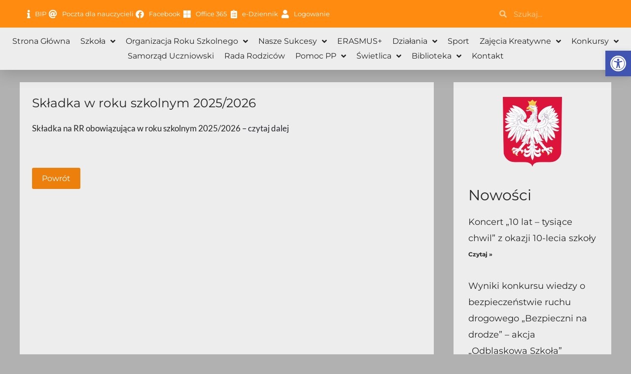

--- FILE ---
content_type: text/html; charset=UTF-8
request_url: https://spzalasewo.pl/skladka-w-roku-szkolnym-2018-2019/
body_size: 31389
content:
<!DOCTYPE html>
<html lang="pl-PL">
<head>
<meta charset="UTF-8">
<meta name="viewport" content="width=device-width, initial-scale=1">
	<link rel="profile" href="https://gmpg.org/xfn/11"> 
	<title>Składka w roku szkolnym 2025/2026 &#8211; Szkoła Podstawowa nr 2 w Zalasewie</title>
<meta name='robots' content='max-image-preview:large' />
	<style>img:is([sizes="auto" i], [sizes^="auto," i]) { contain-intrinsic-size: 3000px 1500px }</style>
	<link rel='dns-prefetch' href='//fonts.googleapis.com' />
		<style>
			.lazyload,
			.lazyloading {
				max-width: 100%;
			}
		</style>
		<script>
window._wpemojiSettings = {"baseUrl":"https:\/\/s.w.org\/images\/core\/emoji\/16.0.1\/72x72\/","ext":".png","svgUrl":"https:\/\/s.w.org\/images\/core\/emoji\/16.0.1\/svg\/","svgExt":".svg","source":{"concatemoji":"https:\/\/spzalasewo.pl\/wp-includes\/js\/wp-emoji-release.min.js?ver=6edc8837822323d142e01af2691b569a"}};
/*! This file is auto-generated */
!function(s,n){var o,i,e;function c(e){try{var t={supportTests:e,timestamp:(new Date).valueOf()};sessionStorage.setItem(o,JSON.stringify(t))}catch(e){}}function p(e,t,n){e.clearRect(0,0,e.canvas.width,e.canvas.height),e.fillText(t,0,0);var t=new Uint32Array(e.getImageData(0,0,e.canvas.width,e.canvas.height).data),a=(e.clearRect(0,0,e.canvas.width,e.canvas.height),e.fillText(n,0,0),new Uint32Array(e.getImageData(0,0,e.canvas.width,e.canvas.height).data));return t.every(function(e,t){return e===a[t]})}function u(e,t){e.clearRect(0,0,e.canvas.width,e.canvas.height),e.fillText(t,0,0);for(var n=e.getImageData(16,16,1,1),a=0;a<n.data.length;a++)if(0!==n.data[a])return!1;return!0}function f(e,t,n,a){switch(t){case"flag":return n(e,"\ud83c\udff3\ufe0f\u200d\u26a7\ufe0f","\ud83c\udff3\ufe0f\u200b\u26a7\ufe0f")?!1:!n(e,"\ud83c\udde8\ud83c\uddf6","\ud83c\udde8\u200b\ud83c\uddf6")&&!n(e,"\ud83c\udff4\udb40\udc67\udb40\udc62\udb40\udc65\udb40\udc6e\udb40\udc67\udb40\udc7f","\ud83c\udff4\u200b\udb40\udc67\u200b\udb40\udc62\u200b\udb40\udc65\u200b\udb40\udc6e\u200b\udb40\udc67\u200b\udb40\udc7f");case"emoji":return!a(e,"\ud83e\udedf")}return!1}function g(e,t,n,a){var r="undefined"!=typeof WorkerGlobalScope&&self instanceof WorkerGlobalScope?new OffscreenCanvas(300,150):s.createElement("canvas"),o=r.getContext("2d",{willReadFrequently:!0}),i=(o.textBaseline="top",o.font="600 32px Arial",{});return e.forEach(function(e){i[e]=t(o,e,n,a)}),i}function t(e){var t=s.createElement("script");t.src=e,t.defer=!0,s.head.appendChild(t)}"undefined"!=typeof Promise&&(o="wpEmojiSettingsSupports",i=["flag","emoji"],n.supports={everything:!0,everythingExceptFlag:!0},e=new Promise(function(e){s.addEventListener("DOMContentLoaded",e,{once:!0})}),new Promise(function(t){var n=function(){try{var e=JSON.parse(sessionStorage.getItem(o));if("object"==typeof e&&"number"==typeof e.timestamp&&(new Date).valueOf()<e.timestamp+604800&&"object"==typeof e.supportTests)return e.supportTests}catch(e){}return null}();if(!n){if("undefined"!=typeof Worker&&"undefined"!=typeof OffscreenCanvas&&"undefined"!=typeof URL&&URL.createObjectURL&&"undefined"!=typeof Blob)try{var e="postMessage("+g.toString()+"("+[JSON.stringify(i),f.toString(),p.toString(),u.toString()].join(",")+"));",a=new Blob([e],{type:"text/javascript"}),r=new Worker(URL.createObjectURL(a),{name:"wpTestEmojiSupports"});return void(r.onmessage=function(e){c(n=e.data),r.terminate(),t(n)})}catch(e){}c(n=g(i,f,p,u))}t(n)}).then(function(e){for(var t in e)n.supports[t]=e[t],n.supports.everything=n.supports.everything&&n.supports[t],"flag"!==t&&(n.supports.everythingExceptFlag=n.supports.everythingExceptFlag&&n.supports[t]);n.supports.everythingExceptFlag=n.supports.everythingExceptFlag&&!n.supports.flag,n.DOMReady=!1,n.readyCallback=function(){n.DOMReady=!0}}).then(function(){return e}).then(function(){var e;n.supports.everything||(n.readyCallback(),(e=n.source||{}).concatemoji?t(e.concatemoji):e.wpemoji&&e.twemoji&&(t(e.twemoji),t(e.wpemoji)))}))}((window,document),window._wpemojiSettings);
</script>
<link rel='stylesheet' id='astra-theme-css-css' href='https://spzalasewo.pl/wp-content/themes/astra/assets/css/minified/main.min.css?ver=4.11.13' media='all' />
<style id='astra-theme-css-inline-css'>
.ast-no-sidebar .entry-content .alignfull {margin-left: calc( -50vw + 50%);margin-right: calc( -50vw + 50%);max-width: 100vw;width: 100vw;}.ast-no-sidebar .entry-content .alignwide {margin-left: calc(-41vw + 50%);margin-right: calc(-41vw + 50%);max-width: unset;width: unset;}.ast-no-sidebar .entry-content .alignfull .alignfull,.ast-no-sidebar .entry-content .alignfull .alignwide,.ast-no-sidebar .entry-content .alignwide .alignfull,.ast-no-sidebar .entry-content .alignwide .alignwide,.ast-no-sidebar .entry-content .wp-block-column .alignfull,.ast-no-sidebar .entry-content .wp-block-column .alignwide{width: 100%;margin-left: auto;margin-right: auto;}.wp-block-gallery,.blocks-gallery-grid {margin: 0;}.wp-block-separator {max-width: 100px;}.wp-block-separator.is-style-wide,.wp-block-separator.is-style-dots {max-width: none;}.entry-content .has-2-columns .wp-block-column:first-child {padding-right: 10px;}.entry-content .has-2-columns .wp-block-column:last-child {padding-left: 10px;}@media (max-width: 782px) {.entry-content .wp-block-columns .wp-block-column {flex-basis: 100%;}.entry-content .has-2-columns .wp-block-column:first-child {padding-right: 0;}.entry-content .has-2-columns .wp-block-column:last-child {padding-left: 0;}}body .entry-content .wp-block-latest-posts {margin-left: 0;}body .entry-content .wp-block-latest-posts li {list-style: none;}.ast-no-sidebar .ast-container .entry-content .wp-block-latest-posts {margin-left: 0;}.ast-header-break-point .entry-content .alignwide {margin-left: auto;margin-right: auto;}.entry-content .blocks-gallery-item img {margin-bottom: auto;}.wp-block-pullquote {border-top: 4px solid #555d66;border-bottom: 4px solid #555d66;color: #40464d;}:root{--ast-post-nav-space:0;--ast-container-default-xlg-padding:6.67em;--ast-container-default-lg-padding:5.67em;--ast-container-default-slg-padding:4.34em;--ast-container-default-md-padding:3.34em;--ast-container-default-sm-padding:6.67em;--ast-container-default-xs-padding:2.4em;--ast-container-default-xxs-padding:1.4em;--ast-code-block-background:#EEEEEE;--ast-comment-inputs-background:#FAFAFA;--ast-normal-container-width:1200px;--ast-narrow-container-width:750px;--ast-blog-title-font-weight:normal;--ast-blog-meta-weight:inherit;--ast-global-color-primary:var(--ast-global-color-5);--ast-global-color-secondary:var(--ast-global-color-4);--ast-global-color-alternate-background:var(--ast-global-color-7);--ast-global-color-subtle-background:var(--ast-global-color-6);--ast-bg-style-guide:#F8FAFC;--ast-shadow-style-guide:0px 0px 4px 0 #00000057;--ast-global-dark-bg-style:#fff;--ast-global-dark-lfs:#fbfbfb;--ast-widget-bg-color:#fafafa;--ast-wc-container-head-bg-color:#fbfbfb;--ast-title-layout-bg:#eeeeee;--ast-search-border-color:#e7e7e7;--ast-lifter-hover-bg:#e6e6e6;--ast-gallery-block-color:#000;--srfm-color-input-label:var(--ast-global-color-2);}html{font-size:100%;}a,.page-title{color:var(--ast-global-color-2);}a:hover,a:focus{color:#ff8c11;}body,button,input,select,textarea,.ast-button,.ast-custom-button{font-family:'Roboto',sans-serif;font-weight:400;font-size:16px;font-size:1rem;}blockquote{color:var(--ast-global-color-3);}p,.entry-content p{margin-bottom:1em;}h1,h2,h3,h4,h5,h6,.entry-content :where(h1,h2,h3,h4,h5,h6),.site-title,.site-title a{font-family:Georgia,Times,serif;font-weight:400;line-height:1em;}.site-title{font-size:35px;font-size:2.1875rem;display:none;}header .custom-logo-link img{max-width:126px;width:126px;}.astra-logo-svg{width:126px;}.site-header .site-description{font-size:15px;font-size:0.9375rem;display:none;}.entry-title{font-size:30px;font-size:1.875rem;}.archive .ast-article-post .ast-article-inner,.blog .ast-article-post .ast-article-inner,.archive .ast-article-post .ast-article-inner:hover,.blog .ast-article-post .ast-article-inner:hover{overflow:hidden;}h1,.entry-content :where(h1){font-size:80px;font-size:5rem;font-family:Georgia,Times,serif;line-height:1.4em;}h2,.entry-content :where(h2){font-size:56px;font-size:3.5rem;font-family:Georgia,Times,serif;line-height:1.3em;}h3,.entry-content :where(h3){font-size:40px;font-size:2.5rem;font-family:Georgia,Times,serif;line-height:1.3em;}h4,.entry-content :where(h4){font-size:32px;font-size:2rem;line-height:1.2em;font-family:Georgia,Times,serif;}h5,.entry-content :where(h5){font-size:24px;font-size:1.5rem;line-height:1.2em;font-family:Georgia,Times,serif;}h6,.entry-content :where(h6){font-size:18px;font-size:1.125rem;line-height:1.25em;font-family:Georgia,Times,serif;}::selection{background-color:#ff8c11;color:#000000;}body,h1,h2,h3,h4,h5,h6,.entry-title a,.entry-content :where(h1,h2,h3,h4,h5,h6){color:var(--ast-global-color-3);}.tagcloud a:hover,.tagcloud a:focus,.tagcloud a.current-item{color:#ffffff;border-color:var(--ast-global-color-2);background-color:var(--ast-global-color-2);}input:focus,input[type="text"]:focus,input[type="email"]:focus,input[type="url"]:focus,input[type="password"]:focus,input[type="reset"]:focus,input[type="search"]:focus,textarea:focus{border-color:var(--ast-global-color-2);}input[type="radio"]:checked,input[type=reset],input[type="checkbox"]:checked,input[type="checkbox"]:hover:checked,input[type="checkbox"]:focus:checked,input[type=range]::-webkit-slider-thumb{border-color:var(--ast-global-color-2);background-color:var(--ast-global-color-2);box-shadow:none;}.site-footer a:hover + .post-count,.site-footer a:focus + .post-count{background:var(--ast-global-color-2);border-color:var(--ast-global-color-2);}.single .nav-links .nav-previous,.single .nav-links .nav-next{color:var(--ast-global-color-2);}.entry-meta,.entry-meta *{line-height:1.45;color:var(--ast-global-color-2);}.entry-meta a:not(.ast-button):hover,.entry-meta a:not(.ast-button):hover *,.entry-meta a:not(.ast-button):focus,.entry-meta a:not(.ast-button):focus *,.page-links > .page-link,.page-links .page-link:hover,.post-navigation a:hover{color:#ff8c11;}#cat option,.secondary .calendar_wrap thead a,.secondary .calendar_wrap thead a:visited{color:var(--ast-global-color-2);}.secondary .calendar_wrap #today,.ast-progress-val span{background:var(--ast-global-color-2);}.secondary a:hover + .post-count,.secondary a:focus + .post-count{background:var(--ast-global-color-2);border-color:var(--ast-global-color-2);}.calendar_wrap #today > a{color:#ffffff;}.page-links .page-link,.single .post-navigation a{color:var(--ast-global-color-2);}.ast-search-menu-icon .search-form button.search-submit{padding:0 4px;}.ast-search-menu-icon form.search-form{padding-right:0;}.ast-search-menu-icon.slide-search input.search-field{width:0;}.ast-header-search .ast-search-menu-icon.ast-dropdown-active .search-form,.ast-header-search .ast-search-menu-icon.ast-dropdown-active .search-field:focus{transition:all 0.2s;}.search-form input.search-field:focus{outline:none;}.widget-title,.widget .wp-block-heading{font-size:22px;font-size:1.375rem;color:var(--ast-global-color-3);}.ast-search-menu-icon.slide-search a:focus-visible:focus-visible,.astra-search-icon:focus-visible,#close:focus-visible,a:focus-visible,.ast-menu-toggle:focus-visible,.site .skip-link:focus-visible,.wp-block-loginout input:focus-visible,.wp-block-search.wp-block-search__button-inside .wp-block-search__inside-wrapper,.ast-header-navigation-arrow:focus-visible,.ast-orders-table__row .ast-orders-table__cell:focus-visible,a#ast-apply-coupon:focus-visible,#ast-apply-coupon:focus-visible,#close:focus-visible,.button.search-submit:focus-visible,#search_submit:focus,.normal-search:focus-visible,.ast-header-account-wrap:focus-visible,.astra-cart-drawer-close:focus,.ast-single-variation:focus,.ast-button:focus{outline-style:dotted;outline-color:inherit;outline-width:thin;}input:focus,input[type="text"]:focus,input[type="email"]:focus,input[type="url"]:focus,input[type="password"]:focus,input[type="reset"]:focus,input[type="search"]:focus,input[type="number"]:focus,textarea:focus,.wp-block-search__input:focus,[data-section="section-header-mobile-trigger"] .ast-button-wrap .ast-mobile-menu-trigger-minimal:focus,.ast-mobile-popup-drawer.active .menu-toggle-close:focus,#ast-scroll-top:focus,#coupon_code:focus,#ast-coupon-code:focus{border-style:dotted;border-color:inherit;border-width:thin;}input{outline:none;}.ast-logo-title-inline .site-logo-img{padding-right:1em;}.site-logo-img img{ transition:all 0.2s linear;}body .ast-oembed-container *{position:absolute;top:0;width:100%;height:100%;left:0;}body .wp-block-embed-pocket-casts .ast-oembed-container *{position:unset;}.ast-single-post-featured-section + article {margin-top: 2em;}.site-content .ast-single-post-featured-section img {width: 100%;overflow: hidden;object-fit: cover;}.site > .ast-single-related-posts-container {margin-top: 0;}@media (min-width: 922px) {.ast-desktop .ast-container--narrow {max-width: var(--ast-narrow-container-width);margin: 0 auto;}}.ast-page-builder-template .hentry {margin: 0;}.ast-page-builder-template .site-content > .ast-container {max-width: 100%;padding: 0;}.ast-page-builder-template .site .site-content #primary {padding: 0;margin: 0;}.ast-page-builder-template .no-results {text-align: center;margin: 4em auto;}.ast-page-builder-template .ast-pagination {padding: 2em;}.ast-page-builder-template .entry-header.ast-no-title.ast-no-thumbnail {margin-top: 0;}.ast-page-builder-template .entry-header.ast-header-without-markup {margin-top: 0;margin-bottom: 0;}.ast-page-builder-template .entry-header.ast-no-title.ast-no-meta {margin-bottom: 0;}.ast-page-builder-template.single .post-navigation {padding-bottom: 2em;}.ast-page-builder-template.single-post .site-content > .ast-container {max-width: 100%;}.ast-page-builder-template .entry-header {margin-top: 4em;margin-left: auto;margin-right: auto;padding-left: 20px;padding-right: 20px;}.single.ast-page-builder-template .entry-header {padding-left: 20px;padding-right: 20px;}.ast-page-builder-template .ast-archive-description {margin: 4em auto 0;padding-left: 20px;padding-right: 20px;}.ast-page-builder-template.ast-no-sidebar .entry-content .alignwide {margin-left: 0;margin-right: 0;}@media (max-width:921.9px){#ast-desktop-header{display:none;}}@media (min-width:922px){#ast-mobile-header{display:none;}}@media( max-width: 420px ) {.single .nav-links .nav-previous,.single .nav-links .nav-next {width: 100%;text-align: center;}}.wp-block-buttons.aligncenter{justify-content:center;}@media (max-width:921px){.ast-theme-transparent-header #primary,.ast-theme-transparent-header #secondary{padding:0;}}@media (max-width:921px){.ast-plain-container.ast-no-sidebar #primary{padding:0;}}.ast-plain-container.ast-no-sidebar #primary{margin-top:0;margin-bottom:0;}@media (min-width:1200px){.wp-block-group .has-background{padding:20px;}}@media (min-width:1200px){.ast-no-sidebar.ast-separate-container .entry-content .wp-block-group.alignwide,.ast-no-sidebar.ast-separate-container .entry-content .wp-block-cover.alignwide{margin-left:-20px;margin-right:-20px;padding-left:20px;padding-right:20px;}.ast-no-sidebar.ast-separate-container .entry-content .wp-block-cover.alignfull,.ast-no-sidebar.ast-separate-container .entry-content .wp-block-group.alignfull{margin-left:-6.67em;margin-right:-6.67em;padding-left:6.67em;padding-right:6.67em;}}@media (min-width:1200px){.wp-block-cover-image.alignwide .wp-block-cover__inner-container,.wp-block-cover.alignwide .wp-block-cover__inner-container,.wp-block-cover-image.alignfull .wp-block-cover__inner-container,.wp-block-cover.alignfull .wp-block-cover__inner-container{width:100%;}}.wp-block-columns{margin-bottom:unset;}.wp-block-image.size-full{margin:2rem 0;}.wp-block-separator.has-background{padding:0;}.wp-block-gallery{margin-bottom:1.6em;}.wp-block-group{padding-top:4em;padding-bottom:4em;}.wp-block-group__inner-container .wp-block-columns:last-child,.wp-block-group__inner-container :last-child,.wp-block-table table{margin-bottom:0;}.blocks-gallery-grid{width:100%;}.wp-block-navigation-link__content{padding:5px 0;}.wp-block-group .wp-block-group .has-text-align-center,.wp-block-group .wp-block-column .has-text-align-center{max-width:100%;}.has-text-align-center{margin:0 auto;}@media (min-width:1200px){.wp-block-cover__inner-container,.alignwide .wp-block-group__inner-container,.alignfull .wp-block-group__inner-container{max-width:1200px;margin:0 auto;}.wp-block-group.alignnone,.wp-block-group.aligncenter,.wp-block-group.alignleft,.wp-block-group.alignright,.wp-block-group.alignwide,.wp-block-columns.alignwide{margin:2rem 0 1rem 0;}}@media (max-width:1200px){.wp-block-group{padding:3em;}.wp-block-group .wp-block-group{padding:1.5em;}.wp-block-columns,.wp-block-column{margin:1rem 0;}}@media (min-width:921px){.wp-block-columns .wp-block-group{padding:2em;}}@media (max-width:544px){.wp-block-cover-image .wp-block-cover__inner-container,.wp-block-cover .wp-block-cover__inner-container{width:unset;}.wp-block-cover,.wp-block-cover-image{padding:2em 0;}.wp-block-group,.wp-block-cover{padding:2em;}.wp-block-media-text__media img,.wp-block-media-text__media video{width:unset;max-width:100%;}.wp-block-media-text.has-background .wp-block-media-text__content{padding:1em;}}.wp-block-image.aligncenter{margin-left:auto;margin-right:auto;}.wp-block-table.aligncenter{margin-left:auto;margin-right:auto;}@media (min-width:544px){.entry-content .wp-block-media-text.has-media-on-the-right .wp-block-media-text__content{padding:0 8% 0 0;}.entry-content .wp-block-media-text .wp-block-media-text__content{padding:0 0 0 8%;}.ast-plain-container .site-content .entry-content .has-custom-content-position.is-position-bottom-left > *,.ast-plain-container .site-content .entry-content .has-custom-content-position.is-position-bottom-right > *,.ast-plain-container .site-content .entry-content .has-custom-content-position.is-position-top-left > *,.ast-plain-container .site-content .entry-content .has-custom-content-position.is-position-top-right > *,.ast-plain-container .site-content .entry-content .has-custom-content-position.is-position-center-right > *,.ast-plain-container .site-content .entry-content .has-custom-content-position.is-position-center-left > *{margin:0;}}@media (max-width:544px){.entry-content .wp-block-media-text .wp-block-media-text__content{padding:8% 0;}.wp-block-media-text .wp-block-media-text__media img{width:auto;max-width:100%;}}.wp-block-button.is-style-outline .wp-block-button__link{border-color:#ffffff;border-top-width:2px;border-right-width:2px;border-bottom-width:2px;border-left-width:2px;}div.wp-block-button.is-style-outline > .wp-block-button__link:not(.has-text-color),div.wp-block-button.wp-block-button__link.is-style-outline:not(.has-text-color){color:#ffffff;}.wp-block-button.is-style-outline .wp-block-button__link:hover,.wp-block-buttons .wp-block-button.is-style-outline .wp-block-button__link:focus,.wp-block-buttons .wp-block-button.is-style-outline > .wp-block-button__link:not(.has-text-color):hover,.wp-block-buttons .wp-block-button.wp-block-button__link.is-style-outline:not(.has-text-color):hover{color:var(--ast-global-color-1);background-color:rgba(255,255,255,0.8);border-color:rgba(255,255,255,0.8);}.post-page-numbers.current .page-link,.ast-pagination .page-numbers.current{color:#000000;border-color:#ff8c11;background-color:#ff8c11;}@media (max-width:921px){.wp-block-button.is-style-outline .wp-block-button__link{padding-top:calc(15px - 2px);padding-right:calc(30px - 2px);padding-bottom:calc(15px - 2px);padding-left:calc(30px - 2px);}}@media (max-width:544px){.wp-block-button.is-style-outline .wp-block-button__link{padding-top:calc(15px - 2px);padding-right:calc(30px - 2px);padding-bottom:calc(15px - 2px);padding-left:calc(30px - 2px);}}@media (min-width:544px){.entry-content > .alignleft{margin-right:20px;}.entry-content > .alignright{margin-left:20px;}.wp-block-group.has-background{padding:20px;}}.wp-block-buttons .wp-block-button.is-style-outline .wp-block-button__link.wp-element-button,.ast-outline-button,.wp-block-uagb-buttons-child .uagb-buttons-repeater.ast-outline-button{border-color:#ffffff;border-top-width:2px;border-right-width:2px;border-bottom-width:2px;border-left-width:2px;font-family:Georgia,Times,serif;font-weight:700;font-size:15px;font-size:0.9375rem;line-height:1em;border-top-left-radius:4px;border-top-right-radius:4px;border-bottom-right-radius:4px;border-bottom-left-radius:4px;}.wp-block-buttons .wp-block-button.is-style-outline > .wp-block-button__link:not(.has-text-color),.wp-block-buttons .wp-block-button.wp-block-button__link.is-style-outline:not(.has-text-color),.ast-outline-button{color:#ffffff;}.wp-block-button.is-style-outline .wp-block-button__link:hover,.wp-block-buttons .wp-block-button.is-style-outline .wp-block-button__link:focus,.wp-block-buttons .wp-block-button.is-style-outline > .wp-block-button__link:not(.has-text-color):hover,.wp-block-buttons .wp-block-button.wp-block-button__link.is-style-outline:not(.has-text-color):hover,.ast-outline-button:hover,.ast-outline-button:focus,.wp-block-uagb-buttons-child .uagb-buttons-repeater.ast-outline-button:hover,.wp-block-uagb-buttons-child .uagb-buttons-repeater.ast-outline-button:focus{color:var(--ast-global-color-1);background-color:rgba(255,255,255,0.8);border-color:rgba(255,255,255,0.8);}.wp-block-button .wp-block-button__link.wp-element-button.is-style-outline:not(.has-background),.wp-block-button.is-style-outline>.wp-block-button__link.wp-element-button:not(.has-background),.ast-outline-button{background-color:#ffffff;}@media (max-width:921px){.wp-block-buttons .wp-block-button.is-style-outline .wp-block-button__link.wp-element-button,.ast-outline-button,.wp-block-uagb-buttons-child .uagb-buttons-repeater.ast-outline-button{font-size:14px;font-size:0.875rem;}}@media (max-width:544px){.wp-block-buttons .wp-block-button.is-style-outline .wp-block-button__link.wp-element-button,.ast-outline-button,.wp-block-uagb-buttons-child .uagb-buttons-repeater.ast-outline-button{font-size:13px;font-size:0.8125rem;}}.entry-content[data-ast-blocks-layout] > figure{margin-bottom:1em;}.elementor-widget-container .elementor-loop-container .e-loop-item[data-elementor-type="loop-item"]{width:100%;}@media (max-width:921px){.ast-left-sidebar #content > .ast-container{display:flex;flex-direction:column-reverse;width:100%;}.ast-separate-container .ast-article-post,.ast-separate-container .ast-article-single{padding:1.5em 2.14em;}.ast-author-box img.avatar{margin:20px 0 0 0;}}@media (min-width:922px){.ast-separate-container.ast-right-sidebar #primary,.ast-separate-container.ast-left-sidebar #primary{border:0;}.search-no-results.ast-separate-container #primary{margin-bottom:4em;}}.elementor-widget-button .elementor-button{border-style:solid;text-decoration:none;border-top-width:0;border-right-width:0;border-left-width:0;border-bottom-width:0;}body .elementor-button.elementor-size-sm,body .elementor-button.elementor-size-xs,body .elementor-button.elementor-size-md,body .elementor-button.elementor-size-lg,body .elementor-button.elementor-size-xl,body .elementor-button{border-top-left-radius:4px;border-top-right-radius:4px;border-bottom-right-radius:4px;border-bottom-left-radius:4px;padding-top:15px;padding-right:24px;padding-bottom:15px;padding-left:24px;}@media (max-width:921px){.elementor-widget-button .elementor-button.elementor-size-sm,.elementor-widget-button .elementor-button.elementor-size-xs,.elementor-widget-button .elementor-button.elementor-size-md,.elementor-widget-button .elementor-button.elementor-size-lg,.elementor-widget-button .elementor-button.elementor-size-xl,.elementor-widget-button .elementor-button{padding-top:14px;padding-right:24px;padding-bottom:14px;padding-left:24px;}}@media (max-width:544px){.elementor-widget-button .elementor-button.elementor-size-sm,.elementor-widget-button .elementor-button.elementor-size-xs,.elementor-widget-button .elementor-button.elementor-size-md,.elementor-widget-button .elementor-button.elementor-size-lg,.elementor-widget-button .elementor-button.elementor-size-xl,.elementor-widget-button .elementor-button{padding-top:12px;padding-right:22px;padding-bottom:12px;padding-left:22px;}}.elementor-widget-button .elementor-button{border-color:#ffffff;background-color:#ffffff;}.elementor-widget-button .elementor-button:hover,.elementor-widget-button .elementor-button:focus{color:var(--ast-global-color-1);background-color:rgba(255,255,255,0.8);border-color:rgba(255,255,255,0.8);}.wp-block-button .wp-block-button__link ,.elementor-widget-button .elementor-button,.elementor-widget-button .elementor-button:visited{color:var(--ast-global-color-0);}.elementor-widget-button .elementor-button{font-family:Georgia,Times,serif;font-weight:700;font-size:15px;font-size:0.9375rem;line-height:1em;}body .elementor-button.elementor-size-sm,body .elementor-button.elementor-size-xs,body .elementor-button.elementor-size-md,body .elementor-button.elementor-size-lg,body .elementor-button.elementor-size-xl,body .elementor-button{font-size:15px;font-size:0.9375rem;}.wp-block-button .wp-block-button__link:hover,.wp-block-button .wp-block-button__link:focus{color:var(--ast-global-color-1);background-color:rgba(255,255,255,0.8);border-color:rgba(255,255,255,0.8);}.elementor-widget-heading h1.elementor-heading-title{line-height:1.4em;}.elementor-widget-heading h2.elementor-heading-title{line-height:1.3em;}.elementor-widget-heading h3.elementor-heading-title{line-height:1.3em;}.elementor-widget-heading h4.elementor-heading-title{line-height:1.2em;}.elementor-widget-heading h5.elementor-heading-title{line-height:1.2em;}.elementor-widget-heading h6.elementor-heading-title{line-height:1.25em;}.wp-block-button .wp-block-button__link{border:none;background-color:#ffffff;color:var(--ast-global-color-0);font-family:Georgia,Times,serif;font-weight:700;line-height:1em;font-size:15px;font-size:0.9375rem;padding:15px 30px;border-top-left-radius:4px;border-top-right-radius:4px;border-bottom-right-radius:4px;border-bottom-left-radius:4px;}.wp-block-button.is-style-outline .wp-block-button__link{border-style:solid;border-top-width:2px;border-right-width:2px;border-left-width:2px;border-bottom-width:2px;border-color:#ffffff;padding-top:calc(15px - 2px);padding-right:calc(30px - 2px);padding-bottom:calc(15px - 2px);padding-left:calc(30px - 2px);}@media (max-width:921px){.wp-block-button .wp-block-button__link{font-size:14px;font-size:0.875rem;border:none;padding:15px 30px;}.wp-block-button.is-style-outline .wp-block-button__link{padding-top:calc(15px - 2px);padding-right:calc(30px - 2px);padding-bottom:calc(15px - 2px);padding-left:calc(30px - 2px);}}@media (max-width:544px){.wp-block-button .wp-block-button__link{font-size:13px;font-size:0.8125rem;border:none;padding:15px 30px;}.wp-block-button.is-style-outline .wp-block-button__link{padding-top:calc(15px - 2px);padding-right:calc(30px - 2px);padding-bottom:calc(15px - 2px);padding-left:calc(30px - 2px);}}.menu-toggle,button,.ast-button,.ast-custom-button,.button,input#submit,input[type="button"],input[type="submit"],input[type="reset"]{border-style:solid;border-top-width:0;border-right-width:0;border-left-width:0;border-bottom-width:0;color:var(--ast-global-color-0);border-color:#ffffff;background-color:#ffffff;padding-top:15px;padding-right:24px;padding-bottom:15px;padding-left:24px;font-family:Georgia,Times,serif;font-weight:700;font-size:15px;font-size:0.9375rem;line-height:1em;border-top-left-radius:4px;border-top-right-radius:4px;border-bottom-right-radius:4px;border-bottom-left-radius:4px;}button:focus,.menu-toggle:hover,button:hover,.ast-button:hover,.ast-custom-button:hover .button:hover,.ast-custom-button:hover ,input[type=reset]:hover,input[type=reset]:focus,input#submit:hover,input#submit:focus,input[type="button"]:hover,input[type="button"]:focus,input[type="submit"]:hover,input[type="submit"]:focus{color:var(--ast-global-color-1);background-color:rgba(255,255,255,0.8);border-color:rgba(255,255,255,0.8);}@media (max-width:921px){.menu-toggle,button,.ast-button,.ast-custom-button,.button,input#submit,input[type="button"],input[type="submit"],input[type="reset"]{padding-top:14px;padding-right:24px;padding-bottom:14px;padding-left:24px;font-size:14px;font-size:0.875rem;}}@media (max-width:544px){.menu-toggle,button,.ast-button,.ast-custom-button,.button,input#submit,input[type="button"],input[type="submit"],input[type="reset"]{padding-top:12px;padding-right:22px;padding-bottom:12px;padding-left:22px;font-size:13px;font-size:0.8125rem;}}@media (max-width:921px){.menu-toggle,button,.ast-button,.button,input#submit,input[type="button"],input[type="submit"],input[type="reset"]{font-size:14px;font-size:0.875rem;}.ast-mobile-header-stack .main-header-bar .ast-search-menu-icon{display:inline-block;}.ast-header-break-point.ast-header-custom-item-outside .ast-mobile-header-stack .main-header-bar .ast-search-icon{margin:0;}.ast-comment-avatar-wrap img{max-width:2.5em;}.ast-comment-meta{padding:0 1.8888em 1.3333em;}.ast-separate-container .ast-comment-list li.depth-1{padding:1.5em 2.14em;}.ast-separate-container .comment-respond{padding:2em 2.14em;}}@media (min-width:544px){.ast-container{max-width:100%;}}@media (max-width:544px){.ast-separate-container .ast-article-post,.ast-separate-container .ast-article-single,.ast-separate-container .comments-title,.ast-separate-container .ast-archive-description{padding:1.5em 1em;}.ast-separate-container #content .ast-container{padding-left:0.54em;padding-right:0.54em;}.ast-separate-container .ast-comment-list .bypostauthor{padding:.5em;}.ast-search-menu-icon.ast-dropdown-active .search-field{width:170px;}.menu-toggle,button,.ast-button,.button,input#submit,input[type="button"],input[type="submit"],input[type="reset"]{font-size:13px;font-size:0.8125rem;}} #ast-mobile-header .ast-site-header-cart-li a{pointer-events:none;}body,.ast-separate-container{background-color:#b1b1b1;background-image:none;}.ast-no-sidebar.ast-separate-container .entry-content .alignfull {margin-left: -6.67em;margin-right: -6.67em;width: auto;}@media (max-width: 1200px) {.ast-no-sidebar.ast-separate-container .entry-content .alignfull {margin-left: -2.4em;margin-right: -2.4em;}}@media (max-width: 768px) {.ast-no-sidebar.ast-separate-container .entry-content .alignfull {margin-left: -2.14em;margin-right: -2.14em;}}@media (max-width: 544px) {.ast-no-sidebar.ast-separate-container .entry-content .alignfull {margin-left: -1em;margin-right: -1em;}}.ast-no-sidebar.ast-separate-container .entry-content .alignwide {margin-left: -20px;margin-right: -20px;}.ast-no-sidebar.ast-separate-container .entry-content .wp-block-column .alignfull,.ast-no-sidebar.ast-separate-container .entry-content .wp-block-column .alignwide {margin-left: auto;margin-right: auto;width: 100%;}@media (max-width:921px){.widget-title{font-size:22px;font-size:1.375rem;}body,button,input,select,textarea,.ast-button,.ast-custom-button{font-size:16px;font-size:1rem;}#secondary,#secondary button,#secondary input,#secondary select,#secondary textarea{font-size:16px;font-size:1rem;}.site-title{display:none;}.site-header .site-description{display:none;}h1,.entry-content :where(h1){font-size:56px;}h2,.entry-content :where(h2){font-size:40px;}h3,.entry-content :where(h3){font-size:32px;}h4,.entry-content :where(h4){font-size:24px;font-size:1.5rem;}h5,.entry-content :where(h5){font-size:20px;font-size:1.25rem;}h6,.entry-content :where(h6){font-size:17px;font-size:1.0625rem;}.astra-logo-svg{width:120px;}header .custom-logo-link img,.ast-header-break-point .site-logo-img .custom-mobile-logo-link img{max-width:120px;width:120px;}}@media (max-width:544px){.widget-title{font-size:21px;font-size:1.4rem;}body,button,input,select,textarea,.ast-button,.ast-custom-button{font-size:15px;font-size:0.9375rem;}#secondary,#secondary button,#secondary input,#secondary select,#secondary textarea{font-size:15px;font-size:0.9375rem;}.site-title{display:none;}.site-header .site-description{display:none;}h1,.entry-content :where(h1){font-size:36px;}h2,.entry-content :where(h2){font-size:32px;}h3,.entry-content :where(h3){font-size:24px;}h4,.entry-content :where(h4){font-size:20px;font-size:1.25rem;}h5,.entry-content :where(h5){font-size:18px;font-size:1.125rem;}h6,.entry-content :where(h6){font-size:16px;font-size:1rem;}header .custom-logo-link img,.ast-header-break-point .site-branding img,.ast-header-break-point .custom-logo-link img{max-width:112px;width:112px;}.astra-logo-svg{width:112px;}.ast-header-break-point .site-logo-img .custom-mobile-logo-link img{max-width:112px;}}@media (max-width:544px){html{font-size:100%;}}@media (min-width:922px){.ast-container{max-width:1240px;}}@media (min-width:922px){.site-content .ast-container{display:flex;}}@media (max-width:921px){.site-content .ast-container{flex-direction:column;}}@media (min-width:922px){.main-header-menu .sub-menu .menu-item.ast-left-align-sub-menu:hover > .sub-menu,.main-header-menu .sub-menu .menu-item.ast-left-align-sub-menu.focus > .sub-menu{margin-left:-0px;}}.site .comments-area{padding-bottom:3em;}blockquote {padding: 1.2em;}:root .has-ast-global-color-0-color{color:var(--ast-global-color-0);}:root .has-ast-global-color-0-background-color{background-color:var(--ast-global-color-0);}:root .wp-block-button .has-ast-global-color-0-color{color:var(--ast-global-color-0);}:root .wp-block-button .has-ast-global-color-0-background-color{background-color:var(--ast-global-color-0);}:root .has-ast-global-color-1-color{color:var(--ast-global-color-1);}:root .has-ast-global-color-1-background-color{background-color:var(--ast-global-color-1);}:root .wp-block-button .has-ast-global-color-1-color{color:var(--ast-global-color-1);}:root .wp-block-button .has-ast-global-color-1-background-color{background-color:var(--ast-global-color-1);}:root .has-ast-global-color-2-color{color:var(--ast-global-color-2);}:root .has-ast-global-color-2-background-color{background-color:var(--ast-global-color-2);}:root .wp-block-button .has-ast-global-color-2-color{color:var(--ast-global-color-2);}:root .wp-block-button .has-ast-global-color-2-background-color{background-color:var(--ast-global-color-2);}:root .has-ast-global-color-3-color{color:var(--ast-global-color-3);}:root .has-ast-global-color-3-background-color{background-color:var(--ast-global-color-3);}:root .wp-block-button .has-ast-global-color-3-color{color:var(--ast-global-color-3);}:root .wp-block-button .has-ast-global-color-3-background-color{background-color:var(--ast-global-color-3);}:root .has-ast-global-color-4-color{color:var(--ast-global-color-4);}:root .has-ast-global-color-4-background-color{background-color:var(--ast-global-color-4);}:root .wp-block-button .has-ast-global-color-4-color{color:var(--ast-global-color-4);}:root .wp-block-button .has-ast-global-color-4-background-color{background-color:var(--ast-global-color-4);}:root .has-ast-global-color-5-color{color:var(--ast-global-color-5);}:root .has-ast-global-color-5-background-color{background-color:var(--ast-global-color-5);}:root .wp-block-button .has-ast-global-color-5-color{color:var(--ast-global-color-5);}:root .wp-block-button .has-ast-global-color-5-background-color{background-color:var(--ast-global-color-5);}:root .has-ast-global-color-6-color{color:var(--ast-global-color-6);}:root .has-ast-global-color-6-background-color{background-color:var(--ast-global-color-6);}:root .wp-block-button .has-ast-global-color-6-color{color:var(--ast-global-color-6);}:root .wp-block-button .has-ast-global-color-6-background-color{background-color:var(--ast-global-color-6);}:root .has-ast-global-color-7-color{color:var(--ast-global-color-7);}:root .has-ast-global-color-7-background-color{background-color:var(--ast-global-color-7);}:root .wp-block-button .has-ast-global-color-7-color{color:var(--ast-global-color-7);}:root .wp-block-button .has-ast-global-color-7-background-color{background-color:var(--ast-global-color-7);}:root .has-ast-global-color-8-color{color:var(--ast-global-color-8);}:root .has-ast-global-color-8-background-color{background-color:var(--ast-global-color-8);}:root .wp-block-button .has-ast-global-color-8-color{color:var(--ast-global-color-8);}:root .wp-block-button .has-ast-global-color-8-background-color{background-color:var(--ast-global-color-8);}:root{--ast-global-color-0:#4747d7;--ast-global-color-1:#3939c8;--ast-global-color-2:#26262c;--ast-global-color-3:#76767f;--ast-global-color-4:#ffffff;--ast-global-color-5:#00123A;--ast-global-color-6:#243673;--ast-global-color-7:#FBFCFF;--ast-global-color-8:#BFD1FF;}:root {--ast-border-color : #dddddd;}.ast-single-entry-banner {-js-display: flex;display: flex;flex-direction: column;justify-content: center;text-align: center;position: relative;background: var(--ast-title-layout-bg);}.ast-single-entry-banner[data-banner-layout="layout-1"] {max-width: 1200px;background: inherit;padding: 20px 0;}.ast-single-entry-banner[data-banner-width-type="custom"] {margin: 0 auto;width: 100%;}.ast-single-entry-banner + .site-content .entry-header {margin-bottom: 0;}.site .ast-author-avatar {--ast-author-avatar-size: ;}a.ast-underline-text {text-decoration: underline;}.ast-container > .ast-terms-link {position: relative;display: block;}a.ast-button.ast-badge-tax {padding: 4px 8px;border-radius: 3px;font-size: inherit;}header.entry-header{text-align:left;}header.entry-header .entry-title{font-size:30px;font-size:1.875rem;}header.entry-header > *:not(:last-child){margin-bottom:10px;}@media (max-width:921px){header.entry-header{text-align:left;}}@media (max-width:544px){header.entry-header{text-align:left;}}.ast-archive-entry-banner {-js-display: flex;display: flex;flex-direction: column;justify-content: center;text-align: center;position: relative;background: var(--ast-title-layout-bg);}.ast-archive-entry-banner[data-banner-width-type="custom"] {margin: 0 auto;width: 100%;}.ast-archive-entry-banner[data-banner-layout="layout-1"] {background: inherit;padding: 20px 0;text-align: left;}body.archive .ast-archive-description{max-width:1200px;width:100%;text-align:left;padding-top:3em;padding-right:3em;padding-bottom:3em;padding-left:3em;}body.archive .ast-archive-description .ast-archive-title,body.archive .ast-archive-description .ast-archive-title *{font-size:40px;font-size:2.5rem;}body.archive .ast-archive-description > *:not(:last-child){margin-bottom:10px;}@media (max-width:921px){body.archive .ast-archive-description{text-align:left;}}@media (max-width:544px){body.archive .ast-archive-description{text-align:left;}}.ast-breadcrumbs .trail-browse,.ast-breadcrumbs .trail-items,.ast-breadcrumbs .trail-items li{display:inline-block;margin:0;padding:0;border:none;background:inherit;text-indent:0;text-decoration:none;}.ast-breadcrumbs .trail-browse{font-size:inherit;font-style:inherit;font-weight:inherit;color:inherit;}.ast-breadcrumbs .trail-items{list-style:none;}.trail-items li::after{padding:0 0.3em;content:"\00bb";}.trail-items li:last-of-type::after{display:none;}h1,h2,h3,h4,h5,h6,.entry-content :where(h1,h2,h3,h4,h5,h6){color:var(--ast-global-color-2);}@media (max-width:921px){.ast-builder-grid-row-container.ast-builder-grid-row-tablet-3-firstrow .ast-builder-grid-row > *:first-child,.ast-builder-grid-row-container.ast-builder-grid-row-tablet-3-lastrow .ast-builder-grid-row > *:last-child{grid-column:1 / -1;}}@media (max-width:544px){.ast-builder-grid-row-container.ast-builder-grid-row-mobile-3-firstrow .ast-builder-grid-row > *:first-child,.ast-builder-grid-row-container.ast-builder-grid-row-mobile-3-lastrow .ast-builder-grid-row > *:last-child{grid-column:1 / -1;}}.ast-builder-layout-element[data-section="title_tagline"]{display:flex;}@media (max-width:921px){.ast-header-break-point .ast-builder-layout-element[data-section="title_tagline"]{display:flex;}}@media (max-width:544px){.ast-header-break-point .ast-builder-layout-element[data-section="title_tagline"]{display:flex;}}.ast-builder-menu-1{font-family:Georgia,Times,serif;font-weight:700;}.ast-builder-menu-1 .menu-item > .menu-link{font-size:15px;font-size:0.9375rem;color:var(--ast-global-color-3);}.ast-builder-menu-1 .menu-item > .ast-menu-toggle{color:var(--ast-global-color-3);}.ast-builder-menu-1 .menu-item:hover > .menu-link,.ast-builder-menu-1 .inline-on-mobile .menu-item:hover > .ast-menu-toggle{color:var(--ast-global-color-1);}.ast-builder-menu-1 .menu-item:hover > .ast-menu-toggle{color:var(--ast-global-color-1);}.ast-builder-menu-1 .menu-item.current-menu-item > .menu-link,.ast-builder-menu-1 .inline-on-mobile .menu-item.current-menu-item > .ast-menu-toggle,.ast-builder-menu-1 .current-menu-ancestor > .menu-link{color:var(--ast-global-color-1);}.ast-builder-menu-1 .menu-item.current-menu-item > .ast-menu-toggle{color:var(--ast-global-color-1);}.ast-builder-menu-1 .sub-menu,.ast-builder-menu-1 .inline-on-mobile .sub-menu{border-top-width:2px;border-bottom-width:0px;border-right-width:0px;border-left-width:0px;border-color:#ff8c11;border-style:solid;}.ast-builder-menu-1 .sub-menu .sub-menu{top:-2px;}.ast-builder-menu-1 .main-header-menu > .menu-item > .sub-menu,.ast-builder-menu-1 .main-header-menu > .menu-item > .astra-full-megamenu-wrapper{margin-top:0px;}.ast-desktop .ast-builder-menu-1 .main-header-menu > .menu-item > .sub-menu:before,.ast-desktop .ast-builder-menu-1 .main-header-menu > .menu-item > .astra-full-megamenu-wrapper:before{height:calc( 0px + 2px + 5px );}.ast-desktop .ast-builder-menu-1 .menu-item .sub-menu .menu-link{border-style:none;}@media (max-width:921px){.ast-header-break-point .ast-builder-menu-1 .menu-item.menu-item-has-children > .ast-menu-toggle{top:0;}.ast-builder-menu-1 .inline-on-mobile .menu-item.menu-item-has-children > .ast-menu-toggle{right:-15px;}.ast-builder-menu-1 .menu-item-has-children > .menu-link:after{content:unset;}.ast-builder-menu-1 .main-header-menu > .menu-item > .sub-menu,.ast-builder-menu-1 .main-header-menu > .menu-item > .astra-full-megamenu-wrapper{margin-top:0;}}@media (max-width:544px){.ast-header-break-point .ast-builder-menu-1 .menu-item.menu-item-has-children > .ast-menu-toggle{top:0;}.ast-builder-menu-1 .main-header-menu > .menu-item > .sub-menu,.ast-builder-menu-1 .main-header-menu > .menu-item > .astra-full-megamenu-wrapper{margin-top:0;}}.ast-builder-menu-1{display:flex;}@media (max-width:921px){.ast-header-break-point .ast-builder-menu-1{display:flex;}}@media (max-width:544px){.ast-header-break-point .ast-builder-menu-1{display:flex;}}.ast-social-stack-desktop .ast-builder-social-element,.ast-social-stack-tablet .ast-builder-social-element,.ast-social-stack-mobile .ast-builder-social-element {margin-top: 6px;margin-bottom: 6px;}.social-show-label-true .ast-builder-social-element {width: auto;padding: 0 0.4em;}[data-section^="section-fb-social-icons-"] .footer-social-inner-wrap {text-align: center;}.ast-footer-social-wrap {width: 100%;}.ast-footer-social-wrap .ast-builder-social-element:first-child {margin-left: 0;}.ast-footer-social-wrap .ast-builder-social-element:last-child {margin-right: 0;}.ast-header-social-wrap .ast-builder-social-element:first-child {margin-left: 0;}.ast-header-social-wrap .ast-builder-social-element:last-child {margin-right: 0;}.ast-builder-social-element {line-height: 1;color: var(--ast-global-color-2);background: transparent;vertical-align: middle;transition: all 0.01s;margin-left: 6px;margin-right: 6px;justify-content: center;align-items: center;}.ast-builder-social-element .social-item-label {padding-left: 6px;}.ast-header-social-1-wrap .ast-builder-social-element,.ast-header-social-1-wrap .social-show-label-true .ast-builder-social-element{margin-left:12px;margin-right:12px;}.ast-header-social-1-wrap .ast-builder-social-element svg{width:18px;height:18px;}.ast-header-social-1-wrap .ast-social-color-type-custom svg{fill:var(--ast-global-color-0);}.ast-header-social-1-wrap .ast-social-color-type-custom .ast-builder-social-element:hover{color:var(--ast-global-color-2);}.ast-header-social-1-wrap .ast-social-color-type-custom .ast-builder-social-element:hover svg{fill:var(--ast-global-color-2);}.ast-header-social-1-wrap .ast-social-color-type-custom .social-item-label{color:var(--ast-global-color-0);}.ast-header-social-1-wrap .ast-builder-social-element:hover .social-item-label{color:var(--ast-global-color-2);}@media (max-width:921px){.ast-header-social-1-wrap .ast-builder-social-element{margin-left:15px;margin-right:15px;}.ast-header-social-1-wrap{margin-top:25px;margin-bottom:25px;margin-left:25px;margin-right:25px;}}.ast-builder-layout-element[data-section="section-hb-social-icons-1"]{display:flex;}@media (max-width:921px){.ast-header-break-point .ast-builder-layout-element[data-section="section-hb-social-icons-1"]{display:flex;}}@media (max-width:544px){.ast-header-break-point .ast-builder-layout-element[data-section="section-hb-social-icons-1"]{display:flex;}}.site-below-footer-wrap{padding-top:20px;padding-bottom:20px;}.site-below-footer-wrap[data-section="section-below-footer-builder"]{background-image:none;min-height:40px;}.site-below-footer-wrap[data-section="section-below-footer-builder"] .ast-builder-grid-row{max-width:1200px;min-height:40px;margin-left:auto;margin-right:auto;}.site-below-footer-wrap[data-section="section-below-footer-builder"] .ast-builder-grid-row,.site-below-footer-wrap[data-section="section-below-footer-builder"] .site-footer-section{align-items:flex-start;}.site-below-footer-wrap[data-section="section-below-footer-builder"].ast-footer-row-inline .site-footer-section{display:flex;margin-bottom:0;}.ast-builder-grid-row-full .ast-builder-grid-row{grid-template-columns:1fr;}@media (max-width:921px){.site-below-footer-wrap[data-section="section-below-footer-builder"].ast-footer-row-tablet-inline .site-footer-section{display:flex;margin-bottom:0;}.site-below-footer-wrap[data-section="section-below-footer-builder"].ast-footer-row-tablet-stack .site-footer-section{display:block;margin-bottom:10px;}.ast-builder-grid-row-container.ast-builder-grid-row-tablet-full .ast-builder-grid-row{grid-template-columns:1fr;}}@media (max-width:544px){.site-below-footer-wrap[data-section="section-below-footer-builder"].ast-footer-row-mobile-inline .site-footer-section{display:flex;margin-bottom:0;}.site-below-footer-wrap[data-section="section-below-footer-builder"].ast-footer-row-mobile-stack .site-footer-section{display:block;margin-bottom:10px;}.ast-builder-grid-row-container.ast-builder-grid-row-mobile-full .ast-builder-grid-row{grid-template-columns:1fr;}}.site-below-footer-wrap[data-section="section-below-footer-builder"]{padding-bottom:40px;}@media (max-width:544px){.site-below-footer-wrap[data-section="section-below-footer-builder"]{padding-top:24px;padding-bottom:24px;padding-left:24px;padding-right:24px;}}.site-below-footer-wrap[data-section="section-below-footer-builder"]{display:grid;}@media (max-width:921px){.ast-header-break-point .site-below-footer-wrap[data-section="section-below-footer-builder"]{display:grid;}}@media (max-width:544px){.ast-header-break-point .site-below-footer-wrap[data-section="section-below-footer-builder"]{display:grid;}}.ast-footer-copyright{text-align:center;}.ast-footer-copyright.site-footer-focus-item {color:#76767f;}@media (max-width:921px){.ast-footer-copyright{text-align:center;}}@media (max-width:544px){.ast-footer-copyright{text-align:center;}}.ast-footer-copyright.site-footer-focus-item {font-size:14px;font-size:0.875rem;}.ast-footer-copyright.ast-builder-layout-element{display:flex;}@media (max-width:921px){.ast-header-break-point .ast-footer-copyright.ast-builder-layout-element{display:flex;}}@media (max-width:544px){.ast-header-break-point .ast-footer-copyright.ast-builder-layout-element{display:flex;}}.ast-social-stack-desktop .ast-builder-social-element,.ast-social-stack-tablet .ast-builder-social-element,.ast-social-stack-mobile .ast-builder-social-element {margin-top: 6px;margin-bottom: 6px;}.social-show-label-true .ast-builder-social-element {width: auto;padding: 0 0.4em;}[data-section^="section-fb-social-icons-"] .footer-social-inner-wrap {text-align: center;}.ast-footer-social-wrap {width: 100%;}.ast-footer-social-wrap .ast-builder-social-element:first-child {margin-left: 0;}.ast-footer-social-wrap .ast-builder-social-element:last-child {margin-right: 0;}.ast-header-social-wrap .ast-builder-social-element:first-child {margin-left: 0;}.ast-header-social-wrap .ast-builder-social-element:last-child {margin-right: 0;}.ast-builder-social-element {line-height: 1;color: var(--ast-global-color-2);background: transparent;vertical-align: middle;transition: all 0.01s;margin-left: 6px;margin-right: 6px;justify-content: center;align-items: center;}.ast-builder-social-element .social-item-label {padding-left: 6px;}.ast-footer-social-1-wrap .ast-builder-social-element,.ast-footer-social-1-wrap .social-show-label-true .ast-builder-social-element{margin-left:12px;margin-right:12px;}.ast-footer-social-1-wrap .ast-builder-social-element svg{width:18px;height:18px;}.ast-footer-social-1-wrap .ast-social-color-type-custom svg{fill:var(--ast-global-color-1);}.ast-footer-social-1-wrap .ast-social-color-type-custom .ast-builder-social-element:hover{color:var(--ast-global-color-2);}.ast-footer-social-1-wrap .ast-social-color-type-custom .ast-builder-social-element:hover svg{fill:var(--ast-global-color-2);}.ast-footer-social-1-wrap .ast-social-color-type-custom .social-item-label{color:var(--ast-global-color-1);}.ast-footer-social-1-wrap .ast-builder-social-element:hover .social-item-label{color:var(--ast-global-color-2);}[data-section="section-fb-social-icons-1"] .footer-social-inner-wrap{text-align:right;}@media (max-width:921px){[data-section="section-fb-social-icons-1"] .footer-social-inner-wrap{text-align:center;}}@media (max-width:544px){[data-section="section-fb-social-icons-1"] .footer-social-inner-wrap{text-align:center;}}.ast-builder-layout-element[data-section="section-fb-social-icons-1"]{display:flex;}@media (max-width:921px){.ast-header-break-point .ast-builder-layout-element[data-section="section-fb-social-icons-1"]{display:flex;}}@media (max-width:544px){.ast-header-break-point .ast-builder-layout-element[data-section="section-fb-social-icons-1"]{display:flex;}}.site-above-footer-wrap{padding-top:20px;padding-bottom:20px;}.site-above-footer-wrap[data-section="section-above-footer-builder"]{background-image:none;min-height:60px;}.site-above-footer-wrap[data-section="section-above-footer-builder"] .ast-builder-grid-row{max-width:1200px;min-height:60px;margin-left:auto;margin-right:auto;}.site-above-footer-wrap[data-section="section-above-footer-builder"] .ast-builder-grid-row,.site-above-footer-wrap[data-section="section-above-footer-builder"] .site-footer-section{align-items:flex-start;}.site-above-footer-wrap[data-section="section-above-footer-builder"].ast-footer-row-inline .site-footer-section{display:flex;margin-bottom:0;}.ast-builder-grid-row-3-lheavy .ast-builder-grid-row{grid-template-columns:2fr 1fr 1fr;}@media (max-width:921px){.site-above-footer-wrap[data-section="section-above-footer-builder"].ast-footer-row-tablet-inline .site-footer-section{display:flex;margin-bottom:0;}.site-above-footer-wrap[data-section="section-above-footer-builder"].ast-footer-row-tablet-stack .site-footer-section{display:block;margin-bottom:10px;}.ast-builder-grid-row-container.ast-builder-grid-row-tablet-full .ast-builder-grid-row{grid-template-columns:1fr;}}@media (max-width:544px){.site-above-footer-wrap[data-section="section-above-footer-builder"].ast-footer-row-mobile-inline .site-footer-section{display:flex;margin-bottom:0;}.site-above-footer-wrap[data-section="section-above-footer-builder"].ast-footer-row-mobile-stack .site-footer-section{display:block;margin-bottom:10px;}.ast-builder-grid-row-container.ast-builder-grid-row-mobile-full .ast-builder-grid-row{grid-template-columns:1fr;}}.site-above-footer-wrap[data-section="section-above-footer-builder"]{padding-top:80px;padding-bottom:40px;padding-left:40px;padding-right:40px;}@media (max-width:921px){.site-above-footer-wrap[data-section="section-above-footer-builder"]{padding-top:50px;padding-bottom:50px;padding-left:50px;padding-right:50px;}}@media (max-width:544px){.site-above-footer-wrap[data-section="section-above-footer-builder"]{padding-top:40px;padding-bottom:40px;padding-left:20px;padding-right:20px;}}.site-above-footer-wrap[data-section="section-above-footer-builder"]{display:grid;}@media (max-width:921px){.ast-header-break-point .site-above-footer-wrap[data-section="section-above-footer-builder"]{display:grid;}}@media (max-width:544px){.ast-header-break-point .site-above-footer-wrap[data-section="section-above-footer-builder"]{display:grid;}}.site-primary-footer-wrap{padding-top:45px;padding-bottom:45px;}.site-primary-footer-wrap[data-section="section-primary-footer-builder"]{background-image:none;}.site-primary-footer-wrap[data-section="section-primary-footer-builder"] .ast-builder-grid-row{max-width:1200px;margin-left:auto;margin-right:auto;}.site-primary-footer-wrap[data-section="section-primary-footer-builder"] .ast-builder-grid-row,.site-primary-footer-wrap[data-section="section-primary-footer-builder"] .site-footer-section{align-items:center;}.site-primary-footer-wrap[data-section="section-primary-footer-builder"].ast-footer-row-inline .site-footer-section{display:flex;margin-bottom:0;}.ast-builder-grid-row-3-cheavy .ast-builder-grid-row{grid-template-columns:1fr 2fr 1fr;}@media (max-width:921px){.site-primary-footer-wrap[data-section="section-primary-footer-builder"].ast-footer-row-tablet-inline .site-footer-section{display:flex;margin-bottom:0;}.site-primary-footer-wrap[data-section="section-primary-footer-builder"].ast-footer-row-tablet-stack .site-footer-section{display:block;margin-bottom:10px;}.ast-builder-grid-row-container.ast-builder-grid-row-tablet-full .ast-builder-grid-row{grid-template-columns:1fr;}}@media (max-width:544px){.site-primary-footer-wrap[data-section="section-primary-footer-builder"].ast-footer-row-mobile-inline .site-footer-section{display:flex;margin-bottom:0;}.site-primary-footer-wrap[data-section="section-primary-footer-builder"].ast-footer-row-mobile-stack .site-footer-section{display:block;margin-bottom:10px;}.ast-builder-grid-row-container.ast-builder-grid-row-mobile-full .ast-builder-grid-row{grid-template-columns:1fr;}}.site-primary-footer-wrap[data-section="section-primary-footer-builder"]{padding-top:48px;padding-bottom:24px;padding-left:40px;padding-right:40px;}@media (max-width:921px){.site-primary-footer-wrap[data-section="section-primary-footer-builder"]{padding-top:40px;padding-bottom:24px;padding-left:40px;padding-right:40px;}}.site-primary-footer-wrap[data-section="section-primary-footer-builder"]{display:grid;}@media (max-width:921px){.ast-header-break-point .site-primary-footer-wrap[data-section="section-primary-footer-builder"]{display:grid;}}@media (max-width:544px){.ast-header-break-point .site-primary-footer-wrap[data-section="section-primary-footer-builder"]{display:grid;}}.footer-widget-area[data-section="sidebar-widgets-footer-widget-1"].footer-widget-area-inner{text-align:left;}@media (max-width:921px){.footer-widget-area[data-section="sidebar-widgets-footer-widget-1"].footer-widget-area-inner{text-align:center;}}@media (max-width:544px){.footer-widget-area[data-section="sidebar-widgets-footer-widget-1"].footer-widget-area-inner{text-align:center;}}.footer-widget-area[data-section="sidebar-widgets-footer-widget-2"].footer-widget-area-inner{text-align:left;}@media (max-width:921px){.footer-widget-area[data-section="sidebar-widgets-footer-widget-2"].footer-widget-area-inner{text-align:center;}}@media (max-width:544px){.footer-widget-area[data-section="sidebar-widgets-footer-widget-2"].footer-widget-area-inner{text-align:center;}}.footer-widget-area[data-section="sidebar-widgets-footer-widget-3"].footer-widget-area-inner{text-align:left;}@media (max-width:921px){.footer-widget-area[data-section="sidebar-widgets-footer-widget-3"].footer-widget-area-inner{text-align:center;}}@media (max-width:544px){.footer-widget-area[data-section="sidebar-widgets-footer-widget-3"].footer-widget-area-inner{text-align:center;}}.footer-widget-area[data-section="sidebar-widgets-footer-widget-4"].footer-widget-area-inner{text-align:left;}@media (max-width:921px){.footer-widget-area[data-section="sidebar-widgets-footer-widget-4"].footer-widget-area-inner{text-align:center;}}@media (max-width:544px){.footer-widget-area[data-section="sidebar-widgets-footer-widget-4"].footer-widget-area-inner{text-align:center;}}.footer-widget-area[data-section="sidebar-widgets-footer-widget-1"] .widget-title,.footer-widget-area[data-section="sidebar-widgets-footer-widget-1"] h1,.footer-widget-area[data-section="sidebar-widgets-footer-widget-1"] .widget-area h1,.footer-widget-area[data-section="sidebar-widgets-footer-widget-1"] h2,.footer-widget-area[data-section="sidebar-widgets-footer-widget-1"] .widget-area h2,.footer-widget-area[data-section="sidebar-widgets-footer-widget-1"] h3,.footer-widget-area[data-section="sidebar-widgets-footer-widget-1"] .widget-area h3,.footer-widget-area[data-section="sidebar-widgets-footer-widget-1"] h4,.footer-widget-area[data-section="sidebar-widgets-footer-widget-1"] .widget-area h4,.footer-widget-area[data-section="sidebar-widgets-footer-widget-1"] h5,.footer-widget-area[data-section="sidebar-widgets-footer-widget-1"] .widget-area h5,.footer-widget-area[data-section="sidebar-widgets-footer-widget-1"] h6,.footer-widget-area[data-section="sidebar-widgets-footer-widget-1"] .widget-area h6{color:#26262c;font-size:32px;font-size:2rem;}@media (max-width:921px){.footer-widget-area[data-section="sidebar-widgets-footer-widget-1"] .widget-title,.footer-widget-area[data-section="sidebar-widgets-footer-widget-1"] h1,.footer-widget-area[data-section="sidebar-widgets-footer-widget-1"] .widget-area h1,.footer-widget-area[data-section="sidebar-widgets-footer-widget-1"] h2,.footer-widget-area[data-section="sidebar-widgets-footer-widget-1"] .widget-area h2,.footer-widget-area[data-section="sidebar-widgets-footer-widget-1"] h3,.footer-widget-area[data-section="sidebar-widgets-footer-widget-1"] .widget-area h3,.footer-widget-area[data-section="sidebar-widgets-footer-widget-1"] h4,.footer-widget-area[data-section="sidebar-widgets-footer-widget-1"] .widget-area h4,.footer-widget-area[data-section="sidebar-widgets-footer-widget-1"] h5,.footer-widget-area[data-section="sidebar-widgets-footer-widget-1"] .widget-area h5,.footer-widget-area[data-section="sidebar-widgets-footer-widget-1"] h6,.footer-widget-area[data-section="sidebar-widgets-footer-widget-1"] .widget-area h6{font-size:25px;font-size:1.5625rem;}}@media (max-width:544px){.footer-widget-area[data-section="sidebar-widgets-footer-widget-1"] .widget-title,.footer-widget-area[data-section="sidebar-widgets-footer-widget-1"] h1,.footer-widget-area[data-section="sidebar-widgets-footer-widget-1"] .widget-area h1,.footer-widget-area[data-section="sidebar-widgets-footer-widget-1"] h2,.footer-widget-area[data-section="sidebar-widgets-footer-widget-1"] .widget-area h2,.footer-widget-area[data-section="sidebar-widgets-footer-widget-1"] h3,.footer-widget-area[data-section="sidebar-widgets-footer-widget-1"] .widget-area h3,.footer-widget-area[data-section="sidebar-widgets-footer-widget-1"] h4,.footer-widget-area[data-section="sidebar-widgets-footer-widget-1"] .widget-area h4,.footer-widget-area[data-section="sidebar-widgets-footer-widget-1"] h5,.footer-widget-area[data-section="sidebar-widgets-footer-widget-1"] .widget-area h5,.footer-widget-area[data-section="sidebar-widgets-footer-widget-1"] h6,.footer-widget-area[data-section="sidebar-widgets-footer-widget-1"] .widget-area h6{font-size:20px;font-size:1.25rem;}}.footer-widget-area[data-section="sidebar-widgets-footer-widget-1"]{display:block;}@media (max-width:921px){.ast-header-break-point .footer-widget-area[data-section="sidebar-widgets-footer-widget-1"]{display:block;}}@media (max-width:544px){.ast-header-break-point .footer-widget-area[data-section="sidebar-widgets-footer-widget-1"]{display:block;}}.footer-widget-area[data-section="sidebar-widgets-footer-widget-2"] .widget-title,.footer-widget-area[data-section="sidebar-widgets-footer-widget-2"] h1,.footer-widget-area[data-section="sidebar-widgets-footer-widget-2"] .widget-area h1,.footer-widget-area[data-section="sidebar-widgets-footer-widget-2"] h2,.footer-widget-area[data-section="sidebar-widgets-footer-widget-2"] .widget-area h2,.footer-widget-area[data-section="sidebar-widgets-footer-widget-2"] h3,.footer-widget-area[data-section="sidebar-widgets-footer-widget-2"] .widget-area h3,.footer-widget-area[data-section="sidebar-widgets-footer-widget-2"] h4,.footer-widget-area[data-section="sidebar-widgets-footer-widget-2"] .widget-area h4,.footer-widget-area[data-section="sidebar-widgets-footer-widget-2"] h5,.footer-widget-area[data-section="sidebar-widgets-footer-widget-2"] .widget-area h5,.footer-widget-area[data-section="sidebar-widgets-footer-widget-2"] h6,.footer-widget-area[data-section="sidebar-widgets-footer-widget-2"] .widget-area h6{color:#26262c;font-size:32px;font-size:2rem;}@media (max-width:921px){.footer-widget-area[data-section="sidebar-widgets-footer-widget-2"] .widget-title,.footer-widget-area[data-section="sidebar-widgets-footer-widget-2"] h1,.footer-widget-area[data-section="sidebar-widgets-footer-widget-2"] .widget-area h1,.footer-widget-area[data-section="sidebar-widgets-footer-widget-2"] h2,.footer-widget-area[data-section="sidebar-widgets-footer-widget-2"] .widget-area h2,.footer-widget-area[data-section="sidebar-widgets-footer-widget-2"] h3,.footer-widget-area[data-section="sidebar-widgets-footer-widget-2"] .widget-area h3,.footer-widget-area[data-section="sidebar-widgets-footer-widget-2"] h4,.footer-widget-area[data-section="sidebar-widgets-footer-widget-2"] .widget-area h4,.footer-widget-area[data-section="sidebar-widgets-footer-widget-2"] h5,.footer-widget-area[data-section="sidebar-widgets-footer-widget-2"] .widget-area h5,.footer-widget-area[data-section="sidebar-widgets-footer-widget-2"] h6,.footer-widget-area[data-section="sidebar-widgets-footer-widget-2"] .widget-area h6{font-size:25px;font-size:1.5625rem;}}@media (max-width:544px){.footer-widget-area[data-section="sidebar-widgets-footer-widget-2"] .widget-title,.footer-widget-area[data-section="sidebar-widgets-footer-widget-2"] h1,.footer-widget-area[data-section="sidebar-widgets-footer-widget-2"] .widget-area h1,.footer-widget-area[data-section="sidebar-widgets-footer-widget-2"] h2,.footer-widget-area[data-section="sidebar-widgets-footer-widget-2"] .widget-area h2,.footer-widget-area[data-section="sidebar-widgets-footer-widget-2"] h3,.footer-widget-area[data-section="sidebar-widgets-footer-widget-2"] .widget-area h3,.footer-widget-area[data-section="sidebar-widgets-footer-widget-2"] h4,.footer-widget-area[data-section="sidebar-widgets-footer-widget-2"] .widget-area h4,.footer-widget-area[data-section="sidebar-widgets-footer-widget-2"] h5,.footer-widget-area[data-section="sidebar-widgets-footer-widget-2"] .widget-area h5,.footer-widget-area[data-section="sidebar-widgets-footer-widget-2"] h6,.footer-widget-area[data-section="sidebar-widgets-footer-widget-2"] .widget-area h6{font-size:20px;font-size:1.25rem;}}.footer-widget-area[data-section="sidebar-widgets-footer-widget-2"]{display:block;}@media (max-width:921px){.ast-header-break-point .footer-widget-area[data-section="sidebar-widgets-footer-widget-2"]{display:block;}}@media (max-width:544px){.ast-header-break-point .footer-widget-area[data-section="sidebar-widgets-footer-widget-2"]{display:block;}}.footer-widget-area[data-section="sidebar-widgets-footer-widget-3"] .widget-title,.footer-widget-area[data-section="sidebar-widgets-footer-widget-3"] h1,.footer-widget-area[data-section="sidebar-widgets-footer-widget-3"] .widget-area h1,.footer-widget-area[data-section="sidebar-widgets-footer-widget-3"] h2,.footer-widget-area[data-section="sidebar-widgets-footer-widget-3"] .widget-area h2,.footer-widget-area[data-section="sidebar-widgets-footer-widget-3"] h3,.footer-widget-area[data-section="sidebar-widgets-footer-widget-3"] .widget-area h3,.footer-widget-area[data-section="sidebar-widgets-footer-widget-3"] h4,.footer-widget-area[data-section="sidebar-widgets-footer-widget-3"] .widget-area h4,.footer-widget-area[data-section="sidebar-widgets-footer-widget-3"] h5,.footer-widget-area[data-section="sidebar-widgets-footer-widget-3"] .widget-area h5,.footer-widget-area[data-section="sidebar-widgets-footer-widget-3"] h6,.footer-widget-area[data-section="sidebar-widgets-footer-widget-3"] .widget-area h6{color:#26262c;font-size:32px;font-size:2rem;}@media (max-width:921px){.footer-widget-area[data-section="sidebar-widgets-footer-widget-3"] .widget-title,.footer-widget-area[data-section="sidebar-widgets-footer-widget-3"] h1,.footer-widget-area[data-section="sidebar-widgets-footer-widget-3"] .widget-area h1,.footer-widget-area[data-section="sidebar-widgets-footer-widget-3"] h2,.footer-widget-area[data-section="sidebar-widgets-footer-widget-3"] .widget-area h2,.footer-widget-area[data-section="sidebar-widgets-footer-widget-3"] h3,.footer-widget-area[data-section="sidebar-widgets-footer-widget-3"] .widget-area h3,.footer-widget-area[data-section="sidebar-widgets-footer-widget-3"] h4,.footer-widget-area[data-section="sidebar-widgets-footer-widget-3"] .widget-area h4,.footer-widget-area[data-section="sidebar-widgets-footer-widget-3"] h5,.footer-widget-area[data-section="sidebar-widgets-footer-widget-3"] .widget-area h5,.footer-widget-area[data-section="sidebar-widgets-footer-widget-3"] h6,.footer-widget-area[data-section="sidebar-widgets-footer-widget-3"] .widget-area h6{font-size:25px;font-size:1.5625rem;}}@media (max-width:544px){.footer-widget-area[data-section="sidebar-widgets-footer-widget-3"] .widget-title,.footer-widget-area[data-section="sidebar-widgets-footer-widget-3"] h1,.footer-widget-area[data-section="sidebar-widgets-footer-widget-3"] .widget-area h1,.footer-widget-area[data-section="sidebar-widgets-footer-widget-3"] h2,.footer-widget-area[data-section="sidebar-widgets-footer-widget-3"] .widget-area h2,.footer-widget-area[data-section="sidebar-widgets-footer-widget-3"] h3,.footer-widget-area[data-section="sidebar-widgets-footer-widget-3"] .widget-area h3,.footer-widget-area[data-section="sidebar-widgets-footer-widget-3"] h4,.footer-widget-area[data-section="sidebar-widgets-footer-widget-3"] .widget-area h4,.footer-widget-area[data-section="sidebar-widgets-footer-widget-3"] h5,.footer-widget-area[data-section="sidebar-widgets-footer-widget-3"] .widget-area h5,.footer-widget-area[data-section="sidebar-widgets-footer-widget-3"] h6,.footer-widget-area[data-section="sidebar-widgets-footer-widget-3"] .widget-area h6{font-size:20px;font-size:1.25rem;}}.footer-widget-area[data-section="sidebar-widgets-footer-widget-3"]{display:block;}@media (max-width:921px){.ast-header-break-point .footer-widget-area[data-section="sidebar-widgets-footer-widget-3"]{display:block;}}@media (max-width:544px){.ast-header-break-point .footer-widget-area[data-section="sidebar-widgets-footer-widget-3"]{display:block;}}.footer-widget-area[data-section="sidebar-widgets-footer-widget-4"]{display:block;}@media (max-width:921px){.ast-header-break-point .footer-widget-area[data-section="sidebar-widgets-footer-widget-4"]{display:block;}}@media (max-width:544px){.ast-header-break-point .footer-widget-area[data-section="sidebar-widgets-footer-widget-4"]{display:block;}}.elementor-posts-container [CLASS*="ast-width-"]{width:100%;}.elementor-template-full-width .ast-container{display:block;}.elementor-screen-only,.screen-reader-text,.screen-reader-text span,.ui-helper-hidden-accessible{top:0 !important;}@media (max-width:544px){.elementor-element .elementor-wc-products .woocommerce[class*="columns-"] ul.products li.product{width:auto;margin:0;}.elementor-element .woocommerce .woocommerce-result-count{float:none;}}.ast-header-break-point .main-header-bar{border-bottom-width:1px;}@media (min-width:922px){.main-header-bar{border-bottom-width:1px;}}.main-header-menu .menu-item, #astra-footer-menu .menu-item, .main-header-bar .ast-masthead-custom-menu-items{-js-display:flex;display:flex;-webkit-box-pack:center;-webkit-justify-content:center;-moz-box-pack:center;-ms-flex-pack:center;justify-content:center;-webkit-box-orient:vertical;-webkit-box-direction:normal;-webkit-flex-direction:column;-moz-box-orient:vertical;-moz-box-direction:normal;-ms-flex-direction:column;flex-direction:column;}.main-header-menu > .menu-item > .menu-link, #astra-footer-menu > .menu-item > .menu-link{height:100%;-webkit-box-align:center;-webkit-align-items:center;-moz-box-align:center;-ms-flex-align:center;align-items:center;-js-display:flex;display:flex;}.ast-header-break-point .main-navigation ul .menu-item .menu-link .icon-arrow:first-of-type svg{top:.2em;margin-top:0px;margin-left:0px;width:.65em;transform:translate(0, -2px) rotateZ(270deg);}.ast-mobile-popup-content .ast-submenu-expanded > .ast-menu-toggle{transform:rotateX(180deg);overflow-y:auto;}@media (min-width:922px){.ast-builder-menu .main-navigation > ul > li:last-child a{margin-right:0;}}.ast-separate-container .ast-article-inner{background-color:transparent;background-image:none;}.ast-separate-container .ast-article-post{background-color:#b1b1b1;background-image:none;}.ast-separate-container .ast-article-single:not(.ast-related-post), .ast-separate-container .error-404, .ast-separate-container .no-results, .single.ast-separate-container  .ast-author-meta, .ast-separate-container .related-posts-title-wrapper, .ast-separate-container .comments-count-wrapper, .ast-box-layout.ast-plain-container .site-content, .ast-padded-layout.ast-plain-container .site-content, .ast-separate-container .ast-archive-description, .ast-separate-container .comments-area .comment-respond, .ast-separate-container .comments-area .ast-comment-list li, .ast-separate-container .comments-area .comments-title{background-color:#b1b1b1;background-image:none;}.ast-separate-container.ast-two-container #secondary .widget{background-color:#b1b1b1;background-image:none;}.ast-off-canvas-active body.ast-main-header-nav-open {overflow: hidden;}.ast-mobile-popup-drawer .ast-mobile-popup-overlay {background-color: rgba(0,0,0,0.4);position: fixed;top: 0;right: 0;bottom: 0;left: 0;visibility: hidden;opacity: 0;transition: opacity 0.2s ease-in-out;}.ast-mobile-popup-drawer .ast-mobile-popup-header {-js-display: flex;display: flex;justify-content: flex-end;min-height: calc( 1.2em + 24px);}.ast-mobile-popup-drawer .ast-mobile-popup-header .menu-toggle-close {background: transparent;border: 0;font-size: 24px;line-height: 1;padding: .6em;color: inherit;-js-display: flex;display: flex;box-shadow: none;}.ast-mobile-popup-drawer.ast-mobile-popup-full-width .ast-mobile-popup-inner {max-width: none;transition: transform 0s ease-in,opacity 0.2s ease-in;}.ast-mobile-popup-drawer.active {left: 0;opacity: 1;right: 0;z-index: 100000;transition: opacity 0.25s ease-out;}.ast-mobile-popup-drawer.active .ast-mobile-popup-overlay {opacity: 1;cursor: pointer;visibility: visible;}body.admin-bar .ast-mobile-popup-drawer,body.admin-bar .ast-mobile-popup-drawer .ast-mobile-popup-inner {top: 32px;}body.admin-bar.ast-primary-sticky-header-active .ast-mobile-popup-drawer,body.admin-bar.ast-primary-sticky-header-active .ast-mobile-popup-drawer .ast-mobile-popup-inner{top: 0px;}@media (max-width: 782px) {body.admin-bar .ast-mobile-popup-drawer,body.admin-bar .ast-mobile-popup-drawer .ast-mobile-popup-inner {top: 46px;}}.ast-mobile-popup-content > *,.ast-desktop-popup-content > *{padding: 10px 0;height: auto;}.ast-mobile-popup-content > *:first-child,.ast-desktop-popup-content > *:first-child{padding-top: 10px;}.ast-mobile-popup-content > .ast-builder-menu,.ast-desktop-popup-content > .ast-builder-menu{padding-top: 0;}.ast-mobile-popup-content > *:last-child,.ast-desktop-popup-content > *:last-child {padding-bottom: 0;}.ast-mobile-popup-drawer .ast-mobile-popup-content .ast-search-icon,.ast-mobile-popup-drawer .main-header-bar-navigation .menu-item-has-children .sub-menu,.ast-mobile-popup-drawer .ast-desktop-popup-content .ast-search-icon {display: none;}.ast-mobile-popup-drawer .ast-mobile-popup-content .ast-search-menu-icon.ast-inline-search label,.ast-mobile-popup-drawer .ast-desktop-popup-content .ast-search-menu-icon.ast-inline-search label {width: 100%;}.ast-mobile-popup-content .ast-builder-menu-mobile .main-header-menu,.ast-mobile-popup-content .ast-builder-menu-mobile .main-header-menu .sub-menu {background-color: transparent;}.ast-mobile-popup-content .ast-icon svg {height: .85em;width: .95em;margin-top: 15px;}.ast-mobile-popup-content .ast-icon.icon-search svg {margin-top: 0;}.ast-desktop .ast-desktop-popup-content .astra-menu-animation-slide-up > .menu-item > .sub-menu,.ast-desktop .ast-desktop-popup-content .astra-menu-animation-slide-up > .menu-item .menu-item > .sub-menu,.ast-desktop .ast-desktop-popup-content .astra-menu-animation-slide-down > .menu-item > .sub-menu,.ast-desktop .ast-desktop-popup-content .astra-menu-animation-slide-down > .menu-item .menu-item > .sub-menu,.ast-desktop .ast-desktop-popup-content .astra-menu-animation-fade > .menu-item > .sub-menu,.ast-mobile-popup-drawer.show,.ast-desktop .ast-desktop-popup-content .astra-menu-animation-fade > .menu-item .menu-item > .sub-menu{opacity: 1;visibility: visible;}.ast-mobile-popup-drawer {position: fixed;top: 0;bottom: 0;left: -99999rem;right: 99999rem;transition: opacity 0.25s ease-in,left 0s 0.25s,right 0s 0.25s;opacity: 0;visibility: hidden;}.ast-mobile-popup-drawer .ast-mobile-popup-inner {width: 100%;transform: translateX(100%);max-width: 90%;right: 0;top: 0;background: #fafafa;color: #3a3a3a;bottom: 0;opacity: 0;position: fixed;box-shadow: 0 0 2rem 0 rgba(0,0,0,0.1);-js-display: flex;display: flex;flex-direction: column;transition: transform 0.2s ease-in,opacity 0.2s ease-in;overflow-y:auto;overflow-x:hidden;}.ast-mobile-popup-drawer.ast-mobile-popup-left .ast-mobile-popup-inner {transform: translateX(-100%);right: auto;left: 0;}.ast-hfb-header.ast-default-menu-enable.ast-header-break-point .ast-mobile-popup-drawer .main-header-bar-navigation ul .menu-item .sub-menu .menu-link {padding-left: 30px;}.ast-hfb-header.ast-default-menu-enable.ast-header-break-point .ast-mobile-popup-drawer .main-header-bar-navigation .sub-menu .menu-item .menu-item .menu-link {padding-left: 40px;}.ast-mobile-popup-drawer .main-header-bar-navigation .menu-item-has-children > .ast-menu-toggle {right: calc( 20px - 0.907em);}.ast-mobile-popup-drawer.content-align-flex-end .main-header-bar-navigation .menu-item-has-children > .ast-menu-toggle {left: calc( 20px - 0.907em);width: fit-content;}.ast-mobile-popup-drawer .ast-mobile-popup-content .ast-search-menu-icon,.ast-mobile-popup-drawer .ast-mobile-popup-content .ast-search-menu-icon.slide-search,.ast-mobile-popup-drawer .ast-desktop-popup-content .ast-search-menu-icon,.ast-mobile-popup-drawer .ast-desktop-popup-content .ast-search-menu-icon.slide-search {width: 100%;position: relative;display: block;right: auto;transform: none;}.ast-mobile-popup-drawer .ast-mobile-popup-content .ast-search-menu-icon.slide-search .search-form,.ast-mobile-popup-drawer .ast-mobile-popup-content .ast-search-menu-icon .search-form,.ast-mobile-popup-drawer .ast-desktop-popup-content .ast-search-menu-icon.slide-search .search-form,.ast-mobile-popup-drawer .ast-desktop-popup-content .ast-search-menu-icon .search-form {right: 0;visibility: visible;opacity: 1;position: relative;top: auto;transform: none;padding: 0;display: block;overflow: hidden;}.ast-mobile-popup-drawer .ast-mobile-popup-content .ast-search-menu-icon.ast-inline-search .search-field,.ast-mobile-popup-drawer .ast-mobile-popup-content .ast-search-menu-icon .search-field,.ast-mobile-popup-drawer .ast-desktop-popup-content .ast-search-menu-icon.ast-inline-search .search-field,.ast-mobile-popup-drawer .ast-desktop-popup-content .ast-search-menu-icon .search-field {width: 100%;padding-right: 5.5em;}.ast-mobile-popup-drawer .ast-mobile-popup-content .ast-search-menu-icon .search-submit,.ast-mobile-popup-drawer .ast-desktop-popup-content .ast-search-menu-icon .search-submit {display: block;position: absolute;height: 100%;top: 0;right: 0;padding: 0 1em;border-radius: 0;}.ast-mobile-popup-drawer.active .ast-mobile-popup-inner {opacity: 1;visibility: visible;transform: translateX(0%);}.ast-mobile-popup-drawer.active .ast-mobile-popup-inner{background-color:#ffffff;;}.ast-mobile-header-wrap .ast-mobile-header-content, .ast-desktop-header-content{background-color:#ffffff;;}.ast-mobile-popup-content > *, .ast-mobile-header-content > *, .ast-desktop-popup-content > *, .ast-desktop-header-content > *{padding-top:0px;padding-bottom:0px;}.content-align-flex-start .ast-builder-layout-element{justify-content:flex-start;}.content-align-flex-start .main-header-menu{text-align:left;}.ast-mobile-popup-drawer.active .menu-toggle-close{color:#3a3a3a;}.ast-mobile-header-wrap .ast-primary-header-bar,.ast-primary-header-bar .site-primary-header-wrap{min-height:96px;}.ast-desktop .ast-primary-header-bar .main-header-menu > .menu-item{line-height:96px;}.ast-header-break-point #masthead .ast-mobile-header-wrap .ast-primary-header-bar,.ast-header-break-point #masthead .ast-mobile-header-wrap .ast-below-header-bar,.ast-header-break-point #masthead .ast-mobile-header-wrap .ast-above-header-bar{padding-left:20px;padding-right:20px;}.ast-header-break-point .ast-primary-header-bar{border-bottom-width:0px;border-bottom-color:#eaeaea;border-bottom-style:solid;}@media (min-width:922px){.ast-primary-header-bar{border-bottom-width:0px;border-bottom-color:#eaeaea;border-bottom-style:solid;}}.ast-primary-header-bar{background-color:#ffffff;background-image:none;}@media (max-width:921px){.ast-mobile-header-wrap .ast-primary-header-bar,.ast-primary-header-bar .site-primary-header-wrap{min-height:80px;}}@media (max-width:544px){.ast-mobile-header-wrap .ast-primary-header-bar ,.ast-primary-header-bar .site-primary-header-wrap{min-height:72px;}}.ast-primary-header-bar{display:block;}@media (max-width:921px){.ast-header-break-point .ast-primary-header-bar{display:grid;}}@media (max-width:544px){.ast-header-break-point .ast-primary-header-bar{display:grid;}}[data-section="section-header-mobile-trigger"] .ast-button-wrap .ast-mobile-menu-trigger-fill{color:#ffffff;border:none;background:#ff8c11;border-top-left-radius:2px;border-top-right-radius:2px;border-bottom-right-radius:2px;border-bottom-left-radius:2px;}[data-section="section-header-mobile-trigger"] .ast-button-wrap .mobile-menu-toggle-icon .ast-mobile-svg{width:20px;height:20px;fill:#ffffff;}[data-section="section-header-mobile-trigger"] .ast-button-wrap .mobile-menu-wrap .mobile-menu{color:#ffffff;}.ast-builder-menu-mobile .main-navigation .menu-item > .menu-link{font-family:Georgia,Times, serif;font-weight:700;line-height:1em;}.ast-builder-menu-mobile .main-navigation .menu-item.menu-item-has-children > .ast-menu-toggle{top:0;}.ast-builder-menu-mobile .main-navigation .menu-item-has-children > .menu-link:after{content:unset;}.ast-hfb-header .ast-builder-menu-mobile .main-navigation .main-header-menu, .ast-hfb-header .ast-builder-menu-mobile .main-navigation .main-header-menu, .ast-hfb-header .ast-mobile-header-content .ast-builder-menu-mobile .main-navigation .main-header-menu, .ast-hfb-header .ast-mobile-popup-content .ast-builder-menu-mobile .main-navigation .main-header-menu{border-top-width:1px;border-color:#eaeaea;}.ast-hfb-header .ast-builder-menu-mobile .main-navigation .menu-item .sub-menu .menu-link, .ast-hfb-header .ast-builder-menu-mobile .main-navigation .menu-item .menu-link, .ast-hfb-header .ast-builder-menu-mobile .main-navigation .menu-item .sub-menu .menu-link, .ast-hfb-header .ast-builder-menu-mobile .main-navigation .menu-item .menu-link, .ast-hfb-header .ast-mobile-header-content .ast-builder-menu-mobile .main-navigation .menu-item .sub-menu .menu-link, .ast-hfb-header .ast-mobile-header-content .ast-builder-menu-mobile .main-navigation .menu-item .menu-link, .ast-hfb-header .ast-mobile-popup-content .ast-builder-menu-mobile .main-navigation .menu-item .sub-menu .menu-link, .ast-hfb-header .ast-mobile-popup-content .ast-builder-menu-mobile .main-navigation .menu-item .menu-link{border-bottom-width:1px;border-color:#eaeaea;border-style:solid;}.ast-builder-menu-mobile .main-navigation .menu-item.menu-item-has-children > .ast-menu-toggle{top:0;}@media (max-width:921px){.ast-builder-menu-mobile .main-navigation{font-size:15px;font-size:0.9375rem;}.ast-builder-menu-mobile .main-navigation .main-header-menu .menu-item > .menu-link{padding-top:25px;padding-bottom:25px;padding-left:25px;padding-right:25px;}.ast-builder-menu-mobile .main-navigation .menu-item.menu-item-has-children > .ast-menu-toggle{top:25px;right:calc( 25px - 0.907em );}.ast-builder-menu-mobile .main-navigation .menu-item-has-children > .menu-link:after{content:unset;}}@media (max-width:544px){.ast-builder-menu-mobile .main-navigation .menu-item.menu-item-has-children > .ast-menu-toggle{top:25px;}}.ast-builder-menu-mobile .main-navigation{display:block;}@media (max-width:921px){.ast-header-break-point .ast-builder-menu-mobile .main-navigation{display:block;}}@media (max-width:544px){.ast-header-break-point .ast-builder-menu-mobile .main-navigation{display:block;}}.footer-nav-wrap .astra-footer-vertical-menu {display: grid;}@media (min-width: 769px) {.footer-nav-wrap .astra-footer-horizontal-menu li {margin: 0;}.footer-nav-wrap .astra-footer-horizontal-menu a {padding: 0 0.5em;}}@media (min-width: 769px) {.footer-nav-wrap .astra-footer-horizontal-menu li:first-child a {padding-left: 0;}.footer-nav-wrap .astra-footer-horizontal-menu li:last-child a {padding-right: 0;}}.footer-widget-area[data-section="section-footer-menu"] .astra-footer-horizontal-menu{justify-content:center;}.footer-widget-area[data-section="section-footer-menu"] .astra-footer-vertical-menu .menu-item{align-items:center;}#astra-footer-menu .menu-item > a{padding-left:16px;padding-right:16px;}@media (max-width:921px){.footer-widget-area[data-section="section-footer-menu"] .astra-footer-tablet-horizontal-menu{justify-content:center;display:flex;}.footer-widget-area[data-section="section-footer-menu"] .astra-footer-tablet-vertical-menu{display:grid;justify-content:center;}.footer-widget-area[data-section="section-footer-menu"] .astra-footer-tablet-vertical-menu .menu-item{align-items:center;}#astra-footer-menu .menu-item > a{padding-top:0px;padding-bottom:0px;padding-left:16px;padding-right:16px;}#astra-footer-menu{margin-top:16px;margin-bottom:16px;}}@media (max-width:544px){#astra-footer-menu{margin-top:16px;margin-bottom:16px;}.footer-widget-area[data-section="section-footer-menu"] .astra-footer-mobile-horizontal-menu{justify-content:center;display:flex;}.footer-widget-area[data-section="section-footer-menu"] .astra-footer-mobile-vertical-menu{display:grid;justify-content:center;}.footer-widget-area[data-section="section-footer-menu"] .astra-footer-mobile-vertical-menu .menu-item{align-items:center;}#astra-footer-menu .menu-item > a{padding-top:2px;padding-bottom:2px;}}.footer-widget-area[data-section="section-footer-menu"]{display:block;}@media (max-width:921px){.ast-header-break-point .footer-widget-area[data-section="section-footer-menu"]{display:block;}}@media (max-width:544px){.ast-header-break-point .footer-widget-area[data-section="section-footer-menu"]{display:block;}}:root{--e-global-color-astglobalcolor0:#4747d7;--e-global-color-astglobalcolor1:#3939c8;--e-global-color-astglobalcolor2:#26262c;--e-global-color-astglobalcolor3:#76767f;--e-global-color-astglobalcolor4:#ffffff;--e-global-color-astglobalcolor5:#00123A;--e-global-color-astglobalcolor6:#243673;--e-global-color-astglobalcolor7:#FBFCFF;--e-global-color-astglobalcolor8:#BFD1FF;}
</style>
<link rel='stylesheet' id='astra-google-fonts-css' href='https://fonts.googleapis.com/css?family=Roboto%3A400%2C500&#038;display=fallback&#038;ver=4.11.13' media='all' />
<style id='wp-emoji-styles-inline-css'>

	img.wp-smiley, img.emoji {
		display: inline !important;
		border: none !important;
		box-shadow: none !important;
		height: 1em !important;
		width: 1em !important;
		margin: 0 0.07em !important;
		vertical-align: -0.1em !important;
		background: none !important;
		padding: 0 !important;
	}
</style>
<link rel='stylesheet' id='wp-block-library-css' href='https://spzalasewo.pl/wp-includes/css/dist/block-library/style.min.css?ver=6edc8837822323d142e01af2691b569a' media='all' />
<style id='global-styles-inline-css'>
:root{--wp--preset--aspect-ratio--square: 1;--wp--preset--aspect-ratio--4-3: 4/3;--wp--preset--aspect-ratio--3-4: 3/4;--wp--preset--aspect-ratio--3-2: 3/2;--wp--preset--aspect-ratio--2-3: 2/3;--wp--preset--aspect-ratio--16-9: 16/9;--wp--preset--aspect-ratio--9-16: 9/16;--wp--preset--color--black: #000000;--wp--preset--color--cyan-bluish-gray: #abb8c3;--wp--preset--color--white: #ffffff;--wp--preset--color--pale-pink: #f78da7;--wp--preset--color--vivid-red: #cf2e2e;--wp--preset--color--luminous-vivid-orange: #ff6900;--wp--preset--color--luminous-vivid-amber: #fcb900;--wp--preset--color--light-green-cyan: #7bdcb5;--wp--preset--color--vivid-green-cyan: #00d084;--wp--preset--color--pale-cyan-blue: #8ed1fc;--wp--preset--color--vivid-cyan-blue: #0693e3;--wp--preset--color--vivid-purple: #9b51e0;--wp--preset--color--ast-global-color-0: var(--ast-global-color-0);--wp--preset--color--ast-global-color-1: var(--ast-global-color-1);--wp--preset--color--ast-global-color-2: var(--ast-global-color-2);--wp--preset--color--ast-global-color-3: var(--ast-global-color-3);--wp--preset--color--ast-global-color-4: var(--ast-global-color-4);--wp--preset--color--ast-global-color-5: var(--ast-global-color-5);--wp--preset--color--ast-global-color-6: var(--ast-global-color-6);--wp--preset--color--ast-global-color-7: var(--ast-global-color-7);--wp--preset--color--ast-global-color-8: var(--ast-global-color-8);--wp--preset--gradient--vivid-cyan-blue-to-vivid-purple: linear-gradient(135deg,rgba(6,147,227,1) 0%,rgb(155,81,224) 100%);--wp--preset--gradient--light-green-cyan-to-vivid-green-cyan: linear-gradient(135deg,rgb(122,220,180) 0%,rgb(0,208,130) 100%);--wp--preset--gradient--luminous-vivid-amber-to-luminous-vivid-orange: linear-gradient(135deg,rgba(252,185,0,1) 0%,rgba(255,105,0,1) 100%);--wp--preset--gradient--luminous-vivid-orange-to-vivid-red: linear-gradient(135deg,rgba(255,105,0,1) 0%,rgb(207,46,46) 100%);--wp--preset--gradient--very-light-gray-to-cyan-bluish-gray: linear-gradient(135deg,rgb(238,238,238) 0%,rgb(169,184,195) 100%);--wp--preset--gradient--cool-to-warm-spectrum: linear-gradient(135deg,rgb(74,234,220) 0%,rgb(151,120,209) 20%,rgb(207,42,186) 40%,rgb(238,44,130) 60%,rgb(251,105,98) 80%,rgb(254,248,76) 100%);--wp--preset--gradient--blush-light-purple: linear-gradient(135deg,rgb(255,206,236) 0%,rgb(152,150,240) 100%);--wp--preset--gradient--blush-bordeaux: linear-gradient(135deg,rgb(254,205,165) 0%,rgb(254,45,45) 50%,rgb(107,0,62) 100%);--wp--preset--gradient--luminous-dusk: linear-gradient(135deg,rgb(255,203,112) 0%,rgb(199,81,192) 50%,rgb(65,88,208) 100%);--wp--preset--gradient--pale-ocean: linear-gradient(135deg,rgb(255,245,203) 0%,rgb(182,227,212) 50%,rgb(51,167,181) 100%);--wp--preset--gradient--electric-grass: linear-gradient(135deg,rgb(202,248,128) 0%,rgb(113,206,126) 100%);--wp--preset--gradient--midnight: linear-gradient(135deg,rgb(2,3,129) 0%,rgb(40,116,252) 100%);--wp--preset--font-size--small: 13px;--wp--preset--font-size--medium: 20px;--wp--preset--font-size--large: 36px;--wp--preset--font-size--x-large: 42px;--wp--preset--spacing--20: 0.44rem;--wp--preset--spacing--30: 0.67rem;--wp--preset--spacing--40: 1rem;--wp--preset--spacing--50: 1.5rem;--wp--preset--spacing--60: 2.25rem;--wp--preset--spacing--70: 3.38rem;--wp--preset--spacing--80: 5.06rem;--wp--preset--shadow--natural: 6px 6px 9px rgba(0, 0, 0, 0.2);--wp--preset--shadow--deep: 12px 12px 50px rgba(0, 0, 0, 0.4);--wp--preset--shadow--sharp: 6px 6px 0px rgba(0, 0, 0, 0.2);--wp--preset--shadow--outlined: 6px 6px 0px -3px rgba(255, 255, 255, 1), 6px 6px rgba(0, 0, 0, 1);--wp--preset--shadow--crisp: 6px 6px 0px rgba(0, 0, 0, 1);}:root { --wp--style--global--content-size: var(--wp--custom--ast-content-width-size);--wp--style--global--wide-size: var(--wp--custom--ast-wide-width-size); }:where(body) { margin: 0; }.wp-site-blocks > .alignleft { float: left; margin-right: 2em; }.wp-site-blocks > .alignright { float: right; margin-left: 2em; }.wp-site-blocks > .aligncenter { justify-content: center; margin-left: auto; margin-right: auto; }:where(.wp-site-blocks) > * { margin-block-start: 24px; margin-block-end: 0; }:where(.wp-site-blocks) > :first-child { margin-block-start: 0; }:where(.wp-site-blocks) > :last-child { margin-block-end: 0; }:root { --wp--style--block-gap: 24px; }:root :where(.is-layout-flow) > :first-child{margin-block-start: 0;}:root :where(.is-layout-flow) > :last-child{margin-block-end: 0;}:root :where(.is-layout-flow) > *{margin-block-start: 24px;margin-block-end: 0;}:root :where(.is-layout-constrained) > :first-child{margin-block-start: 0;}:root :where(.is-layout-constrained) > :last-child{margin-block-end: 0;}:root :where(.is-layout-constrained) > *{margin-block-start: 24px;margin-block-end: 0;}:root :where(.is-layout-flex){gap: 24px;}:root :where(.is-layout-grid){gap: 24px;}.is-layout-flow > .alignleft{float: left;margin-inline-start: 0;margin-inline-end: 2em;}.is-layout-flow > .alignright{float: right;margin-inline-start: 2em;margin-inline-end: 0;}.is-layout-flow > .aligncenter{margin-left: auto !important;margin-right: auto !important;}.is-layout-constrained > .alignleft{float: left;margin-inline-start: 0;margin-inline-end: 2em;}.is-layout-constrained > .alignright{float: right;margin-inline-start: 2em;margin-inline-end: 0;}.is-layout-constrained > .aligncenter{margin-left: auto !important;margin-right: auto !important;}.is-layout-constrained > :where(:not(.alignleft):not(.alignright):not(.alignfull)){max-width: var(--wp--style--global--content-size);margin-left: auto !important;margin-right: auto !important;}.is-layout-constrained > .alignwide{max-width: var(--wp--style--global--wide-size);}body .is-layout-flex{display: flex;}.is-layout-flex{flex-wrap: wrap;align-items: center;}.is-layout-flex > :is(*, div){margin: 0;}body .is-layout-grid{display: grid;}.is-layout-grid > :is(*, div){margin: 0;}body{padding-top: 0px;padding-right: 0px;padding-bottom: 0px;padding-left: 0px;}a:where(:not(.wp-element-button)){text-decoration: none;}:root :where(.wp-element-button, .wp-block-button__link){background-color: #32373c;border-width: 0;color: #fff;font-family: inherit;font-size: inherit;line-height: inherit;padding: calc(0.667em + 2px) calc(1.333em + 2px);text-decoration: none;}.has-black-color{color: var(--wp--preset--color--black) !important;}.has-cyan-bluish-gray-color{color: var(--wp--preset--color--cyan-bluish-gray) !important;}.has-white-color{color: var(--wp--preset--color--white) !important;}.has-pale-pink-color{color: var(--wp--preset--color--pale-pink) !important;}.has-vivid-red-color{color: var(--wp--preset--color--vivid-red) !important;}.has-luminous-vivid-orange-color{color: var(--wp--preset--color--luminous-vivid-orange) !important;}.has-luminous-vivid-amber-color{color: var(--wp--preset--color--luminous-vivid-amber) !important;}.has-light-green-cyan-color{color: var(--wp--preset--color--light-green-cyan) !important;}.has-vivid-green-cyan-color{color: var(--wp--preset--color--vivid-green-cyan) !important;}.has-pale-cyan-blue-color{color: var(--wp--preset--color--pale-cyan-blue) !important;}.has-vivid-cyan-blue-color{color: var(--wp--preset--color--vivid-cyan-blue) !important;}.has-vivid-purple-color{color: var(--wp--preset--color--vivid-purple) !important;}.has-ast-global-color-0-color{color: var(--wp--preset--color--ast-global-color-0) !important;}.has-ast-global-color-1-color{color: var(--wp--preset--color--ast-global-color-1) !important;}.has-ast-global-color-2-color{color: var(--wp--preset--color--ast-global-color-2) !important;}.has-ast-global-color-3-color{color: var(--wp--preset--color--ast-global-color-3) !important;}.has-ast-global-color-4-color{color: var(--wp--preset--color--ast-global-color-4) !important;}.has-ast-global-color-5-color{color: var(--wp--preset--color--ast-global-color-5) !important;}.has-ast-global-color-6-color{color: var(--wp--preset--color--ast-global-color-6) !important;}.has-ast-global-color-7-color{color: var(--wp--preset--color--ast-global-color-7) !important;}.has-ast-global-color-8-color{color: var(--wp--preset--color--ast-global-color-8) !important;}.has-black-background-color{background-color: var(--wp--preset--color--black) !important;}.has-cyan-bluish-gray-background-color{background-color: var(--wp--preset--color--cyan-bluish-gray) !important;}.has-white-background-color{background-color: var(--wp--preset--color--white) !important;}.has-pale-pink-background-color{background-color: var(--wp--preset--color--pale-pink) !important;}.has-vivid-red-background-color{background-color: var(--wp--preset--color--vivid-red) !important;}.has-luminous-vivid-orange-background-color{background-color: var(--wp--preset--color--luminous-vivid-orange) !important;}.has-luminous-vivid-amber-background-color{background-color: var(--wp--preset--color--luminous-vivid-amber) !important;}.has-light-green-cyan-background-color{background-color: var(--wp--preset--color--light-green-cyan) !important;}.has-vivid-green-cyan-background-color{background-color: var(--wp--preset--color--vivid-green-cyan) !important;}.has-pale-cyan-blue-background-color{background-color: var(--wp--preset--color--pale-cyan-blue) !important;}.has-vivid-cyan-blue-background-color{background-color: var(--wp--preset--color--vivid-cyan-blue) !important;}.has-vivid-purple-background-color{background-color: var(--wp--preset--color--vivid-purple) !important;}.has-ast-global-color-0-background-color{background-color: var(--wp--preset--color--ast-global-color-0) !important;}.has-ast-global-color-1-background-color{background-color: var(--wp--preset--color--ast-global-color-1) !important;}.has-ast-global-color-2-background-color{background-color: var(--wp--preset--color--ast-global-color-2) !important;}.has-ast-global-color-3-background-color{background-color: var(--wp--preset--color--ast-global-color-3) !important;}.has-ast-global-color-4-background-color{background-color: var(--wp--preset--color--ast-global-color-4) !important;}.has-ast-global-color-5-background-color{background-color: var(--wp--preset--color--ast-global-color-5) !important;}.has-ast-global-color-6-background-color{background-color: var(--wp--preset--color--ast-global-color-6) !important;}.has-ast-global-color-7-background-color{background-color: var(--wp--preset--color--ast-global-color-7) !important;}.has-ast-global-color-8-background-color{background-color: var(--wp--preset--color--ast-global-color-8) !important;}.has-black-border-color{border-color: var(--wp--preset--color--black) !important;}.has-cyan-bluish-gray-border-color{border-color: var(--wp--preset--color--cyan-bluish-gray) !important;}.has-white-border-color{border-color: var(--wp--preset--color--white) !important;}.has-pale-pink-border-color{border-color: var(--wp--preset--color--pale-pink) !important;}.has-vivid-red-border-color{border-color: var(--wp--preset--color--vivid-red) !important;}.has-luminous-vivid-orange-border-color{border-color: var(--wp--preset--color--luminous-vivid-orange) !important;}.has-luminous-vivid-amber-border-color{border-color: var(--wp--preset--color--luminous-vivid-amber) !important;}.has-light-green-cyan-border-color{border-color: var(--wp--preset--color--light-green-cyan) !important;}.has-vivid-green-cyan-border-color{border-color: var(--wp--preset--color--vivid-green-cyan) !important;}.has-pale-cyan-blue-border-color{border-color: var(--wp--preset--color--pale-cyan-blue) !important;}.has-vivid-cyan-blue-border-color{border-color: var(--wp--preset--color--vivid-cyan-blue) !important;}.has-vivid-purple-border-color{border-color: var(--wp--preset--color--vivid-purple) !important;}.has-ast-global-color-0-border-color{border-color: var(--wp--preset--color--ast-global-color-0) !important;}.has-ast-global-color-1-border-color{border-color: var(--wp--preset--color--ast-global-color-1) !important;}.has-ast-global-color-2-border-color{border-color: var(--wp--preset--color--ast-global-color-2) !important;}.has-ast-global-color-3-border-color{border-color: var(--wp--preset--color--ast-global-color-3) !important;}.has-ast-global-color-4-border-color{border-color: var(--wp--preset--color--ast-global-color-4) !important;}.has-ast-global-color-5-border-color{border-color: var(--wp--preset--color--ast-global-color-5) !important;}.has-ast-global-color-6-border-color{border-color: var(--wp--preset--color--ast-global-color-6) !important;}.has-ast-global-color-7-border-color{border-color: var(--wp--preset--color--ast-global-color-7) !important;}.has-ast-global-color-8-border-color{border-color: var(--wp--preset--color--ast-global-color-8) !important;}.has-vivid-cyan-blue-to-vivid-purple-gradient-background{background: var(--wp--preset--gradient--vivid-cyan-blue-to-vivid-purple) !important;}.has-light-green-cyan-to-vivid-green-cyan-gradient-background{background: var(--wp--preset--gradient--light-green-cyan-to-vivid-green-cyan) !important;}.has-luminous-vivid-amber-to-luminous-vivid-orange-gradient-background{background: var(--wp--preset--gradient--luminous-vivid-amber-to-luminous-vivid-orange) !important;}.has-luminous-vivid-orange-to-vivid-red-gradient-background{background: var(--wp--preset--gradient--luminous-vivid-orange-to-vivid-red) !important;}.has-very-light-gray-to-cyan-bluish-gray-gradient-background{background: var(--wp--preset--gradient--very-light-gray-to-cyan-bluish-gray) !important;}.has-cool-to-warm-spectrum-gradient-background{background: var(--wp--preset--gradient--cool-to-warm-spectrum) !important;}.has-blush-light-purple-gradient-background{background: var(--wp--preset--gradient--blush-light-purple) !important;}.has-blush-bordeaux-gradient-background{background: var(--wp--preset--gradient--blush-bordeaux) !important;}.has-luminous-dusk-gradient-background{background: var(--wp--preset--gradient--luminous-dusk) !important;}.has-pale-ocean-gradient-background{background: var(--wp--preset--gradient--pale-ocean) !important;}.has-electric-grass-gradient-background{background: var(--wp--preset--gradient--electric-grass) !important;}.has-midnight-gradient-background{background: var(--wp--preset--gradient--midnight) !important;}.has-small-font-size{font-size: var(--wp--preset--font-size--small) !important;}.has-medium-font-size{font-size: var(--wp--preset--font-size--medium) !important;}.has-large-font-size{font-size: var(--wp--preset--font-size--large) !important;}.has-x-large-font-size{font-size: var(--wp--preset--font-size--x-large) !important;}
:root :where(.wp-block-pullquote){font-size: 1.5em;line-height: 1.6;}
</style>
<link rel='stylesheet' id='wpda_wpdp_public-css' href='https://spzalasewo.pl/wp-content/plugins/wp-data-access/public/../assets/css/wpda_public.css?ver=5.5.62' media='all' />
<link rel='stylesheet' id='pojo-a11y-css' href='https://spzalasewo.pl/wp-content/plugins/pojo-accessibility/modules/legacy/assets/css/style.min.css?ver=1.0.0' media='all' />
<link rel='stylesheet' id='elementor-frontend-css' href='https://spzalasewo.pl/wp-content/plugins/elementor/assets/css/frontend.min.css?ver=3.33.2' media='all' />
<link rel='stylesheet' id='widget-search-form-css' href='https://spzalasewo.pl/wp-content/plugins/elementor-pro/assets/css/widget-search-form.min.css?ver=3.29.2' media='all' />
<link rel='stylesheet' id='elementor-icons-shared-0-css' href='https://spzalasewo.pl/wp-content/plugins/elementor/assets/lib/font-awesome/css/fontawesome.min.css?ver=5.15.3' media='all' />
<link rel='stylesheet' id='elementor-icons-fa-solid-css' href='https://spzalasewo.pl/wp-content/plugins/elementor/assets/lib/font-awesome/css/solid.min.css?ver=5.15.3' media='all' />
<link rel='stylesheet' id='e-sticky-css' href='https://spzalasewo.pl/wp-content/plugins/elementor-pro/assets/css/modules/sticky.min.css?ver=3.29.2' media='all' />
<link rel='stylesheet' id='widget-icon-list-css' href='https://spzalasewo.pl/wp-content/plugins/elementor/assets/css/widget-icon-list.min.css?ver=3.33.2' media='all' />
<link rel='stylesheet' id='widget-nav-menu-css' href='https://spzalasewo.pl/wp-content/plugins/elementor-pro/assets/css/widget-nav-menu.min.css?ver=3.29.2' media='all' />
<link rel='stylesheet' id='widget-icon-box-css' href='https://spzalasewo.pl/wp-content/plugins/elementor/assets/css/widget-icon-box.min.css?ver=3.33.2' media='all' />
<link rel='stylesheet' id='widget-heading-css' href='https://spzalasewo.pl/wp-content/plugins/elementor/assets/css/widget-heading.min.css?ver=3.33.2' media='all' />
<link rel='stylesheet' id='widget-divider-css' href='https://spzalasewo.pl/wp-content/plugins/elementor/assets/css/widget-divider.min.css?ver=3.33.2' media='all' />
<link rel='stylesheet' id='widget-image-css' href='https://spzalasewo.pl/wp-content/plugins/elementor/assets/css/widget-image.min.css?ver=3.33.2' media='all' />
<link rel='stylesheet' id='widget-posts-css' href='https://spzalasewo.pl/wp-content/plugins/elementor-pro/assets/css/widget-posts.min.css?ver=3.29.2' media='all' />
<link rel='stylesheet' id='e-animation-slideInDown-css' href='https://spzalasewo.pl/wp-content/plugins/elementor/assets/lib/animations/styles/slideInDown.min.css?ver=3.33.2' media='all' />
<link rel='stylesheet' id='e-popup-css' href='https://spzalasewo.pl/wp-content/plugins/elementor-pro/assets/css/conditionals/popup.min.css?ver=3.29.2' media='all' />
<link rel='stylesheet' id='elementor-icons-css' href='https://spzalasewo.pl/wp-content/plugins/elementor/assets/lib/eicons/css/elementor-icons.min.css?ver=5.44.0' media='all' />
<link rel='stylesheet' id='elementor-post-5-css' href='https://spzalasewo.pl/wp-content/uploads/elementor/css/post-5.css?ver=1764031584' media='all' />
<link rel='stylesheet' id='elementor-post-2828-css' href='https://spzalasewo.pl/wp-content/uploads/elementor/css/post-2828.css?ver=1764031584' media='all' />
<link rel='stylesheet' id='elementor-post-2916-css' href='https://spzalasewo.pl/wp-content/uploads/elementor/css/post-2916.css?ver=1764031584' media='all' />
<link rel='stylesheet' id='elementor-post-5121-css' href='https://spzalasewo.pl/wp-content/uploads/elementor/css/post-5121.css?ver=1764031630' media='all' />
<link rel='stylesheet' id='elementor-post-5349-css' href='https://spzalasewo.pl/wp-content/uploads/elementor/css/post-5349.css?ver=1764031584' media='all' />
<link rel='stylesheet' id='ecs-styles-css' href='https://spzalasewo.pl/wp-content/plugins/ele-custom-skin/assets/css/ecs-style.css?ver=3.1.9' media='all' />
<link rel='stylesheet' id='elementor-post-2803-css' href='https://spzalasewo.pl/wp-content/uploads/elementor/css/post-2803.css?ver=1646262202' media='all' />
<link rel='stylesheet' id='elementor-post-5386-css' href='https://spzalasewo.pl/wp-content/uploads/elementor/css/post-5386.css?ver=1646262175' media='all' />
<link rel='stylesheet' id='elementor-gf-local-lato-css' href='https://spzalasewo.pl/wp-content/uploads/elementor/google-fonts/css/lato.css?ver=1758823548' media='all' />
<link rel='stylesheet' id='elementor-gf-local-robotoslab-css' href='https://spzalasewo.pl/wp-content/uploads/elementor/google-fonts/css/robotoslab.css?ver=1758823581' media='all' />
<link rel='stylesheet' id='elementor-gf-local-roboto-css' href='https://spzalasewo.pl/wp-content/uploads/elementor/google-fonts/css/roboto.css?ver=1758823655' media='all' />
<link rel='stylesheet' id='elementor-gf-local-montserrat-css' href='https://spzalasewo.pl/wp-content/uploads/elementor/google-fonts/css/montserrat.css?ver=1758823688' media='all' />
<link rel='stylesheet' id='elementor-icons-fa-brands-css' href='https://spzalasewo.pl/wp-content/plugins/elementor/assets/lib/font-awesome/css/brands.min.css?ver=5.15.3' media='all' />
<!--[if IE]>
<script src="https://spzalasewo.pl/wp-content/themes/astra/assets/js/minified/flexibility.min.js?ver=4.11.13" id="astra-flexibility-js"></script>
<script id="astra-flexibility-js-after">
flexibility(document.documentElement);
</script>
<![endif]-->
<script src="https://spzalasewo.pl/wp-includes/js/jquery/jquery.min.js?ver=3.7.1" id="jquery-core-js"></script>
<script src="https://spzalasewo.pl/wp-includes/js/jquery/jquery-migrate.min.js?ver=3.4.1" id="jquery-migrate-js"></script>
<script src="https://spzalasewo.pl/wp-includes/js/underscore.min.js?ver=1.13.7" id="underscore-js"></script>
<script src="https://spzalasewo.pl/wp-includes/js/backbone.min.js?ver=1.6.0" id="backbone-js"></script>
<script id="wp-api-request-js-extra">
var wpApiSettings = {"root":"https:\/\/spzalasewo.pl\/wp-json\/","nonce":"9c536a6038","versionString":"wp\/v2\/"};
</script>
<script src="https://spzalasewo.pl/wp-includes/js/api-request.min.js?ver=6edc8837822323d142e01af2691b569a" id="wp-api-request-js"></script>
<script src="https://spzalasewo.pl/wp-includes/js/wp-api.min.js?ver=6edc8837822323d142e01af2691b569a" id="wp-api-js"></script>
<script id="wpda_rest_api-js-extra">
var wpdaApiSettings = {"path":"wpda"};
</script>
<script src="https://spzalasewo.pl/wp-content/plugins/wp-data-access/public/../assets/js/wpda_rest_api.js?ver=5.5.62" id="wpda_rest_api-js"></script>
<script id="ecs_ajax_load-js-extra">
var ecs_ajax_params = {"ajaxurl":"https:\/\/spzalasewo.pl\/wp-admin\/admin-ajax.php","posts":"{\"page\":0,\"name\":\"skladka-w-roku-szkolnym-2018-2019\",\"error\":\"\",\"m\":\"\",\"p\":0,\"post_parent\":\"\",\"subpost\":\"\",\"subpost_id\":\"\",\"attachment\":\"\",\"attachment_id\":0,\"pagename\":\"\",\"page_id\":0,\"second\":\"\",\"minute\":\"\",\"hour\":\"\",\"day\":0,\"monthnum\":0,\"year\":0,\"w\":0,\"category_name\":\"\",\"tag\":\"\",\"cat\":\"\",\"tag_id\":\"\",\"author\":\"\",\"author_name\":\"\",\"feed\":\"\",\"tb\":\"\",\"paged\":0,\"meta_key\":\"\",\"meta_value\":\"\",\"preview\":\"\",\"s\":\"\",\"sentence\":\"\",\"title\":\"\",\"fields\":\"all\",\"menu_order\":\"\",\"embed\":\"\",\"category__in\":[],\"category__not_in\":[],\"category__and\":[],\"post__in\":[],\"post__not_in\":[],\"post_name__in\":[],\"tag__in\":[],\"tag__not_in\":[],\"tag__and\":[],\"tag_slug__in\":[],\"tag_slug__and\":[],\"post_parent__in\":[],\"post_parent__not_in\":[],\"author__in\":[],\"author__not_in\":[],\"search_columns\":[],\"ignore_sticky_posts\":false,\"suppress_filters\":false,\"cache_results\":true,\"update_post_term_cache\":true,\"update_menu_item_cache\":false,\"lazy_load_term_meta\":true,\"update_post_meta_cache\":true,\"post_type\":\"\",\"posts_per_page\":10,\"nopaging\":false,\"comments_per_page\":\"50\",\"no_found_rows\":false,\"order\":\"DESC\"}"};
</script>
<script src="https://spzalasewo.pl/wp-content/plugins/ele-custom-skin/assets/js/ecs_ajax_pagination.js?ver=3.1.9" id="ecs_ajax_load-js"></script>
<script src="https://spzalasewo.pl/wp-content/plugins/ele-custom-skin/assets/js/ecs.js?ver=3.1.9" id="ecs-script-js"></script>
<link rel="https://api.w.org/" href="https://spzalasewo.pl/wp-json/" /><link rel="alternate" title="JSON" type="application/json" href="https://spzalasewo.pl/wp-json/wp/v2/posts/4198" /><link rel="EditURI" type="application/rsd+xml" title="RSD" href="https://spzalasewo.pl/xmlrpc.php?rsd" />

<link rel="canonical" href="https://spzalasewo.pl/skladka-w-roku-szkolnym-2018-2019/" />
<link rel='shortlink' href='https://spzalasewo.pl/?p=4198' />
<link rel="alternate" title="oEmbed (JSON)" type="application/json+oembed" href="https://spzalasewo.pl/wp-json/oembed/1.0/embed?url=https%3A%2F%2Fspzalasewo.pl%2Fskladka-w-roku-szkolnym-2018-2019%2F" />
<link rel="alternate" title="oEmbed (XML)" type="text/xml+oembed" href="https://spzalasewo.pl/wp-json/oembed/1.0/embed?url=https%3A%2F%2Fspzalasewo.pl%2Fskladka-w-roku-szkolnym-2018-2019%2F&#038;format=xml" />
<style type="text/css">
#pojo-a11y-toolbar .pojo-a11y-toolbar-toggle a{ background-color: #4054b2;	color: #ffffff;}
#pojo-a11y-toolbar .pojo-a11y-toolbar-overlay, #pojo-a11y-toolbar .pojo-a11y-toolbar-overlay ul.pojo-a11y-toolbar-items.pojo-a11y-links{ border-color: #4054b2;}
body.pojo-a11y-focusable a:focus{ outline-style: solid !important;	outline-width: 1px !important;	outline-color: #FF0000 !important;}
#pojo-a11y-toolbar{ top: 100px !important;}
#pojo-a11y-toolbar .pojo-a11y-toolbar-overlay{ background-color: #ffffff;}
#pojo-a11y-toolbar .pojo-a11y-toolbar-overlay ul.pojo-a11y-toolbar-items li.pojo-a11y-toolbar-item a, #pojo-a11y-toolbar .pojo-a11y-toolbar-overlay p.pojo-a11y-toolbar-title{ color: #333333;}
#pojo-a11y-toolbar .pojo-a11y-toolbar-overlay ul.pojo-a11y-toolbar-items li.pojo-a11y-toolbar-item a.active{ background-color: #4054b2;	color: #ffffff;}
@media (max-width: 767px) { #pojo-a11y-toolbar { top: 50px !important; } }</style>		<script>
			document.documentElement.className = document.documentElement.className.replace('no-js', 'js');
		</script>
				<style>
			.no-js img.lazyload {
				display: none;
			}

			figure.wp-block-image img.lazyloading {
				min-width: 150px;
			}

			.lazyload,
			.lazyloading {
				--smush-placeholder-width: 100px;
				--smush-placeholder-aspect-ratio: 1/1;
				width: var(--smush-image-width, var(--smush-placeholder-width)) !important;
				aspect-ratio: var(--smush-image-aspect-ratio, var(--smush-placeholder-aspect-ratio)) !important;
			}

						.lazyload, .lazyloading {
				opacity: 0;
			}

			.lazyloaded {
				opacity: 1;
				transition: opacity 400ms;
				transition-delay: 0ms;
			}

					</style>
		<meta name="generator" content="Elementor 3.33.2; features: additional_custom_breakpoints; settings: css_print_method-external, google_font-enabled, font_display-auto">
<style>.recentcomments a{display:inline !important;padding:0 !important;margin:0 !important;}</style>			<style>
				.e-con.e-parent:nth-of-type(n+4):not(.e-lazyloaded):not(.e-no-lazyload),
				.e-con.e-parent:nth-of-type(n+4):not(.e-lazyloaded):not(.e-no-lazyload) * {
					background-image: none !important;
				}
				@media screen and (max-height: 1024px) {
					.e-con.e-parent:nth-of-type(n+3):not(.e-lazyloaded):not(.e-no-lazyload),
					.e-con.e-parent:nth-of-type(n+3):not(.e-lazyloaded):not(.e-no-lazyload) * {
						background-image: none !important;
					}
				}
				@media screen and (max-height: 640px) {
					.e-con.e-parent:nth-of-type(n+2):not(.e-lazyloaded):not(.e-no-lazyload),
					.e-con.e-parent:nth-of-type(n+2):not(.e-lazyloaded):not(.e-no-lazyload) * {
						background-image: none !important;
					}
				}
			</style>
			<link rel="icon" href="https://spzalasewo.pl/wp-content/uploads/2022/03/cropped-sp2zalasewo-icon-32x32.png" sizes="32x32" />
<link rel="icon" href="https://spzalasewo.pl/wp-content/uploads/2022/03/cropped-sp2zalasewo-icon-192x192.png" sizes="192x192" />
<link rel="apple-touch-icon" href="https://spzalasewo.pl/wp-content/uploads/2022/03/cropped-sp2zalasewo-icon-180x180.png" />
<meta name="msapplication-TileImage" content="https://spzalasewo.pl/wp-content/uploads/2022/03/cropped-sp2zalasewo-icon-270x270.png" />
		<style id="wp-custom-css">
			

.pojo-a11y-toolbar-toggle {
	margin-top: 3px
}


img[src*="/wp-content/uploads/2021/11/logo_sp2_zalasewo2-126x114.png"] {
	   width: 125px !important;
    max-width: 125px !important;
}




@media screen and (max-width:765px) {
	selector iimg[src*="/wp-content/uploads/2021/11/logo_sp2_zalasewo2-126x114.png"] {
		margin-top: 25px;
		width: 120px !important;
		max-width: 120px !important;
	}
}		</style>
		</head>

<body itemtype='https://schema.org/Blog' itemscope='itemscope' class="wp-singular post-template-default single single-post postid-4198 single-format-standard wp-custom-logo wp-embed-responsive wp-theme-astra ast-desktop ast-page-builder-template ast-no-sidebar astra-4.11.13 group-blog ast-blog-single-style-1 ast-single-post ast-inherit-site-logo-transparent ast-hfb-header elementor-page-5121 ast-normal-title-enabled elementor-default elementor-kit-5">

<a
	class="skip-link screen-reader-text"
	href="#content"
	title="Przejdź do treści">
		Przejdź do treści</a>

<div
class="hfeed site" id="page">
			<div data-elementor-type="header" data-elementor-id="2828" class="elementor elementor-2828 elementor-location-header" data-elementor-post-type="elementor_library">
					<section class="elementor-section elementor-top-section elementor-element elementor-element-3e2edde elementor-section-full_width elementor-hidden-desktop elementor-section-height-default elementor-section-height-default" data-id="3e2edde" data-element_type="section" data-settings="{&quot;sticky&quot;:&quot;top&quot;,&quot;background_background&quot;:&quot;classic&quot;,&quot;sticky_on&quot;:[&quot;desktop&quot;,&quot;tablet&quot;,&quot;mobile&quot;],&quot;sticky_offset&quot;:0,&quot;sticky_effects_offset&quot;:0,&quot;sticky_anchor_link_offset&quot;:0}">
						<div class="elementor-container elementor-column-gap-default">
					<div class="elementor-column elementor-col-50 elementor-top-column elementor-element elementor-element-ddfeec8" data-id="ddfeec8" data-element_type="column">
			<div class="elementor-widget-wrap elementor-element-populated">
						<div class="elementor-element elementor-element-b8aa2de elementor-search-form--skin-minimal elementor-widget elementor-widget-search-form" data-id="b8aa2de" data-element_type="widget" data-settings="{&quot;skin&quot;:&quot;minimal&quot;}" data-widget_type="search-form.default">
				<div class="elementor-widget-container">
							<search role="search">
			<form class="elementor-search-form" action="https://spzalasewo.pl" method="get">
												<div class="elementor-search-form__container">
					<label class="elementor-screen-only" for="elementor-search-form-b8aa2de">Szukaj</label>

											<div class="elementor-search-form__icon">
							<i aria-hidden="true" class="fas fa-search"></i>							<span class="elementor-screen-only">Szukaj</span>
						</div>
					
					<input id="elementor-search-form-b8aa2de" placeholder="Szukaj..." class="elementor-search-form__input" type="search" name="s" value="">
					
					
									</div>
			</form>
		</search>
						</div>
				</div>
					</div>
		</div>
				<div class="elementor-column elementor-col-50 elementor-top-column elementor-element elementor-element-4078239" data-id="4078239" data-element_type="column">
			<div class="elementor-widget-wrap elementor-element-populated">
						<div class="elementor-element elementor-element-9c7bf75 elementor-view-default elementor-widget elementor-widget-icon" data-id="9c7bf75" data-element_type="widget" data-widget_type="icon.default">
				<div class="elementor-widget-container">
							<div class="elementor-icon-wrapper">
			<a class="elementor-icon" href="#elementor-action%3Aaction%3Dpopup%3Aopen%26settings%3DeyJpZCI6IjUzNDkiLCJ0b2dnbGUiOmZhbHNlfQ%3D%3D">
			<i aria-hidden="true" class="fas fa-bars"></i>			</a>
		</div>
						</div>
				</div>
					</div>
		</div>
					</div>
		</section>
				<section class="elementor-section elementor-top-section elementor-element elementor-element-22b5ad89 elementor-section-full_width elementor-hidden-tablet elementor-hidden-mobile elementor-section-height-default elementor-section-height-default" data-id="22b5ad89" data-element_type="section" id="header_pop" data-settings="{&quot;sticky&quot;:&quot;top&quot;,&quot;background_background&quot;:&quot;classic&quot;,&quot;sticky_on&quot;:[&quot;desktop&quot;,&quot;tablet&quot;,&quot;mobile&quot;],&quot;sticky_offset&quot;:0,&quot;sticky_effects_offset&quot;:0,&quot;sticky_anchor_link_offset&quot;:0}">
						<div class="elementor-container elementor-column-gap-default">
					<div class="elementor-column elementor-col-100 elementor-top-column elementor-element elementor-element-35a05749" data-id="35a05749" data-element_type="column">
			<div class="elementor-widget-wrap elementor-element-populated">
						<section class="elementor-section elementor-inner-section elementor-element elementor-element-7be369b3 elementor-section-boxed elementor-section-height-default elementor-section-height-default" data-id="7be369b3" data-element_type="section" data-settings="{&quot;background_background&quot;:&quot;classic&quot;}">
						<div class="elementor-container elementor-column-gap-default">
					<div class="elementor-column elementor-col-50 elementor-inner-column elementor-element elementor-element-58aad493 elementor-hidden-phone" data-id="58aad493" data-element_type="column">
			<div class="elementor-widget-wrap elementor-element-populated">
						<div class="elementor-element elementor-element-60d753ee elementor-icon-list--layout-inline elementor-align-left elementor-mobile-align-center stax-condition-yes stax-user_role_enabled-yes elementor-list-item-link-full_width elementor-widget elementor-widget-icon-list" data-id="60d753ee" data-element_type="widget" data-widget_type="icon-list.default">
				<div class="elementor-widget-container">
							<ul class="elementor-icon-list-items elementor-inline-items">
							<li class="elementor-icon-list-item elementor-inline-item">
											<a href="http://bip.swarzedz.eu/index.php?id=282&#038;L=0%252C%23c193">

												<span class="elementor-icon-list-icon">
							<i aria-hidden="true" class="fas fa-info"></i>						</span>
										<span class="elementor-icon-list-text">BIP</span>
											</a>
									</li>
								<li class="elementor-icon-list-item elementor-inline-item">
											<a href="https://mail.ovh.net/roundcube/?_task=logout&#038;_token=hK6bXtKiHinYLxyCXbT42laILBsR1z0T">

												<span class="elementor-icon-list-icon">
							<i aria-hidden="true" class="fas fa-at"></i>						</span>
										<span class="elementor-icon-list-text">Poczta dla nauczycieli</span>
											</a>
									</li>
								<li class="elementor-icon-list-item elementor-inline-item">
											<a href="https://www.facebook.com/SPZalasewo">

												<span class="elementor-icon-list-icon">
							<i aria-hidden="true" class="fab fa-facebook"></i>						</span>
										<span class="elementor-icon-list-text">Facebook</span>
											</a>
									</li>
								<li class="elementor-icon-list-item elementor-inline-item">
											<a href="https://login.microsoftonline.com/common/oauth2/authorize?client_id=4345a7b9-9a63-4910-a426-35363201d503&#038;redirect_uri=https%3A%2F%2Fwww.office.com%2Flanding&#038;response_type=code%20id_token&#038;scope=openid%20profile&#038;response_mode=form_post&#038;nonce=637203265512452009.Nzg1MzA0NTgtMjAxZC00YWUyLWE5N2MtZDQwZWNhNTVkYWNkODIzOTRmMmYtZDc0Ni00ZjRiLWEyZWEtZTJiNmY3YTNhZjhk&#038;ui_locales=pl-PL&#038;mkt=pl-PL&#038;client-request-id=003c2df7-31ec-47bf-8d65-990e65f698b1&#038;state=[base64]&#038;x-client-SKU=ID_NETSTANDARD2_0&#038;x-client-ver=6.3.0.0">

												<span class="elementor-icon-list-icon">
							<i aria-hidden="true" class="fab fa-microsoft"></i>						</span>
										<span class="elementor-icon-list-text">Office 365</span>
											</a>
									</li>
								<li class="elementor-icon-list-item elementor-inline-item">
											<a href="https://uonetplus.vulcan.net.pl/swarzedz/">

												<span class="elementor-icon-list-icon">
							<i aria-hidden="true" class="fas fa-clipboard-list"></i>						</span>
										<span class="elementor-icon-list-text">e-Dziennik</span>
											</a>
									</li>
								<li class="elementor-icon-list-item elementor-inline-item">
											<a href="/moje-konto">

												<span class="elementor-icon-list-icon">
							<i aria-hidden="true" class="fas fa-user"></i>						</span>
										<span class="elementor-icon-list-text">Logowanie</span>
											</a>
									</li>
						</ul>
						</div>
				</div>
					</div>
		</div>
				<div class="elementor-column elementor-col-50 elementor-inner-column elementor-element elementor-element-6ba66440" data-id="6ba66440" data-element_type="column">
			<div class="elementor-widget-wrap elementor-element-populated">
						<div class="elementor-element elementor-element-1b7c6127 elementor-search-form--skin-minimal elementor-widget elementor-widget-search-form" data-id="1b7c6127" data-element_type="widget" data-settings="{&quot;skin&quot;:&quot;minimal&quot;}" data-widget_type="search-form.default">
				<div class="elementor-widget-container">
							<search role="search">
			<form class="elementor-search-form" action="https://spzalasewo.pl" method="get">
												<div class="elementor-search-form__container">
					<label class="elementor-screen-only" for="elementor-search-form-1b7c6127">Szukaj</label>

											<div class="elementor-search-form__icon">
							<i aria-hidden="true" class="fas fa-search"></i>							<span class="elementor-screen-only">Szukaj</span>
						</div>
					
					<input id="elementor-search-form-1b7c6127" placeholder="Szukaj..." class="elementor-search-form__input" type="search" name="s" value="">
					
					
									</div>
			</form>
		</search>
						</div>
				</div>
					</div>
		</div>
					</div>
		</section>
				<section class="elementor-section elementor-inner-section elementor-element elementor-element-3b2cdaee elementor-section-full_width elementor-section-height-default elementor-section-height-default" data-id="3b2cdaee" data-element_type="section" data-settings="{&quot;background_background&quot;:&quot;classic&quot;}">
						<div class="elementor-container elementor-column-gap-default">
					<div class="elementor-column elementor-col-100 elementor-inner-column elementor-element elementor-element-50bba18" data-id="50bba18" data-element_type="column">
			<div class="elementor-widget-wrap elementor-element-populated">
						<div class="elementor-element elementor-element-499f4018 elementor-nav-menu__align-center elementor-nav-menu--stretch elementor-nav-menu__text-align-center elementor-nav-menu--dropdown-tablet elementor-nav-menu--toggle elementor-nav-menu--burger elementor-widget elementor-widget-nav-menu" data-id="499f4018" data-element_type="widget" data-settings="{&quot;full_width&quot;:&quot;stretch&quot;,&quot;submenu_icon&quot;:{&quot;value&quot;:&quot;&lt;i class=\&quot;fas fa-angle-down\&quot;&gt;&lt;\/i&gt;&quot;,&quot;library&quot;:&quot;fa-solid&quot;},&quot;layout&quot;:&quot;horizontal&quot;,&quot;toggle&quot;:&quot;burger&quot;}" data-widget_type="nav-menu.default">
				<div class="elementor-widget-container">
								<nav aria-label="Menu" class="elementor-nav-menu--main elementor-nav-menu__container elementor-nav-menu--layout-horizontal e--pointer-underline e--animation-fade">
				<ul id="menu-1-499f4018" class="elementor-nav-menu"><li class="menu-item menu-item-type-post_type menu-item-object-page menu-item-home menu-item-13048"><a href="https://spzalasewo.pl/" class="elementor-item menu-link">Strona główna</a></li>
<li class="menu-item menu-item-type-custom menu-item-object-custom menu-item-has-children menu-item-13079"><a aria-expanded="false" href="#" class="elementor-item elementor-item-anchor menu-link">Szkoła<span role="application" class="dropdown-menu-toggle ast-header-navigation-arrow" tabindex="0" aria-expanded="false" aria-label="Przełącznik menu" aria-haspopup="true"></span></a>
<ul class="sub-menu elementor-nav-menu--dropdown">
	<li class="menu-item menu-item-type-taxonomy menu-item-object-category menu-item-13064"><a href="https://spzalasewo.pl/kategoria/patron/" class="elementor-sub-item menu-link">Patron</a></li>
	<li class="menu-item menu-item-type-post_type menu-item-object-page menu-item-13052"><a href="https://spzalasewo.pl/dyrekcja/" class="elementor-sub-item menu-link">Dyrekcja</a></li>
	<li class="menu-item menu-item-type-post_type menu-item-object-page menu-item-has-children menu-item-13054"><a aria-expanded="false" href="https://spzalasewo.pl/nauczyciele/" class="elementor-sub-item menu-link">Nauczyciele<span role="application" class="dropdown-menu-toggle ast-header-navigation-arrow" tabindex="0" aria-expanded="false" aria-label="Przełącznik menu" aria-haspopup="true"></span></a>
	<ul class="sub-menu elementor-nav-menu--dropdown">
		<li class="menu-item menu-item-type-post_type menu-item-object-page menu-item-13055"><a href="https://spzalasewo.pl/nauczyciele/nauczyciele-do-pobrania/" class="elementor-sub-item menu-link">Do pobrania</a></li>
	</ul>
</li>
	<li class="menu-item menu-item-type-post_type menu-item-object-post menu-item-13851"><a href="https://spzalasewo.pl/sekretariat-szkoly/" class="elementor-sub-item menu-link">Sekretariat szkoły</a></li>
	<li class="menu-item menu-item-type-post_type menu-item-object-post menu-item-13854"><a href="https://spzalasewo.pl/pielegniarka-szkolna/" class="elementor-sub-item menu-link">Pielęgniarka szkolna</a></li>
	<li class="menu-item menu-item-type-taxonomy menu-item-object-category menu-item-13065"><a href="https://spzalasewo.pl/kategoria/przyjaciele-szkoly/" class="elementor-sub-item menu-link">Przyjaciel Szkoły</a></li>
	<li class="menu-item menu-item-type-taxonomy menu-item-object-category menu-item-13066"><a href="https://spzalasewo.pl/kategoria/rodo/" class="elementor-sub-item menu-link">RODO</a></li>
	<li class="menu-item menu-item-type-post_type menu-item-object-page menu-item-13049"><a href="https://spzalasewo.pl/archiwum/" class="elementor-sub-item menu-link">Archiwum</a></li>
</ul>
</li>
<li class="menu-item menu-item-type-custom menu-item-object-custom menu-item-has-children menu-item-13081"><a aria-expanded="false" href="#" class="elementor-item elementor-item-anchor menu-link">Organizacja roku szkolnego<span role="application" class="dropdown-menu-toggle ast-header-navigation-arrow" tabindex="0" aria-expanded="false" aria-label="Przełącznik menu" aria-haspopup="true"></span></a>
<ul class="sub-menu elementor-nav-menu--dropdown">
	<li class="menu-item menu-item-type-post_type menu-item-object-post menu-item-13077"><a href="https://spzalasewo.pl/kalendarze/" class="elementor-sub-item menu-link">Kalendarze 2025/2026</a></li>
	<li class="menu-item menu-item-type-taxonomy menu-item-object-category menu-item-13082"><a href="https://spzalasewo.pl/kategoria/rodzice/zebrania/" class="elementor-sub-item menu-link">Zebrania</a></li>
	<li class="menu-item menu-item-type-taxonomy menu-item-object-category menu-item-13085"><a href="https://spzalasewo.pl/kategoria/ubezpieczenie/" class="elementor-sub-item menu-link">Ubezpieczenie</a></li>
	<li class="menu-item menu-item-type-taxonomy menu-item-object-category menu-item-13086"><a href="https://spzalasewo.pl/kategoria/rodzice/podreczniki/" class="elementor-sub-item menu-link">Podręczniki</a></li>
	<li class="menu-item menu-item-type-post_type menu-item-object-post menu-item-13108"><a href="https://spzalasewo.pl/informacje-dotyczace-obiadow-w-roku-szkolnym-2017-2018/" class="elementor-sub-item menu-link">Obiady</a></li>
</ul>
</li>
<li class="menu-item menu-item-type-custom menu-item-object-custom menu-item-has-children menu-item-13087"><a aria-expanded="false" href="#" class="elementor-item elementor-item-anchor menu-link">Nasze sukcesy<span role="application" class="dropdown-menu-toggle ast-header-navigation-arrow" tabindex="0" aria-expanded="false" aria-label="Przełącznik menu" aria-haspopup="true"></span></a>
<ul class="sub-menu elementor-nav-menu--dropdown">
	<li class="menu-item menu-item-type-taxonomy menu-item-object-category menu-item-13088"><a href="https://spzalasewo.pl/kategoria/absolwent/" class="elementor-sub-item menu-link">Absolwent &#8220;Najlepszy z Najlepszych&#8221;</a></li>
	<li class="menu-item menu-item-type-taxonomy menu-item-object-category menu-item-13089"><a href="https://spzalasewo.pl/kategoria/egzaminy-8-klasisty/" class="elementor-sub-item menu-link">Egzaminy ósmoklasisty</a></li>
	<li class="menu-item menu-item-type-taxonomy menu-item-object-category menu-item-14283"><a href="https://spzalasewo.pl/kategoria/jestesmy-z-was-dumni/" class="elementor-sub-item menu-link">Jesteśmy z Was dumni</a></li>
</ul>
</li>
<li class="menu-item menu-item-type-taxonomy menu-item-object-category menu-item-13103"><a href="https://spzalasewo.pl/kategoria/erasmus/" class="elementor-item menu-link">ERASMUS+</a></li>
<li class="menu-item menu-item-type-custom menu-item-object-custom menu-item-has-children menu-item-13092"><a aria-expanded="false" href="#" class="elementor-item elementor-item-anchor menu-link">Działania<span role="application" class="dropdown-menu-toggle ast-header-navigation-arrow" tabindex="0" aria-expanded="false" aria-label="Przełącznik menu" aria-haspopup="true"></span></a>
<ul class="sub-menu elementor-nav-menu--dropdown">
	<li class="menu-item menu-item-type-taxonomy menu-item-object-category menu-item-14332"><a href="https://spzalasewo.pl/kategoria/wydarzenia/" class="elementor-sub-item menu-link">Wydarzenia</a></li>
	<li class="menu-item menu-item-type-taxonomy menu-item-object-category menu-item-14046"><a href="https://spzalasewo.pl/kategoria/outdoor/" class="elementor-sub-item menu-link">Zajęcia outdoorowe</a></li>
	<li class="menu-item menu-item-type-taxonomy menu-item-object-category menu-item-13097"><a href="https://spzalasewo.pl/kategoria/uczniowie/wolontariat/" class="elementor-sub-item menu-link">Wolontariat</a></li>
	<li class="menu-item menu-item-type-taxonomy menu-item-object-category menu-item-14311"><a href="https://spzalasewo.pl/kategoria/laboratorium-radosci/" class="elementor-sub-item menu-link">Laboratorium Radości</a></li>
	<li class="menu-item menu-item-type-taxonomy menu-item-object-category menu-item-13095"><a href="https://spzalasewo.pl/kategoria/mozaika/" class="elementor-sub-item menu-link">Mozaika</a></li>
	<li class="menu-item menu-item-type-taxonomy menu-item-object-category menu-item-13200"><a href="https://spzalasewo.pl/kategoria/trzymaj-forme/" class="elementor-sub-item menu-link">„Trzymaj Formę”</a></li>
	<li class="menu-item menu-item-type-taxonomy menu-item-object-category menu-item-13105"><a href="https://spzalasewo.pl/kategoria/pierwsza-pomoc/" class="elementor-sub-item menu-link">Uczymy ratować</a></li>
	<li class="menu-item menu-item-type-taxonomy menu-item-object-category menu-item-13093"><a href="https://spzalasewo.pl/kategoria/laboratoria-przyszlosci/" class="elementor-sub-item menu-link">Laboratoria Przyszłości</a></li>
</ul>
</li>
<li class="menu-item menu-item-type-taxonomy menu-item-object-category menu-item-13091"><a href="https://spzalasewo.pl/kategoria/osiagniecia-sportowe/" class="elementor-item menu-link">Sport</a></li>
<li class="menu-item menu-item-type-custom menu-item-object-custom menu-item-has-children menu-item-13875"><a aria-expanded="false" href="#" class="elementor-item elementor-item-anchor menu-link">Zajęcia kreatywne<span role="application" class="dropdown-menu-toggle ast-header-navigation-arrow" tabindex="0" aria-expanded="false" aria-label="Przełącznik menu" aria-haspopup="true"></span></a>
<ul class="sub-menu elementor-nav-menu--dropdown">
	<li class="menu-item menu-item-type-custom menu-item-object-custom menu-item-13877"><a href="https://spzalasewo.pl/wp-content/uploads/2025/10/ZRK_2025_2026_.pdf" class="elementor-sub-item menu-link">Harmonogram zajęć 2025/2026</a></li>
	<li class="menu-item menu-item-type-taxonomy menu-item-object-category menu-item-13948"><a href="https://spzalasewo.pl/kategoria/kolko-podroznicze/" class="elementor-sub-item menu-link">Kółko podróżnicze</a></li>
	<li class="menu-item menu-item-type-taxonomy menu-item-object-category menu-item-13914"><a href="https://spzalasewo.pl/kategoria/kolo-teatralne-atena/" class="elementor-sub-item menu-link">Koło teatralne „Atena”</a></li>
	<li class="menu-item menu-item-type-taxonomy menu-item-object-category menu-item-13917"><a href="https://spzalasewo.pl/kategoria/kolo-dziennikarskie-frajda/" class="elementor-sub-item menu-link">Koło dziennikarskie “Frajda”</a></li>
	<li class="menu-item menu-item-type-taxonomy menu-item-object-category menu-item-13925"><a href="https://spzalasewo.pl/kategoria/kolo-matematyczne-z-matematyka-na-ty/" class="elementor-sub-item menu-link">Koło matematyczne „Z matematyką na Ty”</a></li>
	<li class="menu-item menu-item-type-taxonomy menu-item-object-category menu-item-13940"><a href="https://spzalasewo.pl/kategoria/kolo-biologiczne-przyjaciele-malego-ksiecia/" class="elementor-sub-item menu-link">Koło biologiczne „Przyjaciele Małego Księcia”</a></li>
	<li class="menu-item menu-item-type-taxonomy menu-item-object-category menu-item-13942"><a href="https://spzalasewo.pl/kategoria/kolo-matematyczne-w-krainie-liczb/" class="elementor-sub-item menu-link">Koło matematyczne “W krainie liczb”</a></li>
	<li class="menu-item menu-item-type-taxonomy menu-item-object-category menu-item-13932"><a href="https://spzalasewo.pl/kategoria/kolo-informatyczne/" class="elementor-sub-item menu-link">Koło informatyczne</a></li>
	<li class="menu-item menu-item-type-taxonomy menu-item-object-category menu-item-13926"><a href="https://spzalasewo.pl/kategoria/kolo-plastyczne/" class="elementor-sub-item menu-link">Koło plastyczne</a></li>
	<li class="menu-item menu-item-type-taxonomy menu-item-object-category menu-item-13929"><a href="https://spzalasewo.pl/kategoria/mistrzowie-klockow-i-gier/" class="elementor-sub-item menu-link">Mistrzowie klocków i gier</a></li>
	<li class="menu-item menu-item-type-taxonomy menu-item-object-category menu-item-13920"><a href="https://spzalasewo.pl/kategoria/planszowe-potyczki/" class="elementor-sub-item menu-link">Planszowe potyczki</a></li>
	<li class="menu-item menu-item-type-taxonomy menu-item-object-category menu-item-13935"><a href="https://spzalasewo.pl/kategoria/deutsch-macht-spas/" class="elementor-sub-item menu-link">Deutsch macht Spaß</a></li>
	<li class="menu-item menu-item-type-taxonomy menu-item-object-category menu-item-13945"><a href="https://spzalasewo.pl/kategoria/klub-kreatywnego-bazgrolenia/" class="elementor-sub-item menu-link">Klub Kreatywnego Bazgrolenia</a></li>
	<li class="menu-item menu-item-type-taxonomy menu-item-object-category menu-item-13954"><a href="https://spzalasewo.pl/kategoria/siatkowka/" class="elementor-sub-item menu-link">Siatkówka</a></li>
	<li class="menu-item menu-item-type-taxonomy menu-item-object-category menu-item-13951"><a href="https://spzalasewo.pl/kategoria/historiograf/" class="elementor-sub-item menu-link">Historiograf</a></li>
	<li class="menu-item menu-item-type-taxonomy menu-item-object-category menu-item-13910"><a href="https://spzalasewo.pl/kategoria/terapia-reki-rece-na-poklad/" class="elementor-sub-item menu-link">Terapia ręki. Ręce na pokład!</a></li>
	<li class="menu-item menu-item-type-taxonomy menu-item-object-category menu-item-13964"><a href="https://spzalasewo.pl/kategoria/stacja-pomyslow/" class="elementor-sub-item menu-link">Stacja pomysłów</a></li>
	<li class="menu-item menu-item-type-taxonomy menu-item-object-category menu-item-13968"><a href="https://spzalasewo.pl/kategoria/szachy/" class="elementor-sub-item menu-link">Szachy</a></li>
	<li class="menu-item menu-item-type-taxonomy menu-item-object-category menu-item-13969"><a href="https://spzalasewo.pl/kategoria/kolo-chemiczne-alchemicy-z-zalasewa/" class="elementor-sub-item menu-link">Koło chemiczne &#8220;Alchemicy z Zalasewa&#8221;</a></li>
	<li class="menu-item menu-item-type-taxonomy menu-item-object-category menu-item-13970"><a href="https://spzalasewo.pl/kategoria/ergometr-wioslarski/" class="elementor-sub-item menu-link">Ergometr wioślarski</a></li>
	<li class="menu-item menu-item-type-taxonomy menu-item-object-category menu-item-14267"><a href="https://spzalasewo.pl/kategoria/wspinaczka-sciankowa/" class="elementor-sub-item menu-link">Wspinaczka ściankowa</a></li>
	<li class="menu-item menu-item-type-taxonomy menu-item-object-category menu-item-14268"><a href="https://spzalasewo.pl/kategoria/pilka-reczna/" class="elementor-sub-item menu-link">Piłka ręczna</a></li>
</ul>
</li>
<li class="menu-item menu-item-type-custom menu-item-object-custom menu-item-has-children menu-item-13847"><a aria-expanded="false" href="#" class="elementor-item elementor-item-anchor menu-link">Konkursy<span role="application" class="dropdown-menu-toggle ast-header-navigation-arrow" tabindex="0" aria-expanded="false" aria-label="Przełącznik menu" aria-haspopup="true"></span></a>
<ul class="sub-menu elementor-nav-menu--dropdown">
	<li class="menu-item menu-item-type-custom menu-item-object-custom menu-item-14420"><a href="https://spzalasewo.pl/wp-content/uploads/2025/09/Konkursy-wojewodzkie-2025-2026.pdf" class="elementor-sub-item menu-link">Konkursy Wojewódzkie</a></li>
	<li class="menu-item menu-item-type-custom menu-item-object-custom menu-item-14418"><a href="https://spzalasewo.pl/wp-content/uploads/2025/11/konkursy-1-3.pdf" class="elementor-sub-item menu-link">Harmonogram konkursów kl. I &#8211; III</a></li>
	<li class="menu-item menu-item-type-custom menu-item-object-custom menu-item-14419"><a href="https://spzalasewo.pl/wp-content/uploads/2025/11/konkursy-4-8.pdf" class="elementor-sub-item menu-link">Harmonogram konkursów kl. IV &#8211; VIII</a></li>
	<li class="menu-item menu-item-type-taxonomy menu-item-object-category menu-item-13099"><a href="https://spzalasewo.pl/kategoria/konkursy-2021-2022/" class="elementor-sub-item menu-link">Konkursy szkolne</a></li>
	<li class="menu-item menu-item-type-taxonomy menu-item-object-category menu-item-13101"><a href="https://spzalasewo.pl/kategoria/wyniki-konkursow/" class="elementor-sub-item menu-link">Wyniki konkursów</a></li>
</ul>
</li>
<li class="menu-item menu-item-type-taxonomy menu-item-object-category menu-item-14343"><a href="https://spzalasewo.pl/kategoria/uczniowie/samorzad-uczniowski/" class="elementor-item menu-link">Samorząd Uczniowski</a></li>
<li class="menu-item menu-item-type-taxonomy menu-item-object-category current-post-ancestor current-menu-parent current-post-parent menu-item-13106"><a href="https://spzalasewo.pl/kategoria/rodzice/rada-rodzicow/" class="elementor-item menu-link">Rada Rodziców</a></li>
<li class="menu-item menu-item-type-custom menu-item-object-custom menu-item-has-children menu-item-13109"><a aria-expanded="false" href="#" class="elementor-item elementor-item-anchor menu-link">Pomoc PP<span role="application" class="dropdown-menu-toggle ast-header-navigation-arrow" tabindex="0" aria-expanded="false" aria-label="Przełącznik menu" aria-haspopup="true"></span></a>
<ul class="sub-menu elementor-nav-menu--dropdown">
	<li class="menu-item menu-item-type-taxonomy menu-item-object-category menu-item-14258"><a href="https://spzalasewo.pl/kategoria/aktualnosci-ppp/" class="elementor-sub-item menu-link">Aktualności PPP</a></li>
	<li class="menu-item menu-item-type-post_type menu-item-object-post menu-item-14266"><a href="https://spzalasewo.pl/przyjazne-miejsca-dla-uczniow-o-zroznicowanych-potrzebach-edukacyjnych-i-spolecznych/" class="elementor-sub-item menu-link">Wyposażenie PPP</a></li>
	<li class="menu-item menu-item-type-taxonomy menu-item-object-category menu-item-14019"><a href="https://spzalasewo.pl/kategoria/tutoring/" class="elementor-sub-item menu-link">Tutoring szkolny</a></li>
	<li class="menu-item menu-item-type-post_type menu-item-object-post menu-item-14265"><a href="https://spzalasewo.pl/dyzury-pedagoga-i-psychologa-szkolnego/" class="elementor-sub-item menu-link">Zespół psychologiczno-pedagogiczny</a></li>
	<li class="menu-item menu-item-type-post_type menu-item-object-post menu-item-13825"><a href="https://spzalasewo.pl/zajecia-logopedyczne/" class="elementor-sub-item menu-link">Zajęcia logopedyczne</a></li>
	<li class="menu-item menu-item-type-taxonomy menu-item-object-category menu-item-14584"><a href="https://spzalasewo.pl/kategoria/integracja-sensoryczna/" class="elementor-sub-item menu-link">Integracja Sensoryczna</a></li>
	<li class="menu-item menu-item-type-custom menu-item-object-custom menu-item-14282"><a href="https://spzalasewo.pl/wp-content/uploads/2025/10/ZDW_2025-2026.pdf" class="elementor-sub-item menu-link">Zajęcia dydaktyczno-wyrównawcze</a></li>
</ul>
</li>
<li class="menu-item menu-item-type-custom menu-item-object-custom menu-item-has-children menu-item-13122"><a aria-expanded="false" href="#" class="elementor-item elementor-item-anchor menu-link">Świetlica<span role="application" class="dropdown-menu-toggle ast-header-navigation-arrow" tabindex="0" aria-expanded="false" aria-label="Przełącznik menu" aria-haspopup="true"></span></a>
<ul class="sub-menu elementor-nav-menu--dropdown">
	<li class="menu-item menu-item-type-post_type menu-item-object-post menu-item-13124"><a href="https://spzalasewo.pl/regulamin-swietlicy/" class="elementor-sub-item menu-link">Regulamin świetlicy</a></li>
	<li class="menu-item menu-item-type-taxonomy menu-item-object-category menu-item-13120"><a href="https://spzalasewo.pl/kategoria/aktualnosci-swietlica/" class="elementor-sub-item menu-link">Aktualności świetlica</a></li>
</ul>
</li>
<li class="menu-item menu-item-type-custom menu-item-object-custom menu-item-has-children menu-item-13126"><a aria-expanded="false" href="#" class="elementor-item elementor-item-anchor menu-link">Biblioteka<span role="application" class="dropdown-menu-toggle ast-header-navigation-arrow" tabindex="0" aria-expanded="false" aria-label="Przełącznik menu" aria-haspopup="true"></span></a>
<ul class="sub-menu elementor-nav-menu--dropdown">
	<li class="menu-item menu-item-type-post_type menu-item-object-post menu-item-13127"><a href="https://spzalasewo.pl/godziny-pracy-biblioteki-szkolnej/" class="elementor-sub-item menu-link">Biblioteka &#8211; godziny</a></li>
	<li class="menu-item menu-item-type-taxonomy menu-item-object-category menu-item-13129"><a href="https://spzalasewo.pl/kategoria/biblioteka-aktualnosci/" class="elementor-sub-item menu-link">Biblioteka aktualności</a></li>
	<li class="menu-item menu-item-type-taxonomy menu-item-object-category menu-item-14603"><a href="https://spzalasewo.pl/kategoria/osehero/" class="elementor-sub-item menu-link">OSEhero</a></li>
	<li class="menu-item menu-item-type-taxonomy menu-item-object-category menu-item-13104"><a href="https://spzalasewo.pl/kategoria/nprcz/" class="elementor-sub-item menu-link">NPRCz</a></li>
	<li class="menu-item menu-item-type-post_type menu-item-object-page menu-item-13050"><a href="https://spzalasewo.pl/archiwum-biblioteka/" class="elementor-sub-item menu-link">Archiwum biblioteka</a></li>
</ul>
</li>
<li class="menu-item menu-item-type-post_type menu-item-object-post menu-item-13128"><a href="https://spzalasewo.pl/kontakt-2/" class="elementor-item menu-link">Kontakt</a></li>
</ul>			</nav>
					<div class="elementor-menu-toggle" role="button" tabindex="0" aria-label="Menu Toggle" aria-expanded="false">
			<i aria-hidden="true" role="presentation" class="elementor-menu-toggle__icon--open eicon-menu-bar"></i><i aria-hidden="true" role="presentation" class="elementor-menu-toggle__icon--close eicon-close"></i>		</div>
					<nav class="elementor-nav-menu--dropdown elementor-nav-menu__container" aria-hidden="true">
				<ul id="menu-2-499f4018" class="elementor-nav-menu"><li class="menu-item menu-item-type-post_type menu-item-object-page menu-item-home menu-item-13048"><a href="https://spzalasewo.pl/" class="elementor-item menu-link" tabindex="-1">Strona główna</a></li>
<li class="menu-item menu-item-type-custom menu-item-object-custom menu-item-has-children menu-item-13079"><a aria-expanded="false" href="#" class="elementor-item elementor-item-anchor menu-link" tabindex="-1">Szkoła<span role="application" class="dropdown-menu-toggle ast-header-navigation-arrow" tabindex="0" aria-expanded="false" aria-label="Przełącznik menu" aria-haspopup="true"></span></a>
<ul class="sub-menu elementor-nav-menu--dropdown">
	<li class="menu-item menu-item-type-taxonomy menu-item-object-category menu-item-13064"><a href="https://spzalasewo.pl/kategoria/patron/" class="elementor-sub-item menu-link" tabindex="-1">Patron</a></li>
	<li class="menu-item menu-item-type-post_type menu-item-object-page menu-item-13052"><a href="https://spzalasewo.pl/dyrekcja/" class="elementor-sub-item menu-link" tabindex="-1">Dyrekcja</a></li>
	<li class="menu-item menu-item-type-post_type menu-item-object-page menu-item-has-children menu-item-13054"><a aria-expanded="false" href="https://spzalasewo.pl/nauczyciele/" class="elementor-sub-item menu-link" tabindex="-1">Nauczyciele<span role="application" class="dropdown-menu-toggle ast-header-navigation-arrow" tabindex="0" aria-expanded="false" aria-label="Przełącznik menu" aria-haspopup="true"></span></a>
	<ul class="sub-menu elementor-nav-menu--dropdown">
		<li class="menu-item menu-item-type-post_type menu-item-object-page menu-item-13055"><a href="https://spzalasewo.pl/nauczyciele/nauczyciele-do-pobrania/" class="elementor-sub-item menu-link" tabindex="-1">Do pobrania</a></li>
	</ul>
</li>
	<li class="menu-item menu-item-type-post_type menu-item-object-post menu-item-13851"><a href="https://spzalasewo.pl/sekretariat-szkoly/" class="elementor-sub-item menu-link" tabindex="-1">Sekretariat szkoły</a></li>
	<li class="menu-item menu-item-type-post_type menu-item-object-post menu-item-13854"><a href="https://spzalasewo.pl/pielegniarka-szkolna/" class="elementor-sub-item menu-link" tabindex="-1">Pielęgniarka szkolna</a></li>
	<li class="menu-item menu-item-type-taxonomy menu-item-object-category menu-item-13065"><a href="https://spzalasewo.pl/kategoria/przyjaciele-szkoly/" class="elementor-sub-item menu-link" tabindex="-1">Przyjaciel Szkoły</a></li>
	<li class="menu-item menu-item-type-taxonomy menu-item-object-category menu-item-13066"><a href="https://spzalasewo.pl/kategoria/rodo/" class="elementor-sub-item menu-link" tabindex="-1">RODO</a></li>
	<li class="menu-item menu-item-type-post_type menu-item-object-page menu-item-13049"><a href="https://spzalasewo.pl/archiwum/" class="elementor-sub-item menu-link" tabindex="-1">Archiwum</a></li>
</ul>
</li>
<li class="menu-item menu-item-type-custom menu-item-object-custom menu-item-has-children menu-item-13081"><a aria-expanded="false" href="#" class="elementor-item elementor-item-anchor menu-link" tabindex="-1">Organizacja roku szkolnego<span role="application" class="dropdown-menu-toggle ast-header-navigation-arrow" tabindex="0" aria-expanded="false" aria-label="Przełącznik menu" aria-haspopup="true"></span></a>
<ul class="sub-menu elementor-nav-menu--dropdown">
	<li class="menu-item menu-item-type-post_type menu-item-object-post menu-item-13077"><a href="https://spzalasewo.pl/kalendarze/" class="elementor-sub-item menu-link" tabindex="-1">Kalendarze 2025/2026</a></li>
	<li class="menu-item menu-item-type-taxonomy menu-item-object-category menu-item-13082"><a href="https://spzalasewo.pl/kategoria/rodzice/zebrania/" class="elementor-sub-item menu-link" tabindex="-1">Zebrania</a></li>
	<li class="menu-item menu-item-type-taxonomy menu-item-object-category menu-item-13085"><a href="https://spzalasewo.pl/kategoria/ubezpieczenie/" class="elementor-sub-item menu-link" tabindex="-1">Ubezpieczenie</a></li>
	<li class="menu-item menu-item-type-taxonomy menu-item-object-category menu-item-13086"><a href="https://spzalasewo.pl/kategoria/rodzice/podreczniki/" class="elementor-sub-item menu-link" tabindex="-1">Podręczniki</a></li>
	<li class="menu-item menu-item-type-post_type menu-item-object-post menu-item-13108"><a href="https://spzalasewo.pl/informacje-dotyczace-obiadow-w-roku-szkolnym-2017-2018/" class="elementor-sub-item menu-link" tabindex="-1">Obiady</a></li>
</ul>
</li>
<li class="menu-item menu-item-type-custom menu-item-object-custom menu-item-has-children menu-item-13087"><a aria-expanded="false" href="#" class="elementor-item elementor-item-anchor menu-link" tabindex="-1">Nasze sukcesy<span role="application" class="dropdown-menu-toggle ast-header-navigation-arrow" tabindex="0" aria-expanded="false" aria-label="Przełącznik menu" aria-haspopup="true"></span></a>
<ul class="sub-menu elementor-nav-menu--dropdown">
	<li class="menu-item menu-item-type-taxonomy menu-item-object-category menu-item-13088"><a href="https://spzalasewo.pl/kategoria/absolwent/" class="elementor-sub-item menu-link" tabindex="-1">Absolwent &#8220;Najlepszy z Najlepszych&#8221;</a></li>
	<li class="menu-item menu-item-type-taxonomy menu-item-object-category menu-item-13089"><a href="https://spzalasewo.pl/kategoria/egzaminy-8-klasisty/" class="elementor-sub-item menu-link" tabindex="-1">Egzaminy ósmoklasisty</a></li>
	<li class="menu-item menu-item-type-taxonomy menu-item-object-category menu-item-14283"><a href="https://spzalasewo.pl/kategoria/jestesmy-z-was-dumni/" class="elementor-sub-item menu-link" tabindex="-1">Jesteśmy z Was dumni</a></li>
</ul>
</li>
<li class="menu-item menu-item-type-taxonomy menu-item-object-category menu-item-13103"><a href="https://spzalasewo.pl/kategoria/erasmus/" class="elementor-item menu-link" tabindex="-1">ERASMUS+</a></li>
<li class="menu-item menu-item-type-custom menu-item-object-custom menu-item-has-children menu-item-13092"><a aria-expanded="false" href="#" class="elementor-item elementor-item-anchor menu-link" tabindex="-1">Działania<span role="application" class="dropdown-menu-toggle ast-header-navigation-arrow" tabindex="0" aria-expanded="false" aria-label="Przełącznik menu" aria-haspopup="true"></span></a>
<ul class="sub-menu elementor-nav-menu--dropdown">
	<li class="menu-item menu-item-type-taxonomy menu-item-object-category menu-item-14332"><a href="https://spzalasewo.pl/kategoria/wydarzenia/" class="elementor-sub-item menu-link" tabindex="-1">Wydarzenia</a></li>
	<li class="menu-item menu-item-type-taxonomy menu-item-object-category menu-item-14046"><a href="https://spzalasewo.pl/kategoria/outdoor/" class="elementor-sub-item menu-link" tabindex="-1">Zajęcia outdoorowe</a></li>
	<li class="menu-item menu-item-type-taxonomy menu-item-object-category menu-item-13097"><a href="https://spzalasewo.pl/kategoria/uczniowie/wolontariat/" class="elementor-sub-item menu-link" tabindex="-1">Wolontariat</a></li>
	<li class="menu-item menu-item-type-taxonomy menu-item-object-category menu-item-14311"><a href="https://spzalasewo.pl/kategoria/laboratorium-radosci/" class="elementor-sub-item menu-link" tabindex="-1">Laboratorium Radości</a></li>
	<li class="menu-item menu-item-type-taxonomy menu-item-object-category menu-item-13095"><a href="https://spzalasewo.pl/kategoria/mozaika/" class="elementor-sub-item menu-link" tabindex="-1">Mozaika</a></li>
	<li class="menu-item menu-item-type-taxonomy menu-item-object-category menu-item-13200"><a href="https://spzalasewo.pl/kategoria/trzymaj-forme/" class="elementor-sub-item menu-link" tabindex="-1">„Trzymaj Formę”</a></li>
	<li class="menu-item menu-item-type-taxonomy menu-item-object-category menu-item-13105"><a href="https://spzalasewo.pl/kategoria/pierwsza-pomoc/" class="elementor-sub-item menu-link" tabindex="-1">Uczymy ratować</a></li>
	<li class="menu-item menu-item-type-taxonomy menu-item-object-category menu-item-13093"><a href="https://spzalasewo.pl/kategoria/laboratoria-przyszlosci/" class="elementor-sub-item menu-link" tabindex="-1">Laboratoria Przyszłości</a></li>
</ul>
</li>
<li class="menu-item menu-item-type-taxonomy menu-item-object-category menu-item-13091"><a href="https://spzalasewo.pl/kategoria/osiagniecia-sportowe/" class="elementor-item menu-link" tabindex="-1">Sport</a></li>
<li class="menu-item menu-item-type-custom menu-item-object-custom menu-item-has-children menu-item-13875"><a aria-expanded="false" href="#" class="elementor-item elementor-item-anchor menu-link" tabindex="-1">Zajęcia kreatywne<span role="application" class="dropdown-menu-toggle ast-header-navigation-arrow" tabindex="0" aria-expanded="false" aria-label="Przełącznik menu" aria-haspopup="true"></span></a>
<ul class="sub-menu elementor-nav-menu--dropdown">
	<li class="menu-item menu-item-type-custom menu-item-object-custom menu-item-13877"><a href="https://spzalasewo.pl/wp-content/uploads/2025/10/ZRK_2025_2026_.pdf" class="elementor-sub-item menu-link" tabindex="-1">Harmonogram zajęć 2025/2026</a></li>
	<li class="menu-item menu-item-type-taxonomy menu-item-object-category menu-item-13948"><a href="https://spzalasewo.pl/kategoria/kolko-podroznicze/" class="elementor-sub-item menu-link" tabindex="-1">Kółko podróżnicze</a></li>
	<li class="menu-item menu-item-type-taxonomy menu-item-object-category menu-item-13914"><a href="https://spzalasewo.pl/kategoria/kolo-teatralne-atena/" class="elementor-sub-item menu-link" tabindex="-1">Koło teatralne „Atena”</a></li>
	<li class="menu-item menu-item-type-taxonomy menu-item-object-category menu-item-13917"><a href="https://spzalasewo.pl/kategoria/kolo-dziennikarskie-frajda/" class="elementor-sub-item menu-link" tabindex="-1">Koło dziennikarskie “Frajda”</a></li>
	<li class="menu-item menu-item-type-taxonomy menu-item-object-category menu-item-13925"><a href="https://spzalasewo.pl/kategoria/kolo-matematyczne-z-matematyka-na-ty/" class="elementor-sub-item menu-link" tabindex="-1">Koło matematyczne „Z matematyką na Ty”</a></li>
	<li class="menu-item menu-item-type-taxonomy menu-item-object-category menu-item-13940"><a href="https://spzalasewo.pl/kategoria/kolo-biologiczne-przyjaciele-malego-ksiecia/" class="elementor-sub-item menu-link" tabindex="-1">Koło biologiczne „Przyjaciele Małego Księcia”</a></li>
	<li class="menu-item menu-item-type-taxonomy menu-item-object-category menu-item-13942"><a href="https://spzalasewo.pl/kategoria/kolo-matematyczne-w-krainie-liczb/" class="elementor-sub-item menu-link" tabindex="-1">Koło matematyczne “W krainie liczb”</a></li>
	<li class="menu-item menu-item-type-taxonomy menu-item-object-category menu-item-13932"><a href="https://spzalasewo.pl/kategoria/kolo-informatyczne/" class="elementor-sub-item menu-link" tabindex="-1">Koło informatyczne</a></li>
	<li class="menu-item menu-item-type-taxonomy menu-item-object-category menu-item-13926"><a href="https://spzalasewo.pl/kategoria/kolo-plastyczne/" class="elementor-sub-item menu-link" tabindex="-1">Koło plastyczne</a></li>
	<li class="menu-item menu-item-type-taxonomy menu-item-object-category menu-item-13929"><a href="https://spzalasewo.pl/kategoria/mistrzowie-klockow-i-gier/" class="elementor-sub-item menu-link" tabindex="-1">Mistrzowie klocków i gier</a></li>
	<li class="menu-item menu-item-type-taxonomy menu-item-object-category menu-item-13920"><a href="https://spzalasewo.pl/kategoria/planszowe-potyczki/" class="elementor-sub-item menu-link" tabindex="-1">Planszowe potyczki</a></li>
	<li class="menu-item menu-item-type-taxonomy menu-item-object-category menu-item-13935"><a href="https://spzalasewo.pl/kategoria/deutsch-macht-spas/" class="elementor-sub-item menu-link" tabindex="-1">Deutsch macht Spaß</a></li>
	<li class="menu-item menu-item-type-taxonomy menu-item-object-category menu-item-13945"><a href="https://spzalasewo.pl/kategoria/klub-kreatywnego-bazgrolenia/" class="elementor-sub-item menu-link" tabindex="-1">Klub Kreatywnego Bazgrolenia</a></li>
	<li class="menu-item menu-item-type-taxonomy menu-item-object-category menu-item-13954"><a href="https://spzalasewo.pl/kategoria/siatkowka/" class="elementor-sub-item menu-link" tabindex="-1">Siatkówka</a></li>
	<li class="menu-item menu-item-type-taxonomy menu-item-object-category menu-item-13951"><a href="https://spzalasewo.pl/kategoria/historiograf/" class="elementor-sub-item menu-link" tabindex="-1">Historiograf</a></li>
	<li class="menu-item menu-item-type-taxonomy menu-item-object-category menu-item-13910"><a href="https://spzalasewo.pl/kategoria/terapia-reki-rece-na-poklad/" class="elementor-sub-item menu-link" tabindex="-1">Terapia ręki. Ręce na pokład!</a></li>
	<li class="menu-item menu-item-type-taxonomy menu-item-object-category menu-item-13964"><a href="https://spzalasewo.pl/kategoria/stacja-pomyslow/" class="elementor-sub-item menu-link" tabindex="-1">Stacja pomysłów</a></li>
	<li class="menu-item menu-item-type-taxonomy menu-item-object-category menu-item-13968"><a href="https://spzalasewo.pl/kategoria/szachy/" class="elementor-sub-item menu-link" tabindex="-1">Szachy</a></li>
	<li class="menu-item menu-item-type-taxonomy menu-item-object-category menu-item-13969"><a href="https://spzalasewo.pl/kategoria/kolo-chemiczne-alchemicy-z-zalasewa/" class="elementor-sub-item menu-link" tabindex="-1">Koło chemiczne &#8220;Alchemicy z Zalasewa&#8221;</a></li>
	<li class="menu-item menu-item-type-taxonomy menu-item-object-category menu-item-13970"><a href="https://spzalasewo.pl/kategoria/ergometr-wioslarski/" class="elementor-sub-item menu-link" tabindex="-1">Ergometr wioślarski</a></li>
	<li class="menu-item menu-item-type-taxonomy menu-item-object-category menu-item-14267"><a href="https://spzalasewo.pl/kategoria/wspinaczka-sciankowa/" class="elementor-sub-item menu-link" tabindex="-1">Wspinaczka ściankowa</a></li>
	<li class="menu-item menu-item-type-taxonomy menu-item-object-category menu-item-14268"><a href="https://spzalasewo.pl/kategoria/pilka-reczna/" class="elementor-sub-item menu-link" tabindex="-1">Piłka ręczna</a></li>
</ul>
</li>
<li class="menu-item menu-item-type-custom menu-item-object-custom menu-item-has-children menu-item-13847"><a aria-expanded="false" href="#" class="elementor-item elementor-item-anchor menu-link" tabindex="-1">Konkursy<span role="application" class="dropdown-menu-toggle ast-header-navigation-arrow" tabindex="0" aria-expanded="false" aria-label="Przełącznik menu" aria-haspopup="true"></span></a>
<ul class="sub-menu elementor-nav-menu--dropdown">
	<li class="menu-item menu-item-type-custom menu-item-object-custom menu-item-14420"><a href="https://spzalasewo.pl/wp-content/uploads/2025/09/Konkursy-wojewodzkie-2025-2026.pdf" class="elementor-sub-item menu-link" tabindex="-1">Konkursy Wojewódzkie</a></li>
	<li class="menu-item menu-item-type-custom menu-item-object-custom menu-item-14418"><a href="https://spzalasewo.pl/wp-content/uploads/2025/11/konkursy-1-3.pdf" class="elementor-sub-item menu-link" tabindex="-1">Harmonogram konkursów kl. I &#8211; III</a></li>
	<li class="menu-item menu-item-type-custom menu-item-object-custom menu-item-14419"><a href="https://spzalasewo.pl/wp-content/uploads/2025/11/konkursy-4-8.pdf" class="elementor-sub-item menu-link" tabindex="-1">Harmonogram konkursów kl. IV &#8211; VIII</a></li>
	<li class="menu-item menu-item-type-taxonomy menu-item-object-category menu-item-13099"><a href="https://spzalasewo.pl/kategoria/konkursy-2021-2022/" class="elementor-sub-item menu-link" tabindex="-1">Konkursy szkolne</a></li>
	<li class="menu-item menu-item-type-taxonomy menu-item-object-category menu-item-13101"><a href="https://spzalasewo.pl/kategoria/wyniki-konkursow/" class="elementor-sub-item menu-link" tabindex="-1">Wyniki konkursów</a></li>
</ul>
</li>
<li class="menu-item menu-item-type-taxonomy menu-item-object-category menu-item-14343"><a href="https://spzalasewo.pl/kategoria/uczniowie/samorzad-uczniowski/" class="elementor-item menu-link" tabindex="-1">Samorząd Uczniowski</a></li>
<li class="menu-item menu-item-type-taxonomy menu-item-object-category current-post-ancestor current-menu-parent current-post-parent menu-item-13106"><a href="https://spzalasewo.pl/kategoria/rodzice/rada-rodzicow/" class="elementor-item menu-link" tabindex="-1">Rada Rodziców</a></li>
<li class="menu-item menu-item-type-custom menu-item-object-custom menu-item-has-children menu-item-13109"><a aria-expanded="false" href="#" class="elementor-item elementor-item-anchor menu-link" tabindex="-1">Pomoc PP<span role="application" class="dropdown-menu-toggle ast-header-navigation-arrow" tabindex="0" aria-expanded="false" aria-label="Przełącznik menu" aria-haspopup="true"></span></a>
<ul class="sub-menu elementor-nav-menu--dropdown">
	<li class="menu-item menu-item-type-taxonomy menu-item-object-category menu-item-14258"><a href="https://spzalasewo.pl/kategoria/aktualnosci-ppp/" class="elementor-sub-item menu-link" tabindex="-1">Aktualności PPP</a></li>
	<li class="menu-item menu-item-type-post_type menu-item-object-post menu-item-14266"><a href="https://spzalasewo.pl/przyjazne-miejsca-dla-uczniow-o-zroznicowanych-potrzebach-edukacyjnych-i-spolecznych/" class="elementor-sub-item menu-link" tabindex="-1">Wyposażenie PPP</a></li>
	<li class="menu-item menu-item-type-taxonomy menu-item-object-category menu-item-14019"><a href="https://spzalasewo.pl/kategoria/tutoring/" class="elementor-sub-item menu-link" tabindex="-1">Tutoring szkolny</a></li>
	<li class="menu-item menu-item-type-post_type menu-item-object-post menu-item-14265"><a href="https://spzalasewo.pl/dyzury-pedagoga-i-psychologa-szkolnego/" class="elementor-sub-item menu-link" tabindex="-1">Zespół psychologiczno-pedagogiczny</a></li>
	<li class="menu-item menu-item-type-post_type menu-item-object-post menu-item-13825"><a href="https://spzalasewo.pl/zajecia-logopedyczne/" class="elementor-sub-item menu-link" tabindex="-1">Zajęcia logopedyczne</a></li>
	<li class="menu-item menu-item-type-taxonomy menu-item-object-category menu-item-14584"><a href="https://spzalasewo.pl/kategoria/integracja-sensoryczna/" class="elementor-sub-item menu-link" tabindex="-1">Integracja Sensoryczna</a></li>
	<li class="menu-item menu-item-type-custom menu-item-object-custom menu-item-14282"><a href="https://spzalasewo.pl/wp-content/uploads/2025/10/ZDW_2025-2026.pdf" class="elementor-sub-item menu-link" tabindex="-1">Zajęcia dydaktyczno-wyrównawcze</a></li>
</ul>
</li>
<li class="menu-item menu-item-type-custom menu-item-object-custom menu-item-has-children menu-item-13122"><a aria-expanded="false" href="#" class="elementor-item elementor-item-anchor menu-link" tabindex="-1">Świetlica<span role="application" class="dropdown-menu-toggle ast-header-navigation-arrow" tabindex="0" aria-expanded="false" aria-label="Przełącznik menu" aria-haspopup="true"></span></a>
<ul class="sub-menu elementor-nav-menu--dropdown">
	<li class="menu-item menu-item-type-post_type menu-item-object-post menu-item-13124"><a href="https://spzalasewo.pl/regulamin-swietlicy/" class="elementor-sub-item menu-link" tabindex="-1">Regulamin świetlicy</a></li>
	<li class="menu-item menu-item-type-taxonomy menu-item-object-category menu-item-13120"><a href="https://spzalasewo.pl/kategoria/aktualnosci-swietlica/" class="elementor-sub-item menu-link" tabindex="-1">Aktualności świetlica</a></li>
</ul>
</li>
<li class="menu-item menu-item-type-custom menu-item-object-custom menu-item-has-children menu-item-13126"><a aria-expanded="false" href="#" class="elementor-item elementor-item-anchor menu-link" tabindex="-1">Biblioteka<span role="application" class="dropdown-menu-toggle ast-header-navigation-arrow" tabindex="0" aria-expanded="false" aria-label="Przełącznik menu" aria-haspopup="true"></span></a>
<ul class="sub-menu elementor-nav-menu--dropdown">
	<li class="menu-item menu-item-type-post_type menu-item-object-post menu-item-13127"><a href="https://spzalasewo.pl/godziny-pracy-biblioteki-szkolnej/" class="elementor-sub-item menu-link" tabindex="-1">Biblioteka &#8211; godziny</a></li>
	<li class="menu-item menu-item-type-taxonomy menu-item-object-category menu-item-13129"><a href="https://spzalasewo.pl/kategoria/biblioteka-aktualnosci/" class="elementor-sub-item menu-link" tabindex="-1">Biblioteka aktualności</a></li>
	<li class="menu-item menu-item-type-taxonomy menu-item-object-category menu-item-14603"><a href="https://spzalasewo.pl/kategoria/osehero/" class="elementor-sub-item menu-link" tabindex="-1">OSEhero</a></li>
	<li class="menu-item menu-item-type-taxonomy menu-item-object-category menu-item-13104"><a href="https://spzalasewo.pl/kategoria/nprcz/" class="elementor-sub-item menu-link" tabindex="-1">NPRCz</a></li>
	<li class="menu-item menu-item-type-post_type menu-item-object-page menu-item-13050"><a href="https://spzalasewo.pl/archiwum-biblioteka/" class="elementor-sub-item menu-link" tabindex="-1">Archiwum biblioteka</a></li>
</ul>
</li>
<li class="menu-item menu-item-type-post_type menu-item-object-post menu-item-13128"><a href="https://spzalasewo.pl/kontakt-2/" class="elementor-item menu-link" tabindex="-1">Kontakt</a></li>
</ul>			</nav>
						</div>
				</div>
					</div>
		</div>
					</div>
		</section>
					</div>
		</div>
					</div>
		</section>
				</div>
			<div id="content" class="site-content">
		<div class="ast-container">
		

	<div id="primary" class="content-area primary">

		
					<main id="main" class="site-main">
						<div data-elementor-type="single-post" data-elementor-id="5121" class="elementor elementor-5121 elementor-location-single post-4198 post type-post status-publish format-standard has-post-thumbnail hentry category-rada-rodzicow ast-article-single" data-elementor-post-type="elementor_library">
					<section class="elementor-section elementor-top-section elementor-element elementor-element-9dfff17 elementor-section-stretched elementor-section-boxed elementor-section-height-default elementor-section-height-default" data-id="9dfff17" data-element_type="section" data-settings="{&quot;stretch_section&quot;:&quot;section-stretched&quot;}">
						<div class="elementor-container elementor-column-gap-default">
					<div class="elementor-column elementor-col-50 elementor-top-column elementor-element elementor-element-42dce4f" data-id="42dce4f" data-element_type="column" data-settings="{&quot;background_background&quot;:&quot;classic&quot;}">
			<div class="elementor-widget-wrap elementor-element-populated">
						<div class="elementor-element elementor-element-4b3bf92 elementor-widget elementor-widget-theme-post-title elementor-page-title elementor-widget-heading" data-id="4b3bf92" data-element_type="widget" data-widget_type="theme-post-title.default">
				<div class="elementor-widget-container">
					<h1 class="elementor-heading-title elementor-size-default">Składka w roku szkolnym 2025/2026</h1>				</div>
				</div>
				<div class="elementor-element elementor-element-7b265d06 elementor-widget elementor-widget-theme-post-content" data-id="7b265d06" data-element_type="widget" data-widget_type="theme-post-content.default">
				<div class="elementor-widget-container">
					
<p><strong><span style="font-weight: normal;">Składka na RR</span></strong><span style="font-weight: normal;"> obowiązująca w roku szkolnym </span><strong><span style="font-weight: normal;">2025/2026</span></strong><span style="font-weight: normal;"> &#8211; <a href="https://spzalasewo.pl/wp-content/uploads/2025/10/informacje-RR-25_26-AKTUALIZACJA.pdf">czytaj dalej</a></span></p>



<p></p>



<p></p>



<p></p>



<p></p>



<p></p>



<p></p>
				</div>
				</div>
				<div class="elementor-element elementor-element-d1f4e02 elementor-widget-divider--view-line elementor-widget elementor-widget-divider" data-id="d1f4e02" data-element_type="widget" data-widget_type="divider.default">
				<div class="elementor-widget-container">
							<div class="elementor-divider">
			<span class="elementor-divider-separator">
						</span>
		</div>
						</div>
				</div>
				<div class="elementor-element elementor-element-c6f03e1 elementor-widget elementor-widget-html" data-id="c6f03e1" data-element_type="widget" data-widget_type="html.default">
				<div class="elementor-widget-container">
					
<a href="javascript:history.back()">Powrót</a>
				</div>
				</div>
					</div>
		</div>
				<div class="elementor-column elementor-col-50 elementor-top-column elementor-element elementor-element-232b070" data-id="232b070" data-element_type="column" data-settings="{&quot;background_background&quot;:&quot;classic&quot;}">
			<div class="elementor-widget-wrap elementor-element-populated">
						<div class="elementor-element elementor-element-078387b elementor-widget__width-auto elementor-widget elementor-widget-image" data-id="078387b" data-element_type="widget" data-widget_type="image.default">
				<div class="elementor-widget-container">
															<img fetchpriority="high" width="870" height="1024" src="https://spzalasewo.pl/wp-content/uploads/2021/11/1024px-Herb_Polski-870x1024.png" class="attachment-large size-large wp-image-5068" alt="" srcset="https://spzalasewo.pl/wp-content/uploads/2021/11/1024px-Herb_Polski-870x1024.png 870w, https://spzalasewo.pl/wp-content/uploads/2021/11/1024px-Herb_Polski-255x300.png 255w, https://spzalasewo.pl/wp-content/uploads/2021/11/1024px-Herb_Polski-768x904.png 768w, https://spzalasewo.pl/wp-content/uploads/2021/11/1024px-Herb_Polski.png 1024w" sizes="(max-width: 870px) 100vw, 870px" />															</div>
				</div>
				<div class="elementor-element elementor-element-96f11f6 elementor-widget elementor-widget-heading" data-id="96f11f6" data-element_type="widget" data-widget_type="heading.default">
				<div class="elementor-widget-container">
					<h6 class="elementor-heading-title elementor-size-default">Nowości</h6>				</div>
				</div>
				<div class="elementor-element elementor-element-04cc684 elementor-grid-1 elementor-posts--thumbnail-none elementor-grid-tablet-1 elementor-grid-mobile-1 elementor-widget elementor-widget-posts" data-id="04cc684" data-element_type="widget" data-settings="{&quot;classic_columns&quot;:&quot;1&quot;,&quot;classic_columns_tablet&quot;:&quot;1&quot;,&quot;classic_columns_mobile&quot;:&quot;1&quot;,&quot;classic_row_gap&quot;:{&quot;unit&quot;:&quot;px&quot;,&quot;size&quot;:35,&quot;sizes&quot;:[]},&quot;classic_row_gap_tablet&quot;:{&quot;unit&quot;:&quot;px&quot;,&quot;size&quot;:&quot;&quot;,&quot;sizes&quot;:[]},&quot;classic_row_gap_mobile&quot;:{&quot;unit&quot;:&quot;px&quot;,&quot;size&quot;:&quot;&quot;,&quot;sizes&quot;:[]}}" data-widget_type="posts.classic">
				<div class="elementor-widget-container">
							<div class="elementor-posts-container elementor-posts elementor-posts--skin-classic elementor-grid">
				<article class="elementor-post elementor-grid-item post-14719 post type-post status-publish format-standard has-post-thumbnail hentry category-aktualnosci">
				<div class="elementor-post__text">
				<h3 class="elementor-post__title">
			<a href="https://spzalasewo.pl/koncert-10-lat-tysiace-chwil-z-okazji-10-lecia-szkoly/" >
				Koncert „10 lat &#8211; tysiące chwil” z okazji 10-lecia szkoły			</a>
		</h3>
		
		<a class="elementor-post__read-more" href="https://spzalasewo.pl/koncert-10-lat-tysiace-chwil-z-okazji-10-lecia-szkoly/" aria-label="Read more about Koncert „10 lat &#8211; tysiące chwil” z okazji 10-lecia szkoły" tabindex="-1" >
			Czytaj »		</a>

				</div>
				</article>
				<article class="elementor-post elementor-grid-item post-14678 post type-post status-publish format-standard has-post-thumbnail hentry category-aktualnosci category-wyniki-konkursow">
				<div class="elementor-post__text">
				<h3 class="elementor-post__title">
			<a href="https://spzalasewo.pl/wyniki-konkursu-wiedzy-o-bezpieczenstwie-ruchu-drogowego-bezpieczni-na-drodze-akcja-odblaskowa-szkola/" >
				Wyniki konkursu wiedzy o bezpieczeństwie ruchu drogowego „Bezpieczni na drodze” – akcja „Odblaskowa Szkoła”			</a>
		</h3>
		
		<a class="elementor-post__read-more" href="https://spzalasewo.pl/wyniki-konkursu-wiedzy-o-bezpieczenstwie-ruchu-drogowego-bezpieczni-na-drodze-akcja-odblaskowa-szkola/" aria-label="Read more about Wyniki konkursu wiedzy o bezpieczeństwie ruchu drogowego „Bezpieczni na drodze” – akcja „Odblaskowa Szkoła”" tabindex="-1" >
			Czytaj »		</a>

				</div>
				</article>
				<article class="elementor-post elementor-grid-item post-14661 post type-post status-publish format-standard has-post-thumbnail hentry category-aktualnosci category-osiagniecia-sportowe">
				<div class="elementor-post__text">
				<h3 class="elementor-post__title">
			<a href="https://spzalasewo.pl/zawody-na-ergometrze-wioslarskim-w-poznaniu/" >
				Zawody na ergometrze wioślarskim w Poznaniu			</a>
		</h3>
		
		<a class="elementor-post__read-more" href="https://spzalasewo.pl/zawody-na-ergometrze-wioslarskim-w-poznaniu/" aria-label="Read more about Zawody na ergometrze wioślarskim w Poznaniu" tabindex="-1" >
			Czytaj »		</a>

				</div>
				</article>
				<article class="elementor-post elementor-grid-item post-14620 post type-post status-publish format-standard has-post-thumbnail hentry category-aktualnosci category-wydarzenia">
				<div class="elementor-post__text">
				<h3 class="elementor-post__title">
			<a href="https://spzalasewo.pl/zdrowe-sniadanie-w-klasach-edukacji-wczesnoszkolnej/" >
				Zdrowe śniadanie w klasach edukacji wczesnoszkolnej!			</a>
		</h3>
		
		<a class="elementor-post__read-more" href="https://spzalasewo.pl/zdrowe-sniadanie-w-klasach-edukacji-wczesnoszkolnej/" aria-label="Read more about Zdrowe śniadanie w klasach edukacji wczesnoszkolnej!" tabindex="-1" >
			Czytaj »		</a>

				</div>
				</article>
				<article class="elementor-post elementor-grid-item post-14608 post type-post status-publish format-standard has-post-thumbnail hentry category-aktualnosci category-osehero">
				<div class="elementor-post__text">
				<h3 class="elementor-post__title">
			<a href="https://spzalasewo.pl/offline-znaczy-zdrowiej/" >
				&#8220;Offline znaczy zdrowiej&#8221; &#8211; o cyfrowej higienie dla rodziców i wychowawców			</a>
		</h3>
		
		<a class="elementor-post__read-more" href="https://spzalasewo.pl/offline-znaczy-zdrowiej/" aria-label="Read more about &#8220;Offline znaczy zdrowiej&#8221; &#8211; o cyfrowej higienie dla rodziców i wychowawców" tabindex="-1" >
			Czytaj »		</a>

				</div>
				</article>
				<article class="elementor-post elementor-grid-item post-14604 post type-post status-publish format-standard has-post-thumbnail hentry category-aktualnosci category-osehero">
				<div class="elementor-post__text">
				<h3 class="elementor-post__title">
			<a href="https://spzalasewo.pl/escape-room/" >
				Escape Room			</a>
		</h3>
		
		<a class="elementor-post__read-more" href="https://spzalasewo.pl/escape-room/" aria-label="Read more about Escape Room" tabindex="-1" >
			Czytaj »		</a>

				</div>
				</article>
				</div>
		
						</div>
				</div>
				<div class="elementor-element elementor-element-c3528cd elementor-widget elementor-widget-heading" data-id="c3528cd" data-element_type="widget" data-widget_type="heading.default">
				<div class="elementor-widget-container">
					<h6 class="elementor-heading-title elementor-size-default">Rozkład godzin lekcyjnych</h6>				</div>
				</div>
				<div class="elementor-element elementor-element-921a06b elementor-widget elementor-widget-image" data-id="921a06b" data-element_type="widget" data-widget_type="image.default">
				<div class="elementor-widget-container">
															<img width="643" height="1024" data-src="https://spzalasewo.pl/wp-content/uploads/2022/04/dzwonki-1-643x1024.jpg" class="attachment-large size-large wp-image-9056 lazyload" alt="" data-srcset="https://spzalasewo.pl/wp-content/uploads/2022/04/dzwonki-1-643x1024.jpg 643w, https://spzalasewo.pl/wp-content/uploads/2022/04/dzwonki-1-188x300.jpg 188w, https://spzalasewo.pl/wp-content/uploads/2022/04/dzwonki-1.jpg 672w" data-sizes="(max-width: 643px) 100vw, 643px" src="[data-uri]" style="--smush-placeholder-width: 643px; --smush-placeholder-aspect-ratio: 643/1024;" />															</div>
				</div>
					</div>
		</div>
					</div>
		</section>
				</div>
					</main><!-- #main -->
			
		
	</div><!-- #primary -->


	</div> <!-- ast-container -->
	</div><!-- #content -->
		<div data-elementor-type="footer" data-elementor-id="2916" class="elementor elementor-2916 elementor-location-footer" data-elementor-post-type="elementor_library">
					<section class="elementor-section elementor-top-section elementor-element elementor-element-3b3e79cb elementor-section-boxed elementor-section-height-default elementor-section-height-default" data-id="3b3e79cb" data-element_type="section" data-settings="{&quot;background_background&quot;:&quot;classic&quot;}">
						<div class="elementor-container elementor-column-gap-default">
					<div class="elementor-column elementor-col-33 elementor-top-column elementor-element elementor-element-9714263" data-id="9714263" data-element_type="column">
			<div class="elementor-widget-wrap elementor-element-populated">
						<div class="elementor-element elementor-element-e5edd58 elementor-view-default elementor-position-top elementor-mobile-position-top elementor-widget elementor-widget-icon-box" data-id="e5edd58" data-element_type="widget" data-widget_type="icon-box.default">
				<div class="elementor-widget-container">
							<div class="elementor-icon-box-wrapper">

						<div class="elementor-icon-box-icon">
				<a href="mailto:sekretariat@spzalasewo.pl" class="elementor-icon" tabindex="-1" aria-label="ADRES EMAIL">
				<i aria-hidden="true" class="fas fa-envelope"></i>				</a>
			</div>
			
						<div class="elementor-icon-box-content">

									<h3 class="elementor-icon-box-title">
						<a href="mailto:sekretariat@spzalasewo.pl" >
							ADRES EMAIL						</a>
					</h3>
				
									<p class="elementor-icon-box-description">
						sekretariat@spzalasewo.pl					</p>
				
			</div>
			
		</div>
						</div>
				</div>
					</div>
		</div>
				<div class="elementor-column elementor-col-33 elementor-top-column elementor-element elementor-element-52076ef" data-id="52076ef" data-element_type="column">
			<div class="elementor-widget-wrap elementor-element-populated">
						<div class="elementor-element elementor-element-4e454f0 elementor-view-default elementor-position-top elementor-mobile-position-top elementor-widget elementor-widget-icon-box" data-id="4e454f0" data-element_type="widget" data-widget_type="icon-box.default">
				<div class="elementor-widget-container">
							<div class="elementor-icon-box-wrapper">

						<div class="elementor-icon-box-icon">
				<span  class="elementor-icon">
				<i aria-hidden="true" class="fas fa-map-marker-alt"></i>				</span>
			</div>
			
						<div class="elementor-icon-box-content">

									<h3 class="elementor-icon-box-title">
						<span  >
							LOKALIZACJA						</span>
					</h3>
				
									<p class="elementor-icon-box-description">
						Zalasewo, ul. Jana Heweliusza 26,<br>
62-020 Swarzędz					</p>
				
			</div>
			
		</div>
						</div>
				</div>
					</div>
		</div>
				<div class="elementor-column elementor-col-33 elementor-top-column elementor-element elementor-element-c76fed9" data-id="c76fed9" data-element_type="column">
			<div class="elementor-widget-wrap elementor-element-populated">
						<div class="elementor-element elementor-element-be7a7d7 elementor-view-default elementor-position-top elementor-mobile-position-top elementor-widget elementor-widget-icon-box" data-id="be7a7d7" data-element_type="widget" data-widget_type="icon-box.default">
				<div class="elementor-widget-container">
							<div class="elementor-icon-box-wrapper">

						<div class="elementor-icon-box-icon">
				<a href="tel:61%20226%2032%2032" class="elementor-icon" tabindex="-1" aria-label="TELEFON">
				<i aria-hidden="true" class="fas fa-phone"></i>				</a>
			</div>
			
						<div class="elementor-icon-box-content">

									<h3 class="elementor-icon-box-title">
						<a href="tel:61%20226%2032%2032" >
							TELEFON						</a>
					</h3>
				
									<p class="elementor-icon-box-description">
						61 226 32 32					</p>
				
			</div>
			
		</div>
						</div>
				</div>
					</div>
		</div>
					</div>
		</section>
				<footer class="elementor-section elementor-top-section elementor-element elementor-element-1ba66d53 elementor-section-height-min-height elementor-section-content-middle elementor-section-boxed elementor-section-height-default elementor-section-items-middle" data-id="1ba66d53" data-element_type="section" data-settings="{&quot;background_background&quot;:&quot;classic&quot;}">
						<div class="elementor-container elementor-column-gap-default">
					<div class="elementor-column elementor-col-100 elementor-top-column elementor-element elementor-element-4a9ac017" data-id="4a9ac017" data-element_type="column">
			<div class="elementor-widget-wrap elementor-element-populated">
						<div class="elementor-element elementor-element-49a007c8 elementor-widget elementor-widget-heading" data-id="49a007c8" data-element_type="widget" data-widget_type="heading.default">
				<div class="elementor-widget-container">
					<h3 class="elementor-heading-title elementor-size-default">Copyright © 2021, KIDS. All Rights Reserved.</h3>				</div>
				</div>
					</div>
		</div>
					</div>
		</footer>
				</div>
				<div id="ast-mobile-popup-wrapper">
			<div id="ast-mobile-popup" class="ast-mobile-popup-drawer content-align-flex-start ast-mobile-popup-right">
			<div class="ast-mobile-popup-overlay"></div>
			<div class="ast-mobile-popup-inner">
					<div class="ast-mobile-popup-header">
						<button type="button" id="menu-toggle-close" class="menu-toggle-close" aria-label="Close menu" tabindex="0">
							<span class="ast-svg-iconset">
								<span aria-hidden="true" class="ahfb-svg-iconset ast-inline-flex svg-baseline"><svg class='ast-mobile-svg ast-close-svg' fill='currentColor' version='1.1' xmlns='http://www.w3.org/2000/svg' width='24' height='24' viewBox='0 0 24 24'><path d='M5.293 6.707l5.293 5.293-5.293 5.293c-0.391 0.391-0.391 1.024 0 1.414s1.024 0.391 1.414 0l5.293-5.293 5.293 5.293c0.391 0.391 1.024 0.391 1.414 0s0.391-1.024 0-1.414l-5.293-5.293 5.293-5.293c0.391-0.391 0.391-1.024 0-1.414s-1.024-0.391-1.414 0l-5.293 5.293-5.293-5.293c-0.391-0.391-1.024-0.391-1.414 0s-0.391 1.024 0 1.414z'></path></svg></span>							</span>
						</button>
					</div>
					<div class="ast-mobile-popup-content">
								<div class="ast-builder-menu-mobile ast-builder-menu ast-builder-menu-mobile-focus-item ast-builder-layout-element site-header-focus-item" data-section="section-header-mobile-menu">
			<div class="ast-main-header-bar-alignment"><div class="main-header-bar-navigation"><nav class="site-navigation ast-flex-grow-1 navigation-accessibility" id="ast-mobile-site-navigation" aria-label="Nawigacja strony" itemtype="https://schema.org/SiteNavigationElement" itemscope="itemscope"><div id="ast-hf-mobile-menu" class="main-navigation"><ul class="main-header-menu ast-nav-menu ast-flex  submenu-with-border astra-menu-animation-fade  stack-on-mobile"><li class="page_item page-item-5740 menu-item-has-children menu-item menu-item-has-children"><a href="https://spzalasewo.pl/archiwum/" class="menu-link">Archiwum<span role="presentation" class="dropdown-menu-toggle ast-header-navigation-arrow" tabindex="0" aria-haspopup="true"><span class="ast-icon icon-arrow"><svg class="ast-arrow-svg" xmlns="http://www.w3.org/2000/svg" xmlns:xlink="http://www.w3.org/1999/xlink" version="1.1" x="0px" y="0px" width="26px" height="16.043px" viewBox="57 35.171 26 16.043" enable-background="new 57 35.171 26 16.043" xml:space="preserve">
                <path d="M57.5,38.193l12.5,12.5l12.5-12.5l-2.5-2.5l-10,10l-10-10L57.5,38.193z" />
                </svg></span></span></a><button class="ast-menu-toggle" aria-expanded="false" aria-haspopup="true" aria-label="Toggle menu"><span class="screen-reader-text">Przełącznik menu</span><span class="ast-icon icon-arrow"><svg class="ast-arrow-svg" xmlns="http://www.w3.org/2000/svg" xmlns:xlink="http://www.w3.org/1999/xlink" version="1.1" x="0px" y="0px" width="26px" height="16.043px" viewBox="57 35.171 26 16.043" enable-background="new 57 35.171 26 16.043" xml:space="preserve">
                <path d="M57.5,38.193l12.5,12.5l12.5-12.5l-2.5-2.5l-10,10l-10-10L57.5,38.193z" />
                </svg></span></button><ul class='children sub-menu'><li class="page_item page-item-5766 menu-item"><a href="https://spzalasewo.pl/archiwum/archiwum-rok-szkolny-2015-2016/" class="menu-link">Archiwum Rok Szkolny 2015/2016</a></li><li class="page_item page-item-5746 menu-item"><a href="https://spzalasewo.pl/archiwum/archiwum-rok-szkolny-2018-2019/" class="menu-link">Archiwum Rok Szkolny 2016/2017</a></li><li class="page_item page-item-5760 menu-item"><a href="https://spzalasewo.pl/archiwum/archiwum-rok-szkolny-2017-2018/" class="menu-link">Archiwum Rok Szkolny 2017/2018</a></li><li class="page_item page-item-5754 menu-item"><a href="https://spzalasewo.pl/archiwum/archiwum-rok-szkolny-2018-2019-2/" class="menu-link">Archiwum Rok Szkolny 2018/2019</a></li><li class="page_item page-item-5626 menu-item"><a href="https://spzalasewo.pl/archiwum/archiwum-rok-szkolny-2019-2020/" class="menu-link">Archiwum Rok Szkolny 2019/2020</a></li><li class="page_item page-item-5621 menu-item"><a href="https://spzalasewo.pl/archiwum/archiwum-rok-szkolny-2020-2021/" class="menu-link">Archiwum Rok Szkolny 2020/2021</a></li><li class="page_item page-item-5610 menu-item"><a href="https://spzalasewo.pl/archiwum/archiwum-rok-szkolny-2021-2022/" class="menu-link">Archiwum Rok Szkolny 2021/2022</a></li><li class="page_item page-item-5789 menu-item"><a href="https://spzalasewo.pl/archiwum/archiwum-rok-szkolny-2022-2023/" class="menu-link">Archiwum Rok Szkolny 2022/2023</a></li><li class="page_item page-item-8433 menu-item"><a href="https://spzalasewo.pl/archiwum/archiwum-rok-szkolny-2023-2024/" class="menu-link">Archiwum Rok Szkolny 2023/2024</a></li></ul></li><li class="page_item page-item-5887 menu-item-has-children menu-item menu-item-has-children"><a href="https://spzalasewo.pl/archiwum-biblioteka/" class="menu-link">Archiwum biblioteka<span role="presentation" class="dropdown-menu-toggle ast-header-navigation-arrow" tabindex="0" aria-haspopup="true"><span class="ast-icon icon-arrow"><svg class="ast-arrow-svg" xmlns="http://www.w3.org/2000/svg" xmlns:xlink="http://www.w3.org/1999/xlink" version="1.1" x="0px" y="0px" width="26px" height="16.043px" viewBox="57 35.171 26 16.043" enable-background="new 57 35.171 26 16.043" xml:space="preserve">
                <path d="M57.5,38.193l12.5,12.5l12.5-12.5l-2.5-2.5l-10,10l-10-10L57.5,38.193z" />
                </svg></span></span></a><button class="ast-menu-toggle" aria-expanded="false" aria-haspopup="true" aria-label="Toggle menu"><span class="screen-reader-text">Przełącznik menu</span><span class="ast-icon icon-arrow"><svg class="ast-arrow-svg" xmlns="http://www.w3.org/2000/svg" xmlns:xlink="http://www.w3.org/1999/xlink" version="1.1" x="0px" y="0px" width="26px" height="16.043px" viewBox="57 35.171 26 16.043" enable-background="new 57 35.171 26 16.043" xml:space="preserve">
                <path d="M57.5,38.193l12.5,12.5l12.5-12.5l-2.5-2.5l-10,10l-10-10L57.5,38.193z" />
                </svg></span></button><ul class='children sub-menu'><li class="page_item page-item-5891 menu-item"><a href="https://spzalasewo.pl/archiwum-biblioteka/archiwum-biblioteka-2016-2017/" class="menu-link">Archiwum biblioteka 2016/2017</a></li><li class="page_item page-item-5893 menu-item"><a href="https://spzalasewo.pl/archiwum-biblioteka/archiwum-biblioteka-2017-2018/" class="menu-link">Archiwum biblioteka 2017/2018</a></li><li class="page_item page-item-5895 menu-item"><a href="https://spzalasewo.pl/archiwum-biblioteka/archiwum-biblioteka-2018-2019/" class="menu-link">Archiwum biblioteka 2018/2019</a></li><li class="page_item page-item-5897 menu-item"><a href="https://spzalasewo.pl/archiwum-biblioteka/archiwum-biblioteka-2019-2020/" class="menu-link">Archiwum biblioteka 2019/2020</a></li><li class="page_item page-item-5899 menu-item"><a href="https://spzalasewo.pl/archiwum-biblioteka/archiwum-biblioteka-2020-2021/" class="menu-link">Archiwum biblioteka 2020/2021</a></li><li class="page_item page-item-5901 menu-item"><a href="https://spzalasewo.pl/archiwum-biblioteka/archiwum-biblioteka-2021-2022/" class="menu-link">Archiwum biblioteka 2021/2022</a></li></ul></li><li class="page_item page-item-9892 menu-item"><a href="https://spzalasewo.pl/biblioteka-aktualnosci/" class="menu-link">Biblioteka aktualności</a></li><li class="page_item page-item-5954 menu-item"><a href="https://spzalasewo.pl/certyfiakty/" class="menu-link">Certyfikaty</a></li><li class="page_item page-item-5295 menu-item"><a href="https://spzalasewo.pl/dyrekcja/" class="menu-link">Dyrekcja</a></li><li class="page_item page-item-5714 menu-item"><a href="https://spzalasewo.pl/esa/" class="menu-link">ESA</a></li><li class="page_item page-item-6157 menu-item"><a href="https://spzalasewo.pl/godziny-pracy-terapeutow/" class="menu-link">Godziny pracy terapeutów</a></li><li class="page_item page-item-14 menu-item"><a href="https://spzalasewo.pl/" class="menu-link">Home</a></li><li class="page_item page-item-155 menu-item"><a href="https://spzalasewo.pl/kontakt/" class="menu-link">Kontakt</a></li><li class="page_item page-item-5095 menu-item"><a href="https://spzalasewo.pl/mapa-strony/" class="menu-link">Mapa strony</a></li><li class="page_item page-item-6013 menu-item"><a href="https://spzalasewo.pl/materialy/" class="menu-link">Materiały</a></li><li class="page_item page-item-5106 menu-item"><a href="https://spzalasewo.pl/moje-konto/" class="menu-link">Moje konto</a></li><li class="page_item page-item-5245 menu-item-has-children menu-item menu-item-has-children"><a href="https://spzalasewo.pl/nauczyciele/" class="menu-link">Nauczyciele<span role="presentation" class="dropdown-menu-toggle ast-header-navigation-arrow" tabindex="0" aria-haspopup="true"><span class="ast-icon icon-arrow"><svg class="ast-arrow-svg" xmlns="http://www.w3.org/2000/svg" xmlns:xlink="http://www.w3.org/1999/xlink" version="1.1" x="0px" y="0px" width="26px" height="16.043px" viewBox="57 35.171 26 16.043" enable-background="new 57 35.171 26 16.043" xml:space="preserve">
                <path d="M57.5,38.193l12.5,12.5l12.5-12.5l-2.5-2.5l-10,10l-10-10L57.5,38.193z" />
                </svg></span></span></a><button class="ast-menu-toggle" aria-expanded="false" aria-haspopup="true" aria-label="Toggle menu"><span class="screen-reader-text">Przełącznik menu</span><span class="ast-icon icon-arrow"><svg class="ast-arrow-svg" xmlns="http://www.w3.org/2000/svg" xmlns:xlink="http://www.w3.org/1999/xlink" version="1.1" x="0px" y="0px" width="26px" height="16.043px" viewBox="57 35.171 26 16.043" enable-background="new 57 35.171 26 16.043" xml:space="preserve">
                <path d="M57.5,38.193l12.5,12.5l12.5-12.5l-2.5-2.5l-10,10l-10-10L57.5,38.193z" />
                </svg></span></button><ul class='children sub-menu'><li class="page_item page-item-5313 menu-item"><a href="https://spzalasewo.pl/nauczyciele/nauczyciele-do-pobrania/" class="menu-link">Do pobrania</a></li></ul></li><li class="page_item page-item-6559 menu-item"><a href="https://spzalasewo.pl/przedmiotowe-ocenianie/" class="menu-link">Przedmiotowe ocenianie</a></li><li class="page_item page-item-5275 menu-item-has-children menu-item menu-item-has-children"><a href="https://spzalasewo.pl/rodzice/" class="menu-link">Rodzice<span role="presentation" class="dropdown-menu-toggle ast-header-navigation-arrow" tabindex="0" aria-haspopup="true"><span class="ast-icon icon-arrow"><svg class="ast-arrow-svg" xmlns="http://www.w3.org/2000/svg" xmlns:xlink="http://www.w3.org/1999/xlink" version="1.1" x="0px" y="0px" width="26px" height="16.043px" viewBox="57 35.171 26 16.043" enable-background="new 57 35.171 26 16.043" xml:space="preserve">
                <path d="M57.5,38.193l12.5,12.5l12.5-12.5l-2.5-2.5l-10,10l-10-10L57.5,38.193z" />
                </svg></span></span></a><button class="ast-menu-toggle" aria-expanded="false" aria-haspopup="true" aria-label="Toggle menu"><span class="screen-reader-text">Przełącznik menu</span><span class="ast-icon icon-arrow"><svg class="ast-arrow-svg" xmlns="http://www.w3.org/2000/svg" xmlns:xlink="http://www.w3.org/1999/xlink" version="1.1" x="0px" y="0px" width="26px" height="16.043px" viewBox="57 35.171 26 16.043" enable-background="new 57 35.171 26 16.043" xml:space="preserve">
                <path d="M57.5,38.193l12.5,12.5l12.5-12.5l-2.5-2.5l-10,10l-10-10L57.5,38.193z" />
                </svg></span></button><ul class='children sub-menu'><li class="page_item page-item-5321 menu-item"><a href="https://spzalasewo.pl/rodzice/rodzice-do-pobrania/" class="menu-link">Do pobrania</a></li></ul></li><li class="page_item page-item-5675 menu-item"><a href="https://spzalasewo.pl/sko/" class="menu-link">SKO</a></li></ul></div></nav></div></div>		</div>
				<div class="ast-builder-layout-element ast-flex site-header-focus-item" data-section="section-hb-social-icons-1">
			<div class="ast-header-social-1-wrap ast-header-social-wrap"><div class="header-social-inner-wrap element-social-inner-wrap social-show-label-false ast-social-color-type-custom ast-social-stack-none ast-social-element-style-filled"><a href="#" aria-label="Twitter" target="_blank" rel="noopener noreferrer" style="--color: #7acdee; --background-color: transparent;" class="ast-builder-social-element ast-inline-flex ast-twitter header-social-item"><span aria-hidden="true" class="ahfb-svg-iconset ast-inline-flex svg-baseline"><svg xmlns='http://www.w3.org/2000/svg' viewBox='0 0 512 512'><path d='M459.37 151.716c.325 4.548.325 9.097.325 13.645 0 138.72-105.583 298.558-298.558 298.558-59.452 0-114.68-17.219-161.137-47.106 8.447.974 16.568 1.299 25.34 1.299 49.055 0 94.213-16.568 130.274-44.832-46.132-.975-84.792-31.188-98.112-72.772 6.498.974 12.995 1.624 19.818 1.624 9.421 0 18.843-1.3 27.614-3.573-48.081-9.747-84.143-51.98-84.143-102.985v-1.299c13.969 7.797 30.214 12.67 47.431 13.319-28.264-18.843-46.781-51.005-46.781-87.391 0-19.492 5.197-37.36 14.294-52.954 51.655 63.675 129.3 105.258 216.365 109.807-1.624-7.797-2.599-15.918-2.599-24.04 0-57.828 46.782-104.934 104.934-104.934 30.213 0 57.502 12.67 76.67 33.137 23.715-4.548 46.456-13.32 66.599-25.34-7.798 24.366-24.366 44.833-46.132 57.827 21.117-2.273 41.584-8.122 60.426-16.243-14.292 20.791-32.161 39.308-52.628 54.253z'></path></svg></span></a><a href="#" aria-label="Facebook" target="_blank" rel="noopener noreferrer" style="--color: #557dbc; --background-color: transparent;" class="ast-builder-social-element ast-inline-flex ast-facebook header-social-item"><span aria-hidden="true" class="ahfb-svg-iconset ast-inline-flex svg-baseline"><svg xmlns='http://www.w3.org/2000/svg' viewBox='0 0 512 512'><path d='M504 256C504 119 393 8 256 8S8 119 8 256c0 123.78 90.69 226.38 209.25 245V327.69h-63V256h63v-54.64c0-62.15 37-96.48 93.67-96.48 27.14 0 55.52 4.84 55.52 4.84v61h-31.28c-30.8 0-40.41 19.12-40.41 38.73V256h68.78l-11 71.69h-57.78V501C413.31 482.38 504 379.78 504 256z'></path></svg></span></a><a href="#" aria-label="Instagram" target="_blank" rel="noopener noreferrer" style="--color: #8a3ab9; --background-color: transparent;" class="ast-builder-social-element ast-inline-flex ast-instagram header-social-item"><span aria-hidden="true" class="ahfb-svg-iconset ast-inline-flex svg-baseline"><svg xmlns='http://www.w3.org/2000/svg' viewBox='0 0 448 512'><path d='M224.1 141c-63.6 0-114.9 51.3-114.9 114.9s51.3 114.9 114.9 114.9S339 319.5 339 255.9 287.7 141 224.1 141zm0 189.6c-41.1 0-74.7-33.5-74.7-74.7s33.5-74.7 74.7-74.7 74.7 33.5 74.7 74.7-33.6 74.7-74.7 74.7zm146.4-194.3c0 14.9-12 26.8-26.8 26.8-14.9 0-26.8-12-26.8-26.8s12-26.8 26.8-26.8 26.8 12 26.8 26.8zm76.1 27.2c-1.7-35.9-9.9-67.7-36.2-93.9-26.2-26.2-58-34.4-93.9-36.2-37-2.1-147.9-2.1-184.9 0-35.8 1.7-67.6 9.9-93.9 36.1s-34.4 58-36.2 93.9c-2.1 37-2.1 147.9 0 184.9 1.7 35.9 9.9 67.7 36.2 93.9s58 34.4 93.9 36.2c37 2.1 147.9 2.1 184.9 0 35.9-1.7 67.7-9.9 93.9-36.2 26.2-26.2 34.4-58 36.2-93.9 2.1-37 2.1-147.8 0-184.8zM398.8 388c-7.8 19.6-22.9 34.7-42.6 42.6-29.5 11.7-99.5 9-132.1 9s-102.7 2.6-132.1-9c-19.6-7.8-34.7-22.9-42.6-42.6-11.7-29.5-9-99.5-9-132.1s-2.6-102.7 9-132.1c7.8-19.6 22.9-34.7 42.6-42.6 29.5-11.7 99.5-9 132.1-9s102.7-2.6 132.1 9c19.6 7.8 34.7 22.9 42.6 42.6 11.7 29.5 9 99.5 9 132.1s2.7 102.7-9 132.1z'></path></svg></span></a></div></div>		</div>
							</div>
					<div class="ast-desktop-popup-content">
											</div>
				</div>
		</div>
		</div>

			</div><!-- #page -->
<script type="speculationrules">
{"prefetch":[{"source":"document","where":{"and":[{"href_matches":"\/*"},{"not":{"href_matches":["\/wp-*.php","\/wp-admin\/*","\/wp-content\/uploads\/*","\/wp-content\/*","\/wp-content\/plugins\/*","\/wp-content\/themes\/astra\/*","\/*\\?(.+)"]}},{"not":{"selector_matches":"a[rel~=\"nofollow\"]"}},{"not":{"selector_matches":".no-prefetch, .no-prefetch a"}}]},"eagerness":"conservative"}]}
</script>
		<div data-elementor-type="popup" data-elementor-id="5349" class="elementor elementor-5349 elementor-location-popup" data-elementor-settings="{&quot;entrance_animation&quot;:&quot;slideInDown&quot;,&quot;entrance_animation_mobile&quot;:&quot;slideInDown&quot;,&quot;exit_animation&quot;:&quot;slideInDown&quot;,&quot;exit_animation_mobile&quot;:&quot;slideInDown&quot;,&quot;entrance_animation_duration&quot;:{&quot;unit&quot;:&quot;px&quot;,&quot;size&quot;:0.3,&quot;sizes&quot;:[]},&quot;a11y_navigation&quot;:&quot;yes&quot;,&quot;triggers&quot;:[],&quot;timing&quot;:[]}" data-elementor-post-type="elementor_library">
					<section class="elementor-section elementor-top-section elementor-element elementor-element-adfd58b elementor-section-boxed elementor-section-height-default elementor-section-height-default" data-id="adfd58b" data-element_type="section">
						<div class="elementor-container elementor-column-gap-default">
					<div class="elementor-column elementor-col-100 elementor-top-column elementor-element elementor-element-d1d0845" data-id="d1d0845" data-element_type="column">
			<div class="elementor-widget-wrap elementor-element-populated">
						<section class="elementor-section elementor-inner-section elementor-element elementor-element-86c633a elementor-section-boxed elementor-section-height-default elementor-section-height-default" data-id="86c633a" data-element_type="section">
						<div class="elementor-container elementor-column-gap-default">
					<div class="elementor-column elementor-col-50 elementor-inner-column elementor-element elementor-element-a8c04b0" data-id="a8c04b0" data-element_type="column">
			<div class="elementor-widget-wrap elementor-element-populated">
						<div class="elementor-element elementor-element-b8bd502 elementor-nav-menu__align-start elementor-nav-menu--dropdown-none elementor-widget elementor-widget-nav-menu" data-id="b8bd502" data-element_type="widget" data-settings="{&quot;layout&quot;:&quot;vertical&quot;,&quot;submenu_icon&quot;:{&quot;value&quot;:&quot;&lt;i class=\&quot;fas fa-angle-down\&quot;&gt;&lt;\/i&gt;&quot;,&quot;library&quot;:&quot;fa-solid&quot;}}" data-widget_type="nav-menu.default">
				<div class="elementor-widget-container">
								<nav aria-label="Menu" class="elementor-nav-menu--main elementor-nav-menu__container elementor-nav-menu--layout-vertical e--pointer-underline e--animation-fade">
				<ul id="menu-1-b8bd502" class="elementor-nav-menu sm-vertical"><li class="menu-item menu-item-type-post_type menu-item-object-page menu-item-home menu-item-13048"><a href="https://spzalasewo.pl/" class="elementor-item menu-link">Strona główna</a></li>
<li class="menu-item menu-item-type-custom menu-item-object-custom menu-item-has-children menu-item-13079"><a aria-expanded="false" href="#" class="elementor-item elementor-item-anchor menu-link">Szkoła<span role="application" class="dropdown-menu-toggle ast-header-navigation-arrow" tabindex="0" aria-expanded="false" aria-label="Przełącznik menu" aria-haspopup="true"></span></a>
<ul class="sub-menu elementor-nav-menu--dropdown">
	<li class="menu-item menu-item-type-taxonomy menu-item-object-category menu-item-13064"><a href="https://spzalasewo.pl/kategoria/patron/" class="elementor-sub-item menu-link">Patron</a></li>
	<li class="menu-item menu-item-type-post_type menu-item-object-page menu-item-13052"><a href="https://spzalasewo.pl/dyrekcja/" class="elementor-sub-item menu-link">Dyrekcja</a></li>
	<li class="menu-item menu-item-type-post_type menu-item-object-page menu-item-has-children menu-item-13054"><a aria-expanded="false" href="https://spzalasewo.pl/nauczyciele/" class="elementor-sub-item menu-link">Nauczyciele<span role="application" class="dropdown-menu-toggle ast-header-navigation-arrow" tabindex="0" aria-expanded="false" aria-label="Przełącznik menu" aria-haspopup="true"></span></a>
	<ul class="sub-menu elementor-nav-menu--dropdown">
		<li class="menu-item menu-item-type-post_type menu-item-object-page menu-item-13055"><a href="https://spzalasewo.pl/nauczyciele/nauczyciele-do-pobrania/" class="elementor-sub-item menu-link">Do pobrania</a></li>
	</ul>
</li>
	<li class="menu-item menu-item-type-post_type menu-item-object-post menu-item-13851"><a href="https://spzalasewo.pl/sekretariat-szkoly/" class="elementor-sub-item menu-link">Sekretariat szkoły</a></li>
	<li class="menu-item menu-item-type-post_type menu-item-object-post menu-item-13854"><a href="https://spzalasewo.pl/pielegniarka-szkolna/" class="elementor-sub-item menu-link">Pielęgniarka szkolna</a></li>
	<li class="menu-item menu-item-type-taxonomy menu-item-object-category menu-item-13065"><a href="https://spzalasewo.pl/kategoria/przyjaciele-szkoly/" class="elementor-sub-item menu-link">Przyjaciel Szkoły</a></li>
	<li class="menu-item menu-item-type-taxonomy menu-item-object-category menu-item-13066"><a href="https://spzalasewo.pl/kategoria/rodo/" class="elementor-sub-item menu-link">RODO</a></li>
	<li class="menu-item menu-item-type-post_type menu-item-object-page menu-item-13049"><a href="https://spzalasewo.pl/archiwum/" class="elementor-sub-item menu-link">Archiwum</a></li>
</ul>
</li>
<li class="menu-item menu-item-type-custom menu-item-object-custom menu-item-has-children menu-item-13081"><a aria-expanded="false" href="#" class="elementor-item elementor-item-anchor menu-link">Organizacja roku szkolnego<span role="application" class="dropdown-menu-toggle ast-header-navigation-arrow" tabindex="0" aria-expanded="false" aria-label="Przełącznik menu" aria-haspopup="true"></span></a>
<ul class="sub-menu elementor-nav-menu--dropdown">
	<li class="menu-item menu-item-type-post_type menu-item-object-post menu-item-13077"><a href="https://spzalasewo.pl/kalendarze/" class="elementor-sub-item menu-link">Kalendarze 2025/2026</a></li>
	<li class="menu-item menu-item-type-taxonomy menu-item-object-category menu-item-13082"><a href="https://spzalasewo.pl/kategoria/rodzice/zebrania/" class="elementor-sub-item menu-link">Zebrania</a></li>
	<li class="menu-item menu-item-type-taxonomy menu-item-object-category menu-item-13085"><a href="https://spzalasewo.pl/kategoria/ubezpieczenie/" class="elementor-sub-item menu-link">Ubezpieczenie</a></li>
	<li class="menu-item menu-item-type-taxonomy menu-item-object-category menu-item-13086"><a href="https://spzalasewo.pl/kategoria/rodzice/podreczniki/" class="elementor-sub-item menu-link">Podręczniki</a></li>
	<li class="menu-item menu-item-type-post_type menu-item-object-post menu-item-13108"><a href="https://spzalasewo.pl/informacje-dotyczace-obiadow-w-roku-szkolnym-2017-2018/" class="elementor-sub-item menu-link">Obiady</a></li>
</ul>
</li>
<li class="menu-item menu-item-type-custom menu-item-object-custom menu-item-has-children menu-item-13087"><a aria-expanded="false" href="#" class="elementor-item elementor-item-anchor menu-link">Nasze sukcesy<span role="application" class="dropdown-menu-toggle ast-header-navigation-arrow" tabindex="0" aria-expanded="false" aria-label="Przełącznik menu" aria-haspopup="true"></span></a>
<ul class="sub-menu elementor-nav-menu--dropdown">
	<li class="menu-item menu-item-type-taxonomy menu-item-object-category menu-item-13088"><a href="https://spzalasewo.pl/kategoria/absolwent/" class="elementor-sub-item menu-link">Absolwent &#8220;Najlepszy z Najlepszych&#8221;</a></li>
	<li class="menu-item menu-item-type-taxonomy menu-item-object-category menu-item-13089"><a href="https://spzalasewo.pl/kategoria/egzaminy-8-klasisty/" class="elementor-sub-item menu-link">Egzaminy ósmoklasisty</a></li>
	<li class="menu-item menu-item-type-taxonomy menu-item-object-category menu-item-14283"><a href="https://spzalasewo.pl/kategoria/jestesmy-z-was-dumni/" class="elementor-sub-item menu-link">Jesteśmy z Was dumni</a></li>
</ul>
</li>
<li class="menu-item menu-item-type-taxonomy menu-item-object-category menu-item-13103"><a href="https://spzalasewo.pl/kategoria/erasmus/" class="elementor-item menu-link">ERASMUS+</a></li>
<li class="menu-item menu-item-type-custom menu-item-object-custom menu-item-has-children menu-item-13092"><a aria-expanded="false" href="#" class="elementor-item elementor-item-anchor menu-link">Działania<span role="application" class="dropdown-menu-toggle ast-header-navigation-arrow" tabindex="0" aria-expanded="false" aria-label="Przełącznik menu" aria-haspopup="true"></span></a>
<ul class="sub-menu elementor-nav-menu--dropdown">
	<li class="menu-item menu-item-type-taxonomy menu-item-object-category menu-item-14332"><a href="https://spzalasewo.pl/kategoria/wydarzenia/" class="elementor-sub-item menu-link">Wydarzenia</a></li>
	<li class="menu-item menu-item-type-taxonomy menu-item-object-category menu-item-14046"><a href="https://spzalasewo.pl/kategoria/outdoor/" class="elementor-sub-item menu-link">Zajęcia outdoorowe</a></li>
	<li class="menu-item menu-item-type-taxonomy menu-item-object-category menu-item-13097"><a href="https://spzalasewo.pl/kategoria/uczniowie/wolontariat/" class="elementor-sub-item menu-link">Wolontariat</a></li>
	<li class="menu-item menu-item-type-taxonomy menu-item-object-category menu-item-14311"><a href="https://spzalasewo.pl/kategoria/laboratorium-radosci/" class="elementor-sub-item menu-link">Laboratorium Radości</a></li>
	<li class="menu-item menu-item-type-taxonomy menu-item-object-category menu-item-13095"><a href="https://spzalasewo.pl/kategoria/mozaika/" class="elementor-sub-item menu-link">Mozaika</a></li>
	<li class="menu-item menu-item-type-taxonomy menu-item-object-category menu-item-13200"><a href="https://spzalasewo.pl/kategoria/trzymaj-forme/" class="elementor-sub-item menu-link">„Trzymaj Formę”</a></li>
	<li class="menu-item menu-item-type-taxonomy menu-item-object-category menu-item-13105"><a href="https://spzalasewo.pl/kategoria/pierwsza-pomoc/" class="elementor-sub-item menu-link">Uczymy ratować</a></li>
	<li class="menu-item menu-item-type-taxonomy menu-item-object-category menu-item-13093"><a href="https://spzalasewo.pl/kategoria/laboratoria-przyszlosci/" class="elementor-sub-item menu-link">Laboratoria Przyszłości</a></li>
</ul>
</li>
<li class="menu-item menu-item-type-taxonomy menu-item-object-category menu-item-13091"><a href="https://spzalasewo.pl/kategoria/osiagniecia-sportowe/" class="elementor-item menu-link">Sport</a></li>
<li class="menu-item menu-item-type-custom menu-item-object-custom menu-item-has-children menu-item-13875"><a aria-expanded="false" href="#" class="elementor-item elementor-item-anchor menu-link">Zajęcia kreatywne<span role="application" class="dropdown-menu-toggle ast-header-navigation-arrow" tabindex="0" aria-expanded="false" aria-label="Przełącznik menu" aria-haspopup="true"></span></a>
<ul class="sub-menu elementor-nav-menu--dropdown">
	<li class="menu-item menu-item-type-custom menu-item-object-custom menu-item-13877"><a href="https://spzalasewo.pl/wp-content/uploads/2025/10/ZRK_2025_2026_.pdf" class="elementor-sub-item menu-link">Harmonogram zajęć 2025/2026</a></li>
	<li class="menu-item menu-item-type-taxonomy menu-item-object-category menu-item-13948"><a href="https://spzalasewo.pl/kategoria/kolko-podroznicze/" class="elementor-sub-item menu-link">Kółko podróżnicze</a></li>
	<li class="menu-item menu-item-type-taxonomy menu-item-object-category menu-item-13914"><a href="https://spzalasewo.pl/kategoria/kolo-teatralne-atena/" class="elementor-sub-item menu-link">Koło teatralne „Atena”</a></li>
	<li class="menu-item menu-item-type-taxonomy menu-item-object-category menu-item-13917"><a href="https://spzalasewo.pl/kategoria/kolo-dziennikarskie-frajda/" class="elementor-sub-item menu-link">Koło dziennikarskie “Frajda”</a></li>
	<li class="menu-item menu-item-type-taxonomy menu-item-object-category menu-item-13925"><a href="https://spzalasewo.pl/kategoria/kolo-matematyczne-z-matematyka-na-ty/" class="elementor-sub-item menu-link">Koło matematyczne „Z matematyką na Ty”</a></li>
	<li class="menu-item menu-item-type-taxonomy menu-item-object-category menu-item-13940"><a href="https://spzalasewo.pl/kategoria/kolo-biologiczne-przyjaciele-malego-ksiecia/" class="elementor-sub-item menu-link">Koło biologiczne „Przyjaciele Małego Księcia”</a></li>
	<li class="menu-item menu-item-type-taxonomy menu-item-object-category menu-item-13942"><a href="https://spzalasewo.pl/kategoria/kolo-matematyczne-w-krainie-liczb/" class="elementor-sub-item menu-link">Koło matematyczne “W krainie liczb”</a></li>
	<li class="menu-item menu-item-type-taxonomy menu-item-object-category menu-item-13932"><a href="https://spzalasewo.pl/kategoria/kolo-informatyczne/" class="elementor-sub-item menu-link">Koło informatyczne</a></li>
	<li class="menu-item menu-item-type-taxonomy menu-item-object-category menu-item-13926"><a href="https://spzalasewo.pl/kategoria/kolo-plastyczne/" class="elementor-sub-item menu-link">Koło plastyczne</a></li>
	<li class="menu-item menu-item-type-taxonomy menu-item-object-category menu-item-13929"><a href="https://spzalasewo.pl/kategoria/mistrzowie-klockow-i-gier/" class="elementor-sub-item menu-link">Mistrzowie klocków i gier</a></li>
	<li class="menu-item menu-item-type-taxonomy menu-item-object-category menu-item-13920"><a href="https://spzalasewo.pl/kategoria/planszowe-potyczki/" class="elementor-sub-item menu-link">Planszowe potyczki</a></li>
	<li class="menu-item menu-item-type-taxonomy menu-item-object-category menu-item-13935"><a href="https://spzalasewo.pl/kategoria/deutsch-macht-spas/" class="elementor-sub-item menu-link">Deutsch macht Spaß</a></li>
	<li class="menu-item menu-item-type-taxonomy menu-item-object-category menu-item-13945"><a href="https://spzalasewo.pl/kategoria/klub-kreatywnego-bazgrolenia/" class="elementor-sub-item menu-link">Klub Kreatywnego Bazgrolenia</a></li>
	<li class="menu-item menu-item-type-taxonomy menu-item-object-category menu-item-13954"><a href="https://spzalasewo.pl/kategoria/siatkowka/" class="elementor-sub-item menu-link">Siatkówka</a></li>
	<li class="menu-item menu-item-type-taxonomy menu-item-object-category menu-item-13951"><a href="https://spzalasewo.pl/kategoria/historiograf/" class="elementor-sub-item menu-link">Historiograf</a></li>
	<li class="menu-item menu-item-type-taxonomy menu-item-object-category menu-item-13910"><a href="https://spzalasewo.pl/kategoria/terapia-reki-rece-na-poklad/" class="elementor-sub-item menu-link">Terapia ręki. Ręce na pokład!</a></li>
	<li class="menu-item menu-item-type-taxonomy menu-item-object-category menu-item-13964"><a href="https://spzalasewo.pl/kategoria/stacja-pomyslow/" class="elementor-sub-item menu-link">Stacja pomysłów</a></li>
	<li class="menu-item menu-item-type-taxonomy menu-item-object-category menu-item-13968"><a href="https://spzalasewo.pl/kategoria/szachy/" class="elementor-sub-item menu-link">Szachy</a></li>
	<li class="menu-item menu-item-type-taxonomy menu-item-object-category menu-item-13969"><a href="https://spzalasewo.pl/kategoria/kolo-chemiczne-alchemicy-z-zalasewa/" class="elementor-sub-item menu-link">Koło chemiczne &#8220;Alchemicy z Zalasewa&#8221;</a></li>
	<li class="menu-item menu-item-type-taxonomy menu-item-object-category menu-item-13970"><a href="https://spzalasewo.pl/kategoria/ergometr-wioslarski/" class="elementor-sub-item menu-link">Ergometr wioślarski</a></li>
	<li class="menu-item menu-item-type-taxonomy menu-item-object-category menu-item-14267"><a href="https://spzalasewo.pl/kategoria/wspinaczka-sciankowa/" class="elementor-sub-item menu-link">Wspinaczka ściankowa</a></li>
	<li class="menu-item menu-item-type-taxonomy menu-item-object-category menu-item-14268"><a href="https://spzalasewo.pl/kategoria/pilka-reczna/" class="elementor-sub-item menu-link">Piłka ręczna</a></li>
</ul>
</li>
<li class="menu-item menu-item-type-custom menu-item-object-custom menu-item-has-children menu-item-13847"><a aria-expanded="false" href="#" class="elementor-item elementor-item-anchor menu-link">Konkursy<span role="application" class="dropdown-menu-toggle ast-header-navigation-arrow" tabindex="0" aria-expanded="false" aria-label="Przełącznik menu" aria-haspopup="true"></span></a>
<ul class="sub-menu elementor-nav-menu--dropdown">
	<li class="menu-item menu-item-type-custom menu-item-object-custom menu-item-14420"><a href="https://spzalasewo.pl/wp-content/uploads/2025/09/Konkursy-wojewodzkie-2025-2026.pdf" class="elementor-sub-item menu-link">Konkursy Wojewódzkie</a></li>
	<li class="menu-item menu-item-type-custom menu-item-object-custom menu-item-14418"><a href="https://spzalasewo.pl/wp-content/uploads/2025/11/konkursy-1-3.pdf" class="elementor-sub-item menu-link">Harmonogram konkursów kl. I &#8211; III</a></li>
	<li class="menu-item menu-item-type-custom menu-item-object-custom menu-item-14419"><a href="https://spzalasewo.pl/wp-content/uploads/2025/11/konkursy-4-8.pdf" class="elementor-sub-item menu-link">Harmonogram konkursów kl. IV &#8211; VIII</a></li>
	<li class="menu-item menu-item-type-taxonomy menu-item-object-category menu-item-13099"><a href="https://spzalasewo.pl/kategoria/konkursy-2021-2022/" class="elementor-sub-item menu-link">Konkursy szkolne</a></li>
	<li class="menu-item menu-item-type-taxonomy menu-item-object-category menu-item-13101"><a href="https://spzalasewo.pl/kategoria/wyniki-konkursow/" class="elementor-sub-item menu-link">Wyniki konkursów</a></li>
</ul>
</li>
<li class="menu-item menu-item-type-taxonomy menu-item-object-category menu-item-14343"><a href="https://spzalasewo.pl/kategoria/uczniowie/samorzad-uczniowski/" class="elementor-item menu-link">Samorząd Uczniowski</a></li>
<li class="menu-item menu-item-type-taxonomy menu-item-object-category current-post-ancestor current-menu-parent current-post-parent menu-item-13106"><a href="https://spzalasewo.pl/kategoria/rodzice/rada-rodzicow/" class="elementor-item menu-link">Rada Rodziców</a></li>
<li class="menu-item menu-item-type-custom menu-item-object-custom menu-item-has-children menu-item-13109"><a aria-expanded="false" href="#" class="elementor-item elementor-item-anchor menu-link">Pomoc PP<span role="application" class="dropdown-menu-toggle ast-header-navigation-arrow" tabindex="0" aria-expanded="false" aria-label="Przełącznik menu" aria-haspopup="true"></span></a>
<ul class="sub-menu elementor-nav-menu--dropdown">
	<li class="menu-item menu-item-type-taxonomy menu-item-object-category menu-item-14258"><a href="https://spzalasewo.pl/kategoria/aktualnosci-ppp/" class="elementor-sub-item menu-link">Aktualności PPP</a></li>
	<li class="menu-item menu-item-type-post_type menu-item-object-post menu-item-14266"><a href="https://spzalasewo.pl/przyjazne-miejsca-dla-uczniow-o-zroznicowanych-potrzebach-edukacyjnych-i-spolecznych/" class="elementor-sub-item menu-link">Wyposażenie PPP</a></li>
	<li class="menu-item menu-item-type-taxonomy menu-item-object-category menu-item-14019"><a href="https://spzalasewo.pl/kategoria/tutoring/" class="elementor-sub-item menu-link">Tutoring szkolny</a></li>
	<li class="menu-item menu-item-type-post_type menu-item-object-post menu-item-14265"><a href="https://spzalasewo.pl/dyzury-pedagoga-i-psychologa-szkolnego/" class="elementor-sub-item menu-link">Zespół psychologiczno-pedagogiczny</a></li>
	<li class="menu-item menu-item-type-post_type menu-item-object-post menu-item-13825"><a href="https://spzalasewo.pl/zajecia-logopedyczne/" class="elementor-sub-item menu-link">Zajęcia logopedyczne</a></li>
	<li class="menu-item menu-item-type-taxonomy menu-item-object-category menu-item-14584"><a href="https://spzalasewo.pl/kategoria/integracja-sensoryczna/" class="elementor-sub-item menu-link">Integracja Sensoryczna</a></li>
	<li class="menu-item menu-item-type-custom menu-item-object-custom menu-item-14282"><a href="https://spzalasewo.pl/wp-content/uploads/2025/10/ZDW_2025-2026.pdf" class="elementor-sub-item menu-link">Zajęcia dydaktyczno-wyrównawcze</a></li>
</ul>
</li>
<li class="menu-item menu-item-type-custom menu-item-object-custom menu-item-has-children menu-item-13122"><a aria-expanded="false" href="#" class="elementor-item elementor-item-anchor menu-link">Świetlica<span role="application" class="dropdown-menu-toggle ast-header-navigation-arrow" tabindex="0" aria-expanded="false" aria-label="Przełącznik menu" aria-haspopup="true"></span></a>
<ul class="sub-menu elementor-nav-menu--dropdown">
	<li class="menu-item menu-item-type-post_type menu-item-object-post menu-item-13124"><a href="https://spzalasewo.pl/regulamin-swietlicy/" class="elementor-sub-item menu-link">Regulamin świetlicy</a></li>
	<li class="menu-item menu-item-type-taxonomy menu-item-object-category menu-item-13120"><a href="https://spzalasewo.pl/kategoria/aktualnosci-swietlica/" class="elementor-sub-item menu-link">Aktualności świetlica</a></li>
</ul>
</li>
<li class="menu-item menu-item-type-custom menu-item-object-custom menu-item-has-children menu-item-13126"><a aria-expanded="false" href="#" class="elementor-item elementor-item-anchor menu-link">Biblioteka<span role="application" class="dropdown-menu-toggle ast-header-navigation-arrow" tabindex="0" aria-expanded="false" aria-label="Przełącznik menu" aria-haspopup="true"></span></a>
<ul class="sub-menu elementor-nav-menu--dropdown">
	<li class="menu-item menu-item-type-post_type menu-item-object-post menu-item-13127"><a href="https://spzalasewo.pl/godziny-pracy-biblioteki-szkolnej/" class="elementor-sub-item menu-link">Biblioteka &#8211; godziny</a></li>
	<li class="menu-item menu-item-type-taxonomy menu-item-object-category menu-item-13129"><a href="https://spzalasewo.pl/kategoria/biblioteka-aktualnosci/" class="elementor-sub-item menu-link">Biblioteka aktualności</a></li>
	<li class="menu-item menu-item-type-taxonomy menu-item-object-category menu-item-14603"><a href="https://spzalasewo.pl/kategoria/osehero/" class="elementor-sub-item menu-link">OSEhero</a></li>
	<li class="menu-item menu-item-type-taxonomy menu-item-object-category menu-item-13104"><a href="https://spzalasewo.pl/kategoria/nprcz/" class="elementor-sub-item menu-link">NPRCz</a></li>
	<li class="menu-item menu-item-type-post_type menu-item-object-page menu-item-13050"><a href="https://spzalasewo.pl/archiwum-biblioteka/" class="elementor-sub-item menu-link">Archiwum biblioteka</a></li>
</ul>
</li>
<li class="menu-item menu-item-type-post_type menu-item-object-post menu-item-13128"><a href="https://spzalasewo.pl/kontakt-2/" class="elementor-item menu-link">Kontakt</a></li>
</ul>			</nav>
						<nav class="elementor-nav-menu--dropdown elementor-nav-menu__container" aria-hidden="true">
				<ul id="menu-2-b8bd502" class="elementor-nav-menu sm-vertical"><li class="menu-item menu-item-type-post_type menu-item-object-page menu-item-home menu-item-13048"><a href="https://spzalasewo.pl/" class="elementor-item menu-link" tabindex="-1">Strona główna</a></li>
<li class="menu-item menu-item-type-custom menu-item-object-custom menu-item-has-children menu-item-13079"><a aria-expanded="false" href="#" class="elementor-item elementor-item-anchor menu-link" tabindex="-1">Szkoła<span role="application" class="dropdown-menu-toggle ast-header-navigation-arrow" tabindex="0" aria-expanded="false" aria-label="Przełącznik menu" aria-haspopup="true"></span></a>
<ul class="sub-menu elementor-nav-menu--dropdown">
	<li class="menu-item menu-item-type-taxonomy menu-item-object-category menu-item-13064"><a href="https://spzalasewo.pl/kategoria/patron/" class="elementor-sub-item menu-link" tabindex="-1">Patron</a></li>
	<li class="menu-item menu-item-type-post_type menu-item-object-page menu-item-13052"><a href="https://spzalasewo.pl/dyrekcja/" class="elementor-sub-item menu-link" tabindex="-1">Dyrekcja</a></li>
	<li class="menu-item menu-item-type-post_type menu-item-object-page menu-item-has-children menu-item-13054"><a aria-expanded="false" href="https://spzalasewo.pl/nauczyciele/" class="elementor-sub-item menu-link" tabindex="-1">Nauczyciele<span role="application" class="dropdown-menu-toggle ast-header-navigation-arrow" tabindex="0" aria-expanded="false" aria-label="Przełącznik menu" aria-haspopup="true"></span></a>
	<ul class="sub-menu elementor-nav-menu--dropdown">
		<li class="menu-item menu-item-type-post_type menu-item-object-page menu-item-13055"><a href="https://spzalasewo.pl/nauczyciele/nauczyciele-do-pobrania/" class="elementor-sub-item menu-link" tabindex="-1">Do pobrania</a></li>
	</ul>
</li>
	<li class="menu-item menu-item-type-post_type menu-item-object-post menu-item-13851"><a href="https://spzalasewo.pl/sekretariat-szkoly/" class="elementor-sub-item menu-link" tabindex="-1">Sekretariat szkoły</a></li>
	<li class="menu-item menu-item-type-post_type menu-item-object-post menu-item-13854"><a href="https://spzalasewo.pl/pielegniarka-szkolna/" class="elementor-sub-item menu-link" tabindex="-1">Pielęgniarka szkolna</a></li>
	<li class="menu-item menu-item-type-taxonomy menu-item-object-category menu-item-13065"><a href="https://spzalasewo.pl/kategoria/przyjaciele-szkoly/" class="elementor-sub-item menu-link" tabindex="-1">Przyjaciel Szkoły</a></li>
	<li class="menu-item menu-item-type-taxonomy menu-item-object-category menu-item-13066"><a href="https://spzalasewo.pl/kategoria/rodo/" class="elementor-sub-item menu-link" tabindex="-1">RODO</a></li>
	<li class="menu-item menu-item-type-post_type menu-item-object-page menu-item-13049"><a href="https://spzalasewo.pl/archiwum/" class="elementor-sub-item menu-link" tabindex="-1">Archiwum</a></li>
</ul>
</li>
<li class="menu-item menu-item-type-custom menu-item-object-custom menu-item-has-children menu-item-13081"><a aria-expanded="false" href="#" class="elementor-item elementor-item-anchor menu-link" tabindex="-1">Organizacja roku szkolnego<span role="application" class="dropdown-menu-toggle ast-header-navigation-arrow" tabindex="0" aria-expanded="false" aria-label="Przełącznik menu" aria-haspopup="true"></span></a>
<ul class="sub-menu elementor-nav-menu--dropdown">
	<li class="menu-item menu-item-type-post_type menu-item-object-post menu-item-13077"><a href="https://spzalasewo.pl/kalendarze/" class="elementor-sub-item menu-link" tabindex="-1">Kalendarze 2025/2026</a></li>
	<li class="menu-item menu-item-type-taxonomy menu-item-object-category menu-item-13082"><a href="https://spzalasewo.pl/kategoria/rodzice/zebrania/" class="elementor-sub-item menu-link" tabindex="-1">Zebrania</a></li>
	<li class="menu-item menu-item-type-taxonomy menu-item-object-category menu-item-13085"><a href="https://spzalasewo.pl/kategoria/ubezpieczenie/" class="elementor-sub-item menu-link" tabindex="-1">Ubezpieczenie</a></li>
	<li class="menu-item menu-item-type-taxonomy menu-item-object-category menu-item-13086"><a href="https://spzalasewo.pl/kategoria/rodzice/podreczniki/" class="elementor-sub-item menu-link" tabindex="-1">Podręczniki</a></li>
	<li class="menu-item menu-item-type-post_type menu-item-object-post menu-item-13108"><a href="https://spzalasewo.pl/informacje-dotyczace-obiadow-w-roku-szkolnym-2017-2018/" class="elementor-sub-item menu-link" tabindex="-1">Obiady</a></li>
</ul>
</li>
<li class="menu-item menu-item-type-custom menu-item-object-custom menu-item-has-children menu-item-13087"><a aria-expanded="false" href="#" class="elementor-item elementor-item-anchor menu-link" tabindex="-1">Nasze sukcesy<span role="application" class="dropdown-menu-toggle ast-header-navigation-arrow" tabindex="0" aria-expanded="false" aria-label="Przełącznik menu" aria-haspopup="true"></span></a>
<ul class="sub-menu elementor-nav-menu--dropdown">
	<li class="menu-item menu-item-type-taxonomy menu-item-object-category menu-item-13088"><a href="https://spzalasewo.pl/kategoria/absolwent/" class="elementor-sub-item menu-link" tabindex="-1">Absolwent &#8220;Najlepszy z Najlepszych&#8221;</a></li>
	<li class="menu-item menu-item-type-taxonomy menu-item-object-category menu-item-13089"><a href="https://spzalasewo.pl/kategoria/egzaminy-8-klasisty/" class="elementor-sub-item menu-link" tabindex="-1">Egzaminy ósmoklasisty</a></li>
	<li class="menu-item menu-item-type-taxonomy menu-item-object-category menu-item-14283"><a href="https://spzalasewo.pl/kategoria/jestesmy-z-was-dumni/" class="elementor-sub-item menu-link" tabindex="-1">Jesteśmy z Was dumni</a></li>
</ul>
</li>
<li class="menu-item menu-item-type-taxonomy menu-item-object-category menu-item-13103"><a href="https://spzalasewo.pl/kategoria/erasmus/" class="elementor-item menu-link" tabindex="-1">ERASMUS+</a></li>
<li class="menu-item menu-item-type-custom menu-item-object-custom menu-item-has-children menu-item-13092"><a aria-expanded="false" href="#" class="elementor-item elementor-item-anchor menu-link" tabindex="-1">Działania<span role="application" class="dropdown-menu-toggle ast-header-navigation-arrow" tabindex="0" aria-expanded="false" aria-label="Przełącznik menu" aria-haspopup="true"></span></a>
<ul class="sub-menu elementor-nav-menu--dropdown">
	<li class="menu-item menu-item-type-taxonomy menu-item-object-category menu-item-14332"><a href="https://spzalasewo.pl/kategoria/wydarzenia/" class="elementor-sub-item menu-link" tabindex="-1">Wydarzenia</a></li>
	<li class="menu-item menu-item-type-taxonomy menu-item-object-category menu-item-14046"><a href="https://spzalasewo.pl/kategoria/outdoor/" class="elementor-sub-item menu-link" tabindex="-1">Zajęcia outdoorowe</a></li>
	<li class="menu-item menu-item-type-taxonomy menu-item-object-category menu-item-13097"><a href="https://spzalasewo.pl/kategoria/uczniowie/wolontariat/" class="elementor-sub-item menu-link" tabindex="-1">Wolontariat</a></li>
	<li class="menu-item menu-item-type-taxonomy menu-item-object-category menu-item-14311"><a href="https://spzalasewo.pl/kategoria/laboratorium-radosci/" class="elementor-sub-item menu-link" tabindex="-1">Laboratorium Radości</a></li>
	<li class="menu-item menu-item-type-taxonomy menu-item-object-category menu-item-13095"><a href="https://spzalasewo.pl/kategoria/mozaika/" class="elementor-sub-item menu-link" tabindex="-1">Mozaika</a></li>
	<li class="menu-item menu-item-type-taxonomy menu-item-object-category menu-item-13200"><a href="https://spzalasewo.pl/kategoria/trzymaj-forme/" class="elementor-sub-item menu-link" tabindex="-1">„Trzymaj Formę”</a></li>
	<li class="menu-item menu-item-type-taxonomy menu-item-object-category menu-item-13105"><a href="https://spzalasewo.pl/kategoria/pierwsza-pomoc/" class="elementor-sub-item menu-link" tabindex="-1">Uczymy ratować</a></li>
	<li class="menu-item menu-item-type-taxonomy menu-item-object-category menu-item-13093"><a href="https://spzalasewo.pl/kategoria/laboratoria-przyszlosci/" class="elementor-sub-item menu-link" tabindex="-1">Laboratoria Przyszłości</a></li>
</ul>
</li>
<li class="menu-item menu-item-type-taxonomy menu-item-object-category menu-item-13091"><a href="https://spzalasewo.pl/kategoria/osiagniecia-sportowe/" class="elementor-item menu-link" tabindex="-1">Sport</a></li>
<li class="menu-item menu-item-type-custom menu-item-object-custom menu-item-has-children menu-item-13875"><a aria-expanded="false" href="#" class="elementor-item elementor-item-anchor menu-link" tabindex="-1">Zajęcia kreatywne<span role="application" class="dropdown-menu-toggle ast-header-navigation-arrow" tabindex="0" aria-expanded="false" aria-label="Przełącznik menu" aria-haspopup="true"></span></a>
<ul class="sub-menu elementor-nav-menu--dropdown">
	<li class="menu-item menu-item-type-custom menu-item-object-custom menu-item-13877"><a href="https://spzalasewo.pl/wp-content/uploads/2025/10/ZRK_2025_2026_.pdf" class="elementor-sub-item menu-link" tabindex="-1">Harmonogram zajęć 2025/2026</a></li>
	<li class="menu-item menu-item-type-taxonomy menu-item-object-category menu-item-13948"><a href="https://spzalasewo.pl/kategoria/kolko-podroznicze/" class="elementor-sub-item menu-link" tabindex="-1">Kółko podróżnicze</a></li>
	<li class="menu-item menu-item-type-taxonomy menu-item-object-category menu-item-13914"><a href="https://spzalasewo.pl/kategoria/kolo-teatralne-atena/" class="elementor-sub-item menu-link" tabindex="-1">Koło teatralne „Atena”</a></li>
	<li class="menu-item menu-item-type-taxonomy menu-item-object-category menu-item-13917"><a href="https://spzalasewo.pl/kategoria/kolo-dziennikarskie-frajda/" class="elementor-sub-item menu-link" tabindex="-1">Koło dziennikarskie “Frajda”</a></li>
	<li class="menu-item menu-item-type-taxonomy menu-item-object-category menu-item-13925"><a href="https://spzalasewo.pl/kategoria/kolo-matematyczne-z-matematyka-na-ty/" class="elementor-sub-item menu-link" tabindex="-1">Koło matematyczne „Z matematyką na Ty”</a></li>
	<li class="menu-item menu-item-type-taxonomy menu-item-object-category menu-item-13940"><a href="https://spzalasewo.pl/kategoria/kolo-biologiczne-przyjaciele-malego-ksiecia/" class="elementor-sub-item menu-link" tabindex="-1">Koło biologiczne „Przyjaciele Małego Księcia”</a></li>
	<li class="menu-item menu-item-type-taxonomy menu-item-object-category menu-item-13942"><a href="https://spzalasewo.pl/kategoria/kolo-matematyczne-w-krainie-liczb/" class="elementor-sub-item menu-link" tabindex="-1">Koło matematyczne “W krainie liczb”</a></li>
	<li class="menu-item menu-item-type-taxonomy menu-item-object-category menu-item-13932"><a href="https://spzalasewo.pl/kategoria/kolo-informatyczne/" class="elementor-sub-item menu-link" tabindex="-1">Koło informatyczne</a></li>
	<li class="menu-item menu-item-type-taxonomy menu-item-object-category menu-item-13926"><a href="https://spzalasewo.pl/kategoria/kolo-plastyczne/" class="elementor-sub-item menu-link" tabindex="-1">Koło plastyczne</a></li>
	<li class="menu-item menu-item-type-taxonomy menu-item-object-category menu-item-13929"><a href="https://spzalasewo.pl/kategoria/mistrzowie-klockow-i-gier/" class="elementor-sub-item menu-link" tabindex="-1">Mistrzowie klocków i gier</a></li>
	<li class="menu-item menu-item-type-taxonomy menu-item-object-category menu-item-13920"><a href="https://spzalasewo.pl/kategoria/planszowe-potyczki/" class="elementor-sub-item menu-link" tabindex="-1">Planszowe potyczki</a></li>
	<li class="menu-item menu-item-type-taxonomy menu-item-object-category menu-item-13935"><a href="https://spzalasewo.pl/kategoria/deutsch-macht-spas/" class="elementor-sub-item menu-link" tabindex="-1">Deutsch macht Spaß</a></li>
	<li class="menu-item menu-item-type-taxonomy menu-item-object-category menu-item-13945"><a href="https://spzalasewo.pl/kategoria/klub-kreatywnego-bazgrolenia/" class="elementor-sub-item menu-link" tabindex="-1">Klub Kreatywnego Bazgrolenia</a></li>
	<li class="menu-item menu-item-type-taxonomy menu-item-object-category menu-item-13954"><a href="https://spzalasewo.pl/kategoria/siatkowka/" class="elementor-sub-item menu-link" tabindex="-1">Siatkówka</a></li>
	<li class="menu-item menu-item-type-taxonomy menu-item-object-category menu-item-13951"><a href="https://spzalasewo.pl/kategoria/historiograf/" class="elementor-sub-item menu-link" tabindex="-1">Historiograf</a></li>
	<li class="menu-item menu-item-type-taxonomy menu-item-object-category menu-item-13910"><a href="https://spzalasewo.pl/kategoria/terapia-reki-rece-na-poklad/" class="elementor-sub-item menu-link" tabindex="-1">Terapia ręki. Ręce na pokład!</a></li>
	<li class="menu-item menu-item-type-taxonomy menu-item-object-category menu-item-13964"><a href="https://spzalasewo.pl/kategoria/stacja-pomyslow/" class="elementor-sub-item menu-link" tabindex="-1">Stacja pomysłów</a></li>
	<li class="menu-item menu-item-type-taxonomy menu-item-object-category menu-item-13968"><a href="https://spzalasewo.pl/kategoria/szachy/" class="elementor-sub-item menu-link" tabindex="-1">Szachy</a></li>
	<li class="menu-item menu-item-type-taxonomy menu-item-object-category menu-item-13969"><a href="https://spzalasewo.pl/kategoria/kolo-chemiczne-alchemicy-z-zalasewa/" class="elementor-sub-item menu-link" tabindex="-1">Koło chemiczne &#8220;Alchemicy z Zalasewa&#8221;</a></li>
	<li class="menu-item menu-item-type-taxonomy menu-item-object-category menu-item-13970"><a href="https://spzalasewo.pl/kategoria/ergometr-wioslarski/" class="elementor-sub-item menu-link" tabindex="-1">Ergometr wioślarski</a></li>
	<li class="menu-item menu-item-type-taxonomy menu-item-object-category menu-item-14267"><a href="https://spzalasewo.pl/kategoria/wspinaczka-sciankowa/" class="elementor-sub-item menu-link" tabindex="-1">Wspinaczka ściankowa</a></li>
	<li class="menu-item menu-item-type-taxonomy menu-item-object-category menu-item-14268"><a href="https://spzalasewo.pl/kategoria/pilka-reczna/" class="elementor-sub-item menu-link" tabindex="-1">Piłka ręczna</a></li>
</ul>
</li>
<li class="menu-item menu-item-type-custom menu-item-object-custom menu-item-has-children menu-item-13847"><a aria-expanded="false" href="#" class="elementor-item elementor-item-anchor menu-link" tabindex="-1">Konkursy<span role="application" class="dropdown-menu-toggle ast-header-navigation-arrow" tabindex="0" aria-expanded="false" aria-label="Przełącznik menu" aria-haspopup="true"></span></a>
<ul class="sub-menu elementor-nav-menu--dropdown">
	<li class="menu-item menu-item-type-custom menu-item-object-custom menu-item-14420"><a href="https://spzalasewo.pl/wp-content/uploads/2025/09/Konkursy-wojewodzkie-2025-2026.pdf" class="elementor-sub-item menu-link" tabindex="-1">Konkursy Wojewódzkie</a></li>
	<li class="menu-item menu-item-type-custom menu-item-object-custom menu-item-14418"><a href="https://spzalasewo.pl/wp-content/uploads/2025/11/konkursy-1-3.pdf" class="elementor-sub-item menu-link" tabindex="-1">Harmonogram konkursów kl. I &#8211; III</a></li>
	<li class="menu-item menu-item-type-custom menu-item-object-custom menu-item-14419"><a href="https://spzalasewo.pl/wp-content/uploads/2025/11/konkursy-4-8.pdf" class="elementor-sub-item menu-link" tabindex="-1">Harmonogram konkursów kl. IV &#8211; VIII</a></li>
	<li class="menu-item menu-item-type-taxonomy menu-item-object-category menu-item-13099"><a href="https://spzalasewo.pl/kategoria/konkursy-2021-2022/" class="elementor-sub-item menu-link" tabindex="-1">Konkursy szkolne</a></li>
	<li class="menu-item menu-item-type-taxonomy menu-item-object-category menu-item-13101"><a href="https://spzalasewo.pl/kategoria/wyniki-konkursow/" class="elementor-sub-item menu-link" tabindex="-1">Wyniki konkursów</a></li>
</ul>
</li>
<li class="menu-item menu-item-type-taxonomy menu-item-object-category menu-item-14343"><a href="https://spzalasewo.pl/kategoria/uczniowie/samorzad-uczniowski/" class="elementor-item menu-link" tabindex="-1">Samorząd Uczniowski</a></li>
<li class="menu-item menu-item-type-taxonomy menu-item-object-category current-post-ancestor current-menu-parent current-post-parent menu-item-13106"><a href="https://spzalasewo.pl/kategoria/rodzice/rada-rodzicow/" class="elementor-item menu-link" tabindex="-1">Rada Rodziców</a></li>
<li class="menu-item menu-item-type-custom menu-item-object-custom menu-item-has-children menu-item-13109"><a aria-expanded="false" href="#" class="elementor-item elementor-item-anchor menu-link" tabindex="-1">Pomoc PP<span role="application" class="dropdown-menu-toggle ast-header-navigation-arrow" tabindex="0" aria-expanded="false" aria-label="Przełącznik menu" aria-haspopup="true"></span></a>
<ul class="sub-menu elementor-nav-menu--dropdown">
	<li class="menu-item menu-item-type-taxonomy menu-item-object-category menu-item-14258"><a href="https://spzalasewo.pl/kategoria/aktualnosci-ppp/" class="elementor-sub-item menu-link" tabindex="-1">Aktualności PPP</a></li>
	<li class="menu-item menu-item-type-post_type menu-item-object-post menu-item-14266"><a href="https://spzalasewo.pl/przyjazne-miejsca-dla-uczniow-o-zroznicowanych-potrzebach-edukacyjnych-i-spolecznych/" class="elementor-sub-item menu-link" tabindex="-1">Wyposażenie PPP</a></li>
	<li class="menu-item menu-item-type-taxonomy menu-item-object-category menu-item-14019"><a href="https://spzalasewo.pl/kategoria/tutoring/" class="elementor-sub-item menu-link" tabindex="-1">Tutoring szkolny</a></li>
	<li class="menu-item menu-item-type-post_type menu-item-object-post menu-item-14265"><a href="https://spzalasewo.pl/dyzury-pedagoga-i-psychologa-szkolnego/" class="elementor-sub-item menu-link" tabindex="-1">Zespół psychologiczno-pedagogiczny</a></li>
	<li class="menu-item menu-item-type-post_type menu-item-object-post menu-item-13825"><a href="https://spzalasewo.pl/zajecia-logopedyczne/" class="elementor-sub-item menu-link" tabindex="-1">Zajęcia logopedyczne</a></li>
	<li class="menu-item menu-item-type-taxonomy menu-item-object-category menu-item-14584"><a href="https://spzalasewo.pl/kategoria/integracja-sensoryczna/" class="elementor-sub-item menu-link" tabindex="-1">Integracja Sensoryczna</a></li>
	<li class="menu-item menu-item-type-custom menu-item-object-custom menu-item-14282"><a href="https://spzalasewo.pl/wp-content/uploads/2025/10/ZDW_2025-2026.pdf" class="elementor-sub-item menu-link" tabindex="-1">Zajęcia dydaktyczno-wyrównawcze</a></li>
</ul>
</li>
<li class="menu-item menu-item-type-custom menu-item-object-custom menu-item-has-children menu-item-13122"><a aria-expanded="false" href="#" class="elementor-item elementor-item-anchor menu-link" tabindex="-1">Świetlica<span role="application" class="dropdown-menu-toggle ast-header-navigation-arrow" tabindex="0" aria-expanded="false" aria-label="Przełącznik menu" aria-haspopup="true"></span></a>
<ul class="sub-menu elementor-nav-menu--dropdown">
	<li class="menu-item menu-item-type-post_type menu-item-object-post menu-item-13124"><a href="https://spzalasewo.pl/regulamin-swietlicy/" class="elementor-sub-item menu-link" tabindex="-1">Regulamin świetlicy</a></li>
	<li class="menu-item menu-item-type-taxonomy menu-item-object-category menu-item-13120"><a href="https://spzalasewo.pl/kategoria/aktualnosci-swietlica/" class="elementor-sub-item menu-link" tabindex="-1">Aktualności świetlica</a></li>
</ul>
</li>
<li class="menu-item menu-item-type-custom menu-item-object-custom menu-item-has-children menu-item-13126"><a aria-expanded="false" href="#" class="elementor-item elementor-item-anchor menu-link" tabindex="-1">Biblioteka<span role="application" class="dropdown-menu-toggle ast-header-navigation-arrow" tabindex="0" aria-expanded="false" aria-label="Przełącznik menu" aria-haspopup="true"></span></a>
<ul class="sub-menu elementor-nav-menu--dropdown">
	<li class="menu-item menu-item-type-post_type menu-item-object-post menu-item-13127"><a href="https://spzalasewo.pl/godziny-pracy-biblioteki-szkolnej/" class="elementor-sub-item menu-link" tabindex="-1">Biblioteka &#8211; godziny</a></li>
	<li class="menu-item menu-item-type-taxonomy menu-item-object-category menu-item-13129"><a href="https://spzalasewo.pl/kategoria/biblioteka-aktualnosci/" class="elementor-sub-item menu-link" tabindex="-1">Biblioteka aktualności</a></li>
	<li class="menu-item menu-item-type-taxonomy menu-item-object-category menu-item-14603"><a href="https://spzalasewo.pl/kategoria/osehero/" class="elementor-sub-item menu-link" tabindex="-1">OSEhero</a></li>
	<li class="menu-item menu-item-type-taxonomy menu-item-object-category menu-item-13104"><a href="https://spzalasewo.pl/kategoria/nprcz/" class="elementor-sub-item menu-link" tabindex="-1">NPRCz</a></li>
	<li class="menu-item menu-item-type-post_type menu-item-object-page menu-item-13050"><a href="https://spzalasewo.pl/archiwum-biblioteka/" class="elementor-sub-item menu-link" tabindex="-1">Archiwum biblioteka</a></li>
</ul>
</li>
<li class="menu-item menu-item-type-post_type menu-item-object-post menu-item-13128"><a href="https://spzalasewo.pl/kontakt-2/" class="elementor-item menu-link" tabindex="-1">Kontakt</a></li>
</ul>			</nav>
						</div>
				</div>
					</div>
		</div>
				<div class="elementor-column elementor-col-50 elementor-inner-column elementor-element elementor-element-cc2a8fc" data-id="cc2a8fc" data-element_type="column">
			<div class="elementor-widget-wrap elementor-element-populated">
						<div class="elementor-element elementor-element-69e49a6 elementor-align-left elementor-mobile-align-left stax-condition-yes stax-user_role_enabled-yes elementor-icon-list--layout-traditional elementor-list-item-link-full_width elementor-widget elementor-widget-icon-list" data-id="69e49a6" data-element_type="widget" data-widget_type="icon-list.default">
				<div class="elementor-widget-container">
							<ul class="elementor-icon-list-items">
							<li class="elementor-icon-list-item">
											<a href="http://bip.swarzedz.eu/index.php?id=282&#038;L=0%252C%23c193">

												<span class="elementor-icon-list-icon">
							<i aria-hidden="true" class="fas fa-info"></i>						</span>
										<span class="elementor-icon-list-text">BIP</span>
											</a>
									</li>
								<li class="elementor-icon-list-item">
											<a href="https://mail.ovh.net/roundcube/?_task=logout&#038;_token=hK6bXtKiHinYLxyCXbT42laILBsR1z0T">

												<span class="elementor-icon-list-icon">
							<i aria-hidden="true" class="fas fa-at"></i>						</span>
										<span class="elementor-icon-list-text">Poczta dla nauczycieli</span>
											</a>
									</li>
								<li class="elementor-icon-list-item">
											<a href="https://www.facebook.com/SPZalasewo">

												<span class="elementor-icon-list-icon">
							<i aria-hidden="true" class="fab fa-facebook"></i>						</span>
										<span class="elementor-icon-list-text">Facebook</span>
											</a>
									</li>
								<li class="elementor-icon-list-item">
											<a href="https://login.microsoftonline.com/common/oauth2/authorize?client_id=4345a7b9-9a63-4910-a426-35363201d503&#038;redirect_uri=https%3A%2F%2Fwww.office.com%2Flanding&#038;response_type=code%20id_token&#038;scope=openid%20profile&#038;response_mode=form_post&#038;nonce=637203265512452009.Nzg1MzA0NTgtMjAxZC00YWUyLWE5N2MtZDQwZWNhNTVkYWNkODIzOTRmMmYtZDc0Ni00ZjRiLWEyZWEtZTJiNmY3YTNhZjhk&#038;ui_locales=pl-PL&#038;mkt=pl-PL&#038;client-request-id=003c2df7-31ec-47bf-8d65-990e65f698b1&#038;state=[base64]&#038;x-client-SKU=ID_NETSTANDARD2_0&#038;x-client-ver=6.3.0.0">

												<span class="elementor-icon-list-icon">
							<i aria-hidden="true" class="fab fa-microsoft"></i>						</span>
										<span class="elementor-icon-list-text">Office 365</span>
											</a>
									</li>
								<li class="elementor-icon-list-item">
											<a href="https://uonetplus.vulcan.net.pl/swarzedz/">

												<span class="elementor-icon-list-icon">
							<i aria-hidden="true" class="fas fa-clipboard-list"></i>						</span>
										<span class="elementor-icon-list-text">e-Dziennik</span>
											</a>
									</li>
								<li class="elementor-icon-list-item">
											<a href="/moje-konto">

												<span class="elementor-icon-list-icon">
							<i aria-hidden="true" class="fas fa-user"></i>						</span>
										<span class="elementor-icon-list-text">Logowanie</span>
											</a>
									</li>
						</ul>
						</div>
				</div>
					</div>
		</div>
					</div>
		</section>
					</div>
		</div>
					</div>
		</section>
				</div>
					<script>
				const lazyloadRunObserver = () => {
					const lazyloadBackgrounds = document.querySelectorAll( `.e-con.e-parent:not(.e-lazyloaded)` );
					const lazyloadBackgroundObserver = new IntersectionObserver( ( entries ) => {
						entries.forEach( ( entry ) => {
							if ( entry.isIntersecting ) {
								let lazyloadBackground = entry.target;
								if( lazyloadBackground ) {
									lazyloadBackground.classList.add( 'e-lazyloaded' );
								}
								lazyloadBackgroundObserver.unobserve( entry.target );
							}
						});
					}, { rootMargin: '200px 0px 200px 0px' } );
					lazyloadBackgrounds.forEach( ( lazyloadBackground ) => {
						lazyloadBackgroundObserver.observe( lazyloadBackground );
					} );
				};
				const events = [
					'DOMContentLoaded',
					'elementor/lazyload/observe',
				];
				events.forEach( ( event ) => {
					document.addEventListener( event, lazyloadRunObserver );
				} );
			</script>
			<script id="astra-theme-js-js-extra">
var astra = {"break_point":"921","isRtl":"","is_scroll_to_id":"","is_scroll_to_top":"","is_header_footer_builder_active":"1","responsive_cart_click":"flyout","is_dark_palette":""};
</script>
<script src="https://spzalasewo.pl/wp-content/themes/astra/assets/js/minified/frontend.min.js?ver=4.11.13" id="astra-theme-js-js"></script>
<script id="pojo-a11y-js-extra">
var PojoA11yOptions = {"focusable":"","remove_link_target":"","add_role_links":"1","enable_save":"1","save_expiration":"12"};
</script>
<script src="https://spzalasewo.pl/wp-content/plugins/pojo-accessibility/modules/legacy/assets/js/app.min.js?ver=1.0.0" id="pojo-a11y-js"></script>
<script src="https://spzalasewo.pl/wp-content/plugins/elementor/assets/js/webpack.runtime.min.js?ver=3.33.2" id="elementor-webpack-runtime-js"></script>
<script src="https://spzalasewo.pl/wp-content/plugins/elementor/assets/js/frontend-modules.min.js?ver=3.33.2" id="elementor-frontend-modules-js"></script>
<script src="https://spzalasewo.pl/wp-includes/js/jquery/ui/core.min.js?ver=1.13.3" id="jquery-ui-core-js"></script>
<script id="elementor-frontend-js-before">
var elementorFrontendConfig = {"environmentMode":{"edit":false,"wpPreview":false,"isScriptDebug":false},"i18n":{"shareOnFacebook":"Udost\u0119pnij na Facebooku","shareOnTwitter":"Udost\u0119pnij na X","pinIt":"Przypnij","download":"Pobierz","downloadImage":"Pobierz obrazek","fullscreen":"Tryb pe\u0142noekranowy","zoom":"Powi\u0119ksz","share":"Udost\u0119pnij","playVideo":"Odtw\u00f3rz wideo","previous":"Poprzednie","next":"Nast\u0119pne","close":"Zamknij","a11yCarouselPrevSlideMessage":"Poprzedni slajd","a11yCarouselNextSlideMessage":"Nast\u0119pny slajd","a11yCarouselFirstSlideMessage":"To jest pierwszy slajd","a11yCarouselLastSlideMessage":"To jest ostatni slajd","a11yCarouselPaginationBulletMessage":"Id\u017a do slajdu"},"is_rtl":false,"breakpoints":{"xs":0,"sm":480,"md":768,"lg":1025,"xl":1440,"xxl":1600},"responsive":{"breakpoints":{"mobile":{"label":"Mobilny pionowy","value":767,"default_value":767,"direction":"max","is_enabled":true},"mobile_extra":{"label":"Mobilny poziomy","value":880,"default_value":880,"direction":"max","is_enabled":false},"tablet":{"label":"Pionowy tablet","value":1024,"default_value":1024,"direction":"max","is_enabled":true},"tablet_extra":{"label":"Poziomy tablet","value":1200,"default_value":1200,"direction":"max","is_enabled":false},"laptop":{"label":"Laptop","value":1366,"default_value":1366,"direction":"max","is_enabled":false},"widescreen":{"label":"Szeroki ekran","value":2400,"default_value":2400,"direction":"min","is_enabled":false}},"hasCustomBreakpoints":false},"version":"3.33.2","is_static":false,"experimentalFeatures":{"additional_custom_breakpoints":true,"theme_builder_v2":true,"home_screen":true,"global_classes_should_enforce_capabilities":true,"e_variables":true,"cloud-library":true,"e_opt_in_v4_page":true,"import-export-customization":true},"urls":{"assets":"https:\/\/spzalasewo.pl\/wp-content\/plugins\/elementor\/assets\/","ajaxurl":"https:\/\/spzalasewo.pl\/wp-admin\/admin-ajax.php","uploadUrl":"https:\/\/spzalasewo.pl\/wp-content\/uploads"},"nonces":{"floatingButtonsClickTracking":"237c678ae1"},"swiperClass":"swiper","settings":{"page":[],"editorPreferences":[]},"kit":{"active_breakpoints":["viewport_mobile","viewport_tablet"],"global_image_lightbox":"yes","lightbox_enable_counter":"yes","lightbox_enable_fullscreen":"yes","lightbox_enable_zoom":"yes","lightbox_enable_share":"yes","lightbox_title_src":"title","lightbox_description_src":"description"},"post":{"id":4198,"title":"Sk%C5%82adka%20w%20roku%20szkolnym%202025%2F2026%20%E2%80%93%20Szko%C5%82a%20Podstawowa%20nr%202%20w%20Zalasewie","excerpt":"","featuredImage":"https:\/\/spzalasewo.pl\/wp-content\/uploads\/2018\/11\/skladka-1024x768.png"}};
</script>
<script src="https://spzalasewo.pl/wp-content/plugins/elementor/assets/js/frontend.min.js?ver=3.33.2" id="elementor-frontend-js"></script>
<script src="https://spzalasewo.pl/wp-content/plugins/elementor-pro/assets/lib/sticky/jquery.sticky.min.js?ver=3.29.2" id="e-sticky-js"></script>
<script src="https://spzalasewo.pl/wp-content/plugins/elementor-pro/assets/lib/smartmenus/jquery.smartmenus.min.js?ver=1.2.1" id="smartmenus-js"></script>
<script src="https://spzalasewo.pl/wp-includes/js/imagesloaded.min.js?ver=5.0.0" id="imagesloaded-js"></script>
<script id="smush-lazy-load-js-before">
var smushLazyLoadOptions = {"autoResizingEnabled":false,"autoResizeOptions":{"precision":5,"skipAutoWidth":true}};
</script>
<script src="https://spzalasewo.pl/wp-content/plugins/wp-smushit/app/assets/js/smush-lazy-load.min.js?ver=3.22.3" id="smush-lazy-load-js"></script>
<script src="https://spzalasewo.pl/wp-content/plugins/elementor-pro/assets/js/webpack-pro.runtime.min.js?ver=3.29.2" id="elementor-pro-webpack-runtime-js"></script>
<script src="https://spzalasewo.pl/wp-includes/js/dist/hooks.min.js?ver=4d63a3d491d11ffd8ac6" id="wp-hooks-js"></script>
<script src="https://spzalasewo.pl/wp-includes/js/dist/i18n.min.js?ver=5e580eb46a90c2b997e6" id="wp-i18n-js"></script>
<script id="wp-i18n-js-after">
wp.i18n.setLocaleData( { 'text direction\u0004ltr': [ 'ltr' ] } );
</script>
<script id="elementor-pro-frontend-js-before">
var ElementorProFrontendConfig = {"ajaxurl":"https:\/\/spzalasewo.pl\/wp-admin\/admin-ajax.php","nonce":"bf573ac05c","urls":{"assets":"https:\/\/spzalasewo.pl\/wp-content\/plugins\/elementor-pro\/assets\/","rest":"https:\/\/spzalasewo.pl\/wp-json\/"},"settings":{"lazy_load_background_images":true},"popup":{"hasPopUps":true},"shareButtonsNetworks":{"facebook":{"title":"Facebook","has_counter":true},"twitter":{"title":"Twitter"},"linkedin":{"title":"LinkedIn","has_counter":true},"pinterest":{"title":"Pinterest","has_counter":true},"reddit":{"title":"Reddit","has_counter":true},"vk":{"title":"VK","has_counter":true},"odnoklassniki":{"title":"OK","has_counter":true},"tumblr":{"title":"Tumblr"},"digg":{"title":"Digg"},"skype":{"title":"Skype"},"stumbleupon":{"title":"StumbleUpon","has_counter":true},"mix":{"title":"Mix"},"telegram":{"title":"Telegram"},"pocket":{"title":"Pocket","has_counter":true},"xing":{"title":"XING","has_counter":true},"whatsapp":{"title":"WhatsApp"},"email":{"title":"Email"},"print":{"title":"Print"},"x-twitter":{"title":"X"},"threads":{"title":"Threads"}},"facebook_sdk":{"lang":"pl_PL","app_id":""},"lottie":{"defaultAnimationUrl":"https:\/\/spzalasewo.pl\/wp-content\/plugins\/elementor-pro\/modules\/lottie\/assets\/animations\/default.json"}};
</script>
<script src="https://spzalasewo.pl/wp-content/plugins/elementor-pro/assets/js/frontend.min.js?ver=3.29.2" id="elementor-pro-frontend-js"></script>
<script src="https://spzalasewo.pl/wp-content/plugins/elementor-pro/assets/js/elements-handlers.min.js?ver=3.29.2" id="pro-elements-handlers-js"></script>
			<script>
			/(trident|msie)/i.test(navigator.userAgent)&&document.getElementById&&window.addEventListener&&window.addEventListener("hashchange",function(){var t,e=location.hash.substring(1);/^[A-z0-9_-]+$/.test(e)&&(t=document.getElementById(e))&&(/^(?:a|select|input|button|textarea)$/i.test(t.tagName)||(t.tabIndex=-1),t.focus())},!1);
			</script>
					<nav id="pojo-a11y-toolbar" class="pojo-a11y-toolbar-right" role="navigation">
			<div class="pojo-a11y-toolbar-toggle">
				<a class="pojo-a11y-toolbar-link pojo-a11y-toolbar-toggle-link" href="javascript:void(0);" title="Narzędzia ułatwień dostępu" role="button">
					<span class="pojo-sr-only sr-only">Otwórz pasek narzędzi</span>
					<svg xmlns="http://www.w3.org/2000/svg" viewBox="0 0 100 100" fill="currentColor" width="1em">
						<title>Narzędzia ułatwień dostępu</title>
						<path d="M50 8.1c23.2 0 41.9 18.8 41.9 41.9 0 23.2-18.8 41.9-41.9 41.9C26.8 91.9 8.1 73.2 8.1 50S26.8 8.1 50 8.1M50 0C22.4 0 0 22.4 0 50s22.4 50 50 50 50-22.4 50-50S77.6 0 50 0zm0 11.3c-21.4 0-38.7 17.3-38.7 38.7S28.6 88.7 50 88.7 88.7 71.4 88.7 50 71.4 11.3 50 11.3zm0 8.9c4 0 7.3 3.2 7.3 7.3S54 34.7 50 34.7s-7.3-3.2-7.3-7.3 3.3-7.2 7.3-7.2zm23.7 19.7c-5.8 1.4-11.2 2.6-16.6 3.2.2 20.4 2.5 24.8 5 31.4.7 1.9-.2 4-2.1 4.7-1.9.7-4-.2-4.7-2.1-1.8-4.5-3.4-8.2-4.5-15.8h-2c-1 7.6-2.7 11.3-4.5 15.8-.7 1.9-2.8 2.8-4.7 2.1-1.9-.7-2.8-2.8-2.1-4.7 2.6-6.6 4.9-11 5-31.4-5.4-.6-10.8-1.8-16.6-3.2-1.7-.4-2.8-2.1-2.4-3.9.4-1.7 2.1-2.8 3.9-2.4 19.5 4.6 25.1 4.6 44.5 0 1.7-.4 3.5.7 3.9 2.4.7 1.8-.3 3.5-2.1 3.9z"/>					</svg>
				</a>
			</div>
			<div class="pojo-a11y-toolbar-overlay">
				<div class="pojo-a11y-toolbar-inner">
					<p class="pojo-a11y-toolbar-title">Narzędzia ułatwień dostępu</p>

					<ul class="pojo-a11y-toolbar-items pojo-a11y-tools">
																			<li class="pojo-a11y-toolbar-item">
								<a href="#" class="pojo-a11y-toolbar-link pojo-a11y-btn-resize-font pojo-a11y-btn-resize-plus" data-action="resize-plus" data-action-group="resize" tabindex="-1" role="button">
									<span class="pojo-a11y-toolbar-icon"><svg version="1.1" xmlns="http://www.w3.org/2000/svg" width="1em" viewBox="0 0 448 448"><title>Powiększenie tekstu</title><path fill="currentColor" d="M256 200v16c0 4.25-3.75 8-8 8h-56v56c0 4.25-3.75 8-8 8h-16c-4.25 0-8-3.75-8-8v-56h-56c-4.25 0-8-3.75-8-8v-16c0-4.25 3.75-8 8-8h56v-56c0-4.25 3.75-8 8-8h16c4.25 0 8 3.75 8 8v56h56c4.25 0 8 3.75 8 8zM288 208c0-61.75-50.25-112-112-112s-112 50.25-112 112 50.25 112 112 112 112-50.25 112-112zM416 416c0 17.75-14.25 32-32 32-8.5 0-16.75-3.5-22.5-9.5l-85.75-85.5c-29.25 20.25-64.25 31-99.75 31-97.25 0-176-78.75-176-176s78.75-176 176-176 176 78.75 176 176c0 35.5-10.75 70.5-31 99.75l85.75 85.75c5.75 5.75 9.25 14 9.25 22.5z"></path></svg></span><span class="pojo-a11y-toolbar-text">Powiększenie tekstu</span>								</a>
							</li>

							<li class="pojo-a11y-toolbar-item">
								<a href="#" class="pojo-a11y-toolbar-link pojo-a11y-btn-resize-font pojo-a11y-btn-resize-minus" data-action="resize-minus" data-action-group="resize" tabindex="-1" role="button">
									<span class="pojo-a11y-toolbar-icon"><svg version="1.1" xmlns="http://www.w3.org/2000/svg" width="1em" viewBox="0 0 448 448"><title>Pomniejszenie tekstu</title><path fill="currentColor" d="M256 200v16c0 4.25-3.75 8-8 8h-144c-4.25 0-8-3.75-8-8v-16c0-4.25 3.75-8 8-8h144c4.25 0 8 3.75 8 8zM288 208c0-61.75-50.25-112-112-112s-112 50.25-112 112 50.25 112 112 112 112-50.25 112-112zM416 416c0 17.75-14.25 32-32 32-8.5 0-16.75-3.5-22.5-9.5l-85.75-85.5c-29.25 20.25-64.25 31-99.75 31-97.25 0-176-78.75-176-176s78.75-176 176-176 176 78.75 176 176c0 35.5-10.75 70.5-31 99.75l85.75 85.75c5.75 5.75 9.25 14 9.25 22.5z"></path></svg></span><span class="pojo-a11y-toolbar-text">Pomniejszenie tekstu</span>								</a>
							</li>
						
													<li class="pojo-a11y-toolbar-item">
								<a href="#" class="pojo-a11y-toolbar-link pojo-a11y-btn-background-group pojo-a11y-btn-grayscale" data-action="grayscale" data-action-group="schema" tabindex="-1" role="button">
									<span class="pojo-a11y-toolbar-icon"><svg version="1.1" xmlns="http://www.w3.org/2000/svg" width="1em" viewBox="0 0 448 448"><title>Odcienie szarości</title><path fill="currentColor" d="M15.75 384h-15.75v-352h15.75v352zM31.5 383.75h-8v-351.75h8v351.75zM55 383.75h-7.75v-351.75h7.75v351.75zM94.25 383.75h-7.75v-351.75h7.75v351.75zM133.5 383.75h-15.5v-351.75h15.5v351.75zM165 383.75h-7.75v-351.75h7.75v351.75zM180.75 383.75h-7.75v-351.75h7.75v351.75zM196.5 383.75h-7.75v-351.75h7.75v351.75zM235.75 383.75h-15.75v-351.75h15.75v351.75zM275 383.75h-15.75v-351.75h15.75v351.75zM306.5 383.75h-15.75v-351.75h15.75v351.75zM338 383.75h-15.75v-351.75h15.75v351.75zM361.5 383.75h-15.75v-351.75h15.75v351.75zM408.75 383.75h-23.5v-351.75h23.5v351.75zM424.5 383.75h-8v-351.75h8v351.75zM448 384h-15.75v-352h15.75v352z"></path></svg></span><span class="pojo-a11y-toolbar-text">Odcienie szarości</span>								</a>
							</li>
						
													<li class="pojo-a11y-toolbar-item">
								<a href="#" class="pojo-a11y-toolbar-link pojo-a11y-btn-background-group pojo-a11y-btn-high-contrast" data-action="high-contrast" data-action-group="schema" tabindex="-1" role="button">
									<span class="pojo-a11y-toolbar-icon"><svg version="1.1" xmlns="http://www.w3.org/2000/svg" width="1em" viewBox="0 0 448 448"><title>Wysoki kontrast</title><path fill="currentColor" d="M192 360v-272c-75 0-136 61-136 136s61 136 136 136zM384 224c0 106-86 192-192 192s-192-86-192-192 86-192 192-192 192 86 192 192z"></path></svg></span><span class="pojo-a11y-toolbar-text">Wysoki kontrast</span>								</a>
							</li>
						
													<li class="pojo-a11y-toolbar-item">
								<a href="#" class="pojo-a11y-toolbar-link pojo-a11y-btn-background-group pojo-a11y-btn-negative-contrast" data-action="negative-contrast" data-action-group="schema" tabindex="-1" role="button">

									<span class="pojo-a11y-toolbar-icon"><svg version="1.1" xmlns="http://www.w3.org/2000/svg" width="1em" viewBox="0 0 448 448"><title>Negatyw</title><path fill="currentColor" d="M416 240c-23.75-36.75-56.25-68.25-95.25-88.25 10 17 15.25 36.5 15.25 56.25 0 61.75-50.25 112-112 112s-112-50.25-112-112c0-19.75 5.25-39.25 15.25-56.25-39 20-71.5 51.5-95.25 88.25 42.75 66 111.75 112 192 112s149.25-46 192-112zM236 144c0-6.5-5.5-12-12-12-41.75 0-76 34.25-76 76 0 6.5 5.5 12 12 12s12-5.5 12-12c0-28.5 23.5-52 52-52 6.5 0 12-5.5 12-12zM448 240c0 6.25-2 12-5 17.25-46 75.75-130.25 126.75-219 126.75s-173-51.25-219-126.75c-3-5.25-5-11-5-17.25s2-12 5-17.25c46-75.5 130.25-126.75 219-126.75s173 51.25 219 126.75c3 5.25 5 11 5 17.25z"></path></svg></span><span class="pojo-a11y-toolbar-text">Negatyw</span>								</a>
							</li>
						
						
													<li class="pojo-a11y-toolbar-item">
								<a href="#" class="pojo-a11y-toolbar-link pojo-a11y-btn-links-underline" data-action="links-underline" data-action-group="toggle" tabindex="-1" role="button">
									<span class="pojo-a11y-toolbar-icon"><svg version="1.1" xmlns="http://www.w3.org/2000/svg" width="1em" viewBox="0 0 448 448"><title>Podkreślenie linków</title><path fill="currentColor" d="M364 304c0-6.5-2.5-12.5-7-17l-52-52c-4.5-4.5-10.75-7-17-7-7.25 0-13 2.75-18 8 8.25 8.25 18 15.25 18 28 0 13.25-10.75 24-24 24-12.75 0-19.75-9.75-28-18-5.25 5-8.25 10.75-8.25 18.25 0 6.25 2.5 12.5 7 17l51.5 51.75c4.5 4.5 10.75 6.75 17 6.75s12.5-2.25 17-6.5l36.75-36.5c4.5-4.5 7-10.5 7-16.75zM188.25 127.75c0-6.25-2.5-12.5-7-17l-51.5-51.75c-4.5-4.5-10.75-7-17-7s-12.5 2.5-17 6.75l-36.75 36.5c-4.5 4.5-7 10.5-7 16.75 0 6.5 2.5 12.5 7 17l52 52c4.5 4.5 10.75 6.75 17 6.75 7.25 0 13-2.5 18-7.75-8.25-8.25-18-15.25-18-28 0-13.25 10.75-24 24-24 12.75 0 19.75 9.75 28 18 5.25-5 8.25-10.75 8.25-18.25zM412 304c0 19-7.75 37.5-21.25 50.75l-36.75 36.5c-13.5 13.5-31.75 20.75-50.75 20.75-19.25 0-37.5-7.5-51-21.25l-51.5-51.75c-13.5-13.5-20.75-31.75-20.75-50.75 0-19.75 8-38.5 22-52.25l-22-22c-13.75 14-32.25 22-52 22-19 0-37.5-7.5-51-21l-52-52c-13.75-13.75-21-31.75-21-51 0-19 7.75-37.5 21.25-50.75l36.75-36.5c13.5-13.5 31.75-20.75 50.75-20.75 19.25 0 37.5 7.5 51 21.25l51.5 51.75c13.5 13.5 20.75 31.75 20.75 50.75 0 19.75-8 38.5-22 52.25l22 22c13.75-14 32.25-22 52-22 19 0 37.5 7.5 51 21l52 52c13.75 13.75 21 31.75 21 51z"></path></svg></span><span class="pojo-a11y-toolbar-text">Podkreślenie linków</span>								</a>
							</li>
						
													<li class="pojo-a11y-toolbar-item">
								<a href="#" class="pojo-a11y-toolbar-link pojo-a11y-btn-readable-font" data-action="readable-font" data-action-group="toggle" tabindex="-1" role="button">
									<span class="pojo-a11y-toolbar-icon"><svg version="1.1" xmlns="http://www.w3.org/2000/svg" width="1em" viewBox="0 0 448 448"><title>Czytelniejsza czcionka</title><path fill="currentColor" d="M181.25 139.75l-42.5 112.5c24.75 0.25 49.5 1 74.25 1 4.75 0 9.5-0.25 14.25-0.5-13-38-28.25-76.75-46-113zM0 416l0.5-19.75c23.5-7.25 49-2.25 59.5-29.25l59.25-154 70-181h32c1 1.75 2 3.5 2.75 5.25l51.25 120c18.75 44.25 36 89 55 133 11.25 26 20 52.75 32.5 78.25 1.75 4 5.25 11.5 8.75 14.25 8.25 6.5 31.25 8 43 12.5 0.75 4.75 1.5 9.5 1.5 14.25 0 2.25-0.25 4.25-0.25 6.5-31.75 0-63.5-4-95.25-4-32.75 0-65.5 2.75-98.25 3.75 0-6.5 0.25-13 1-19.5l32.75-7c6.75-1.5 20-3.25 20-12.5 0-9-32.25-83.25-36.25-93.5l-112.5-0.5c-6.5 14.5-31.75 80-31.75 89.5 0 19.25 36.75 20 51 22 0.25 4.75 0.25 9.5 0.25 14.5 0 2.25-0.25 4.5-0.5 6.75-29 0-58.25-5-87.25-5-3.5 0-8.5 1.5-12 2-15.75 2.75-31.25 3.5-47 3.5z"></path></svg></span><span class="pojo-a11y-toolbar-text">Czytelniejsza czcionka</span>								</a>
							</li>
																		<li class="pojo-a11y-toolbar-item">
							<a href="#" class="pojo-a11y-toolbar-link pojo-a11y-btn-reset" data-action="reset" tabindex="-1" role="button">
								<span class="pojo-a11y-toolbar-icon"><svg version="1.1" xmlns="http://www.w3.org/2000/svg" width="1em" viewBox="0 0 448 448"><title>Resetuj</title><path fill="currentColor" d="M384 224c0 105.75-86.25 192-192 192-57.25 0-111.25-25.25-147.75-69.25-2.5-3.25-2.25-8 0.5-10.75l34.25-34.5c1.75-1.5 4-2.25 6.25-2.25 2.25 0.25 4.5 1.25 5.75 3 24.5 31.75 61.25 49.75 101 49.75 70.5 0 128-57.5 128-128s-57.5-128-128-128c-32.75 0-63.75 12.5-87 34.25l34.25 34.5c4.75 4.5 6 11.5 3.5 17.25-2.5 6-8.25 10-14.75 10h-112c-8.75 0-16-7.25-16-16v-112c0-6.5 4-12.25 10-14.75 5.75-2.5 12.75-1.25 17.25 3.5l32.5 32.25c35.25-33.25 83-53 132.25-53 105.75 0 192 86.25 192 192z"></path></svg></span>
								<span class="pojo-a11y-toolbar-text">Resetuj</span>
							</a>
						</li>
					</ul>
											<ul class="pojo-a11y-toolbar-items pojo-a11y-links">
															<li class="pojo-a11y-toolbar-item">
									<a href="/mapa-strony/" class="pojo-a11y-toolbar-link pojo-a11y-link-sitemap" tabindex="-1" role="button">
										<span class="pojo-a11y-toolbar-icon"><svg version="1.1" xmlns="http://www.w3.org/2000/svg" width="1em" viewBox="0 0 448 448"><title>Mapa strony</title><path fill="currentColor" d="M448 312v80c0 13.25-10.75 24-24 24h-80c-13.25 0-24-10.75-24-24v-80c0-13.25 10.75-24 24-24h24v-48h-128v48h24c13.25 0 24 10.75 24 24v80c0 13.25-10.75 24-24 24h-80c-13.25 0-24-10.75-24-24v-80c0-13.25 10.75-24 24-24h24v-48h-128v48h24c13.25 0 24 10.75 24 24v80c0 13.25-10.75 24-24 24h-80c-13.25 0-24-10.75-24-24v-80c0-13.25 10.75-24 24-24h24v-48c0-17.5 14.5-32 32-32h128v-48h-24c-13.25 0-24-10.75-24-24v-80c0-13.25 10.75-24 24-24h80c13.25 0 24 10.75 24 24v80c0 13.25-10.75 24-24 24h-24v48h128c17.5 0 32 14.5 32 32v48h24c13.25 0 24 10.75 24 24z"></path></svg></span><span class="pojo-a11y-toolbar-text">Mapa strony</span>									</a>
								</li>
																											</ul>
									</div>
			</div>
		</nav>
			</body>
</html>


--- FILE ---
content_type: text/css
request_url: https://spzalasewo.pl/wp-content/uploads/elementor/css/post-2828.css?ver=1764031584
body_size: 2077
content:
.elementor-2828 .elementor-element.elementor-element-3e2edde:not(.elementor-motion-effects-element-type-background), .elementor-2828 .elementor-element.elementor-element-3e2edde > .elementor-motion-effects-container > .elementor-motion-effects-layer{background-color:#E0790B;}.elementor-2828 .elementor-element.elementor-element-3e2edde{box-shadow:0px 5px 30px 0px rgba(0, 0, 0, 0.19);transition:background 0.3s, border 0.3s, border-radius 0.3s, box-shadow 0.3s;z-index:10;}.elementor-2828 .elementor-element.elementor-element-3e2edde > .elementor-background-overlay{transition:background 0.3s, border-radius 0.3s, opacity 0.3s;}.elementor-2828 .elementor-element.elementor-element-ddfeec8 > .elementor-element-populated{padding:0px 0px 0px 0px;}.elementor-2828 .elementor-element.elementor-element-b8aa2de .elementor-search-form__container{min-height:40px;}.elementor-2828 .elementor-element.elementor-element-b8aa2de .elementor-search-form__submit{min-width:40px;}body:not(.rtl) .elementor-2828 .elementor-element.elementor-element-b8aa2de .elementor-search-form__icon{padding-left:calc(40px / 3);}body.rtl .elementor-2828 .elementor-element.elementor-element-b8aa2de .elementor-search-form__icon{padding-right:calc(40px / 3);}.elementor-2828 .elementor-element.elementor-element-b8aa2de .elementor-search-form__input, .elementor-2828 .elementor-element.elementor-element-b8aa2de.elementor-search-form--button-type-text .elementor-search-form__submit{padding-left:calc(40px / 3);padding-right:calc(40px / 3);}.elementor-2828 .elementor-element.elementor-element-b8aa2de .elementor-search-form__icon{--e-search-form-icon-size-minimal:15px;}.elementor-2828 .elementor-element.elementor-element-b8aa2de input[type="search"].elementor-search-form__input{font-family:"Montserrat", Sans-serif;font-size:15px;font-weight:400;}.elementor-2828 .elementor-element.elementor-element-b8aa2de .elementor-search-form__input,
					.elementor-2828 .elementor-element.elementor-element-b8aa2de .elementor-search-form__icon,
					.elementor-2828 .elementor-element.elementor-element-b8aa2de .elementor-lightbox .dialog-lightbox-close-button,
					.elementor-2828 .elementor-element.elementor-element-b8aa2de .elementor-lightbox .dialog-lightbox-close-button:hover,
					.elementor-2828 .elementor-element.elementor-element-b8aa2de.elementor-search-form--skin-full_screen input[type="search"].elementor-search-form__input{color:#FFFFFF;fill:#FFFFFF;}.elementor-2828 .elementor-element.elementor-element-b8aa2de:not(.elementor-search-form--skin-full_screen) .elementor-search-form__container{background-color:rgba(255,255,255,0);border-color:#FFFFFF24;border-width:0px 0px 0px 0px;border-radius:3px;}.elementor-2828 .elementor-element.elementor-element-b8aa2de.elementor-search-form--skin-full_screen input[type="search"].elementor-search-form__input{background-color:rgba(255,255,255,0);border-color:#FFFFFF24;border-width:0px 0px 0px 0px;border-radius:3px;}.elementor-2828 .elementor-element.elementor-element-b8aa2de:not(.elementor-search-form--skin-full_screen) .elementor-search-form--focus .elementor-search-form__input,
					.elementor-2828 .elementor-element.elementor-element-b8aa2de .elementor-search-form--focus .elementor-search-form__icon,
					.elementor-2828 .elementor-element.elementor-element-b8aa2de .elementor-lightbox .dialog-lightbox-close-button:hover,
					.elementor-2828 .elementor-element.elementor-element-b8aa2de.elementor-search-form--skin-full_screen input[type="search"].elementor-search-form__input:focus{color:#252525;fill:#252525;}.elementor-2828 .elementor-element.elementor-element-9c7bf75 .elementor-icon-wrapper{text-align:center;}.elementor-2828 .elementor-element.elementor-element-9c7bf75.elementor-view-stacked .elementor-icon{background-color:#FFFFFF;}.elementor-2828 .elementor-element.elementor-element-9c7bf75.elementor-view-framed .elementor-icon, .elementor-2828 .elementor-element.elementor-element-9c7bf75.elementor-view-default .elementor-icon{color:#FFFFFF;border-color:#FFFFFF;}.elementor-2828 .elementor-element.elementor-element-9c7bf75.elementor-view-framed .elementor-icon, .elementor-2828 .elementor-element.elementor-element-9c7bf75.elementor-view-default .elementor-icon svg{fill:#FFFFFF;}.elementor-2828 .elementor-element.elementor-element-9c7bf75.elementor-view-stacked .elementor-icon:hover{background-color:#FFFFFFB5;}.elementor-2828 .elementor-element.elementor-element-9c7bf75.elementor-view-framed .elementor-icon:hover, .elementor-2828 .elementor-element.elementor-element-9c7bf75.elementor-view-default .elementor-icon:hover{color:#FFFFFFB5;border-color:#FFFFFFB5;}.elementor-2828 .elementor-element.elementor-element-9c7bf75.elementor-view-framed .elementor-icon:hover, .elementor-2828 .elementor-element.elementor-element-9c7bf75.elementor-view-default .elementor-icon:hover svg{fill:#FFFFFFB5;}.elementor-2828 .elementor-element.elementor-element-22b5ad89{box-shadow:0px 5px 30px 0px rgba(0, 0, 0, 0.19);transition:background 0.3s, border 0.3s, border-radius 0.3s, box-shadow 0.3s;z-index:10;}.elementor-2828 .elementor-element.elementor-element-22b5ad89 > .elementor-background-overlay{transition:background 0.3s, border-radius 0.3s, opacity 0.3s;}.elementor-2828 .elementor-element.elementor-element-35a05749 > .elementor-element-populated{padding:0px 0px 0px 0px;}.elementor-2828 .elementor-element.elementor-element-7be369b3:not(.elementor-motion-effects-element-type-background), .elementor-2828 .elementor-element.elementor-element-7be369b3 > .elementor-motion-effects-container > .elementor-motion-effects-layer{background-color:#FF8C11;}.elementor-2828 .elementor-element.elementor-element-7be369b3 > .elementor-container{max-width:1200px;}.elementor-2828 .elementor-element.elementor-element-7be369b3{transition:background 0.3s, border 0.3s, border-radius 0.3s, box-shadow 0.3s;margin-top:0px;margin-bottom:0px;padding:8px 0px 8px 0px;}.elementor-2828 .elementor-element.elementor-element-7be369b3 > .elementor-background-overlay{transition:background 0.3s, border-radius 0.3s, opacity 0.3s;}.elementor-bc-flex-widget .elementor-2828 .elementor-element.elementor-element-58aad493.elementor-column .elementor-widget-wrap{align-items:center;}.elementor-2828 .elementor-element.elementor-element-58aad493.elementor-column.elementor-element[data-element_type="column"] > .elementor-widget-wrap.elementor-element-populated{align-content:center;align-items:center;}.elementor-2828 .elementor-element.elementor-element-58aad493 > .elementor-element-populated{padding:0px 0px 0px 0px;}.elementor-2828 .elementor-element.elementor-element-60d753ee .elementor-icon-list-items:not(.elementor-inline-items) .elementor-icon-list-item:not(:last-child){padding-block-end:calc(30px/2);}.elementor-2828 .elementor-element.elementor-element-60d753ee .elementor-icon-list-items:not(.elementor-inline-items) .elementor-icon-list-item:not(:first-child){margin-block-start:calc(30px/2);}.elementor-2828 .elementor-element.elementor-element-60d753ee .elementor-icon-list-items.elementor-inline-items .elementor-icon-list-item{margin-inline:calc(30px/2);}.elementor-2828 .elementor-element.elementor-element-60d753ee .elementor-icon-list-items.elementor-inline-items{margin-inline:calc(-30px/2);}.elementor-2828 .elementor-element.elementor-element-60d753ee .elementor-icon-list-items.elementor-inline-items .elementor-icon-list-item:after{inset-inline-end:calc(-30px/2);}.elementor-2828 .elementor-element.elementor-element-60d753ee .elementor-icon-list-icon i{color:#ffffff;transition:color 0.3s;}.elementor-2828 .elementor-element.elementor-element-60d753ee .elementor-icon-list-icon svg{fill:#ffffff;transition:fill 0.3s;}.elementor-2828 .elementor-element.elementor-element-60d753ee{--e-icon-list-icon-size:17px;--e-icon-list-icon-align:right;--e-icon-list-icon-margin:0 0 0 calc(var(--e-icon-list-icon-size, 1em) * 0.25);--icon-vertical-offset:0px;}.elementor-2828 .elementor-element.elementor-element-60d753ee .elementor-icon-list-icon{padding-inline-end:5px;}.elementor-2828 .elementor-element.elementor-element-60d753ee .elementor-icon-list-item > .elementor-icon-list-text, .elementor-2828 .elementor-element.elementor-element-60d753ee .elementor-icon-list-item > a{font-family:"Montserrat", Sans-serif;font-size:13px;font-weight:400;}.elementor-2828 .elementor-element.elementor-element-60d753ee .elementor-icon-list-text{color:#ffffff;transition:color 0.3s;}.elementor-2828 .elementor-element.elementor-element-9be36d9 .elementor-icon-list-items:not(.elementor-inline-items) .elementor-icon-list-item:not(:last-child){padding-block-end:calc(30px/2);}.elementor-2828 .elementor-element.elementor-element-9be36d9 .elementor-icon-list-items:not(.elementor-inline-items) .elementor-icon-list-item:not(:first-child){margin-block-start:calc(30px/2);}.elementor-2828 .elementor-element.elementor-element-9be36d9 .elementor-icon-list-items.elementor-inline-items .elementor-icon-list-item{margin-inline:calc(30px/2);}.elementor-2828 .elementor-element.elementor-element-9be36d9 .elementor-icon-list-items.elementor-inline-items{margin-inline:calc(-30px/2);}.elementor-2828 .elementor-element.elementor-element-9be36d9 .elementor-icon-list-items.elementor-inline-items .elementor-icon-list-item:after{inset-inline-end:calc(-30px/2);}.elementor-2828 .elementor-element.elementor-element-9be36d9 .elementor-icon-list-icon i{color:#ffffff;transition:color 0.3s;}.elementor-2828 .elementor-element.elementor-element-9be36d9 .elementor-icon-list-icon svg{fill:#ffffff;transition:fill 0.3s;}.elementor-2828 .elementor-element.elementor-element-9be36d9{--e-icon-list-icon-size:17px;--e-icon-list-icon-align:right;--e-icon-list-icon-margin:0 0 0 calc(var(--e-icon-list-icon-size, 1em) * 0.25);--icon-vertical-offset:0px;}.elementor-2828 .elementor-element.elementor-element-9be36d9 .elementor-icon-list-icon{padding-inline-end:5px;}.elementor-2828 .elementor-element.elementor-element-9be36d9 .elementor-icon-list-item > .elementor-icon-list-text, .elementor-2828 .elementor-element.elementor-element-9be36d9 .elementor-icon-list-item > a{font-family:"Montserrat", Sans-serif;font-size:13px;font-weight:400;}.elementor-2828 .elementor-element.elementor-element-9be36d9 .elementor-icon-list-text{color:#ffffff;transition:color 0.3s;}.elementor-bc-flex-widget .elementor-2828 .elementor-element.elementor-element-6ba66440.elementor-column .elementor-widget-wrap{align-items:center;}.elementor-2828 .elementor-element.elementor-element-6ba66440.elementor-column.elementor-element[data-element_type="column"] > .elementor-widget-wrap.elementor-element-populated{align-content:center;align-items:center;}.elementor-2828 .elementor-element.elementor-element-6ba66440 > .elementor-element-populated{padding:0px 0px 0px 0px;}.elementor-2828 .elementor-element.elementor-element-1b7c6127 .elementor-search-form__container{min-height:40px;}.elementor-2828 .elementor-element.elementor-element-1b7c6127 .elementor-search-form__submit{min-width:40px;}body:not(.rtl) .elementor-2828 .elementor-element.elementor-element-1b7c6127 .elementor-search-form__icon{padding-left:calc(40px / 3);}body.rtl .elementor-2828 .elementor-element.elementor-element-1b7c6127 .elementor-search-form__icon{padding-right:calc(40px / 3);}.elementor-2828 .elementor-element.elementor-element-1b7c6127 .elementor-search-form__input, .elementor-2828 .elementor-element.elementor-element-1b7c6127.elementor-search-form--button-type-text .elementor-search-form__submit{padding-left:calc(40px / 3);padding-right:calc(40px / 3);}.elementor-2828 .elementor-element.elementor-element-1b7c6127 .elementor-search-form__icon{--e-search-form-icon-size-minimal:15px;}.elementor-2828 .elementor-element.elementor-element-1b7c6127 input[type="search"].elementor-search-form__input{font-family:"Montserrat", Sans-serif;font-size:15px;font-weight:400;}.elementor-2828 .elementor-element.elementor-element-1b7c6127 .elementor-search-form__input,
					.elementor-2828 .elementor-element.elementor-element-1b7c6127 .elementor-search-form__icon,
					.elementor-2828 .elementor-element.elementor-element-1b7c6127 .elementor-lightbox .dialog-lightbox-close-button,
					.elementor-2828 .elementor-element.elementor-element-1b7c6127 .elementor-lightbox .dialog-lightbox-close-button:hover,
					.elementor-2828 .elementor-element.elementor-element-1b7c6127.elementor-search-form--skin-full_screen input[type="search"].elementor-search-form__input{color:#ffffff;fill:#ffffff;}.elementor-2828 .elementor-element.elementor-element-1b7c6127:not(.elementor-search-form--skin-full_screen) .elementor-search-form__container{background-color:rgba(255,255,255,0);border-color:#FFFFFF24;border-radius:3px;}.elementor-2828 .elementor-element.elementor-element-1b7c6127.elementor-search-form--skin-full_screen input[type="search"].elementor-search-form__input{background-color:rgba(255,255,255,0);border-color:#FFFFFF24;border-radius:3px;}.elementor-2828 .elementor-element.elementor-element-3b2cdaee:not(.elementor-motion-effects-element-type-background), .elementor-2828 .elementor-element.elementor-element-3b2cdaee > .elementor-motion-effects-container > .elementor-motion-effects-layer{background-color:#EDEDED;}.elementor-2828 .elementor-element.elementor-element-3b2cdaee{transition:background 0.3s, border 0.3s, border-radius 0.3s, box-shadow 0.3s;margin-top:0px;margin-bottom:0px;padding:13px 0px 13px 0px;}.elementor-2828 .elementor-element.elementor-element-3b2cdaee > .elementor-background-overlay{transition:background 0.3s, border-radius 0.3s, opacity 0.3s;}.elementor-bc-flex-widget .elementor-2828 .elementor-element.elementor-element-50bba18.elementor-column .elementor-widget-wrap{align-items:center;}.elementor-2828 .elementor-element.elementor-element-50bba18.elementor-column.elementor-element[data-element_type="column"] > .elementor-widget-wrap.elementor-element-populated{align-content:center;align-items:center;}.elementor-2828 .elementor-element.elementor-element-50bba18 > .elementor-element-populated{padding:0px 0px 0px 0px;}.elementor-2828 .elementor-element.elementor-element-499f4018 .elementor-menu-toggle{margin-left:auto;background-color:#ffffff;}.elementor-2828 .elementor-element.elementor-element-499f4018 .elementor-nav-menu .elementor-item{font-family:"Montserrat", Sans-serif;font-size:16px;font-weight:400;text-transform:capitalize;}.elementor-2828 .elementor-element.elementor-element-499f4018 .elementor-nav-menu--main .elementor-item{color:#252525;fill:#252525;padding-left:10px;padding-right:10px;padding-top:5px;padding-bottom:5px;}.elementor-2828 .elementor-element.elementor-element-499f4018 .elementor-nav-menu--main .elementor-item:hover,
					.elementor-2828 .elementor-element.elementor-element-499f4018 .elementor-nav-menu--main .elementor-item.elementor-item-active,
					.elementor-2828 .elementor-element.elementor-element-499f4018 .elementor-nav-menu--main .elementor-item.highlighted,
					.elementor-2828 .elementor-element.elementor-element-499f4018 .elementor-nav-menu--main .elementor-item:focus{color:#E0790B;fill:#E0790B;}.elementor-2828 .elementor-element.elementor-element-499f4018 .elementor-nav-menu--main .elementor-item.elementor-item-active{color:#252525;}.elementor-2828 .elementor-element.elementor-element-499f4018{--e-nav-menu-divider-content:"";--e-nav-menu-divider-style:solid;--e-nav-menu-divider-width:1px;--e-nav-menu-divider-color:#EDEDED;--e-nav-menu-horizontal-menu-item-margin:calc( 0px / 2 );}.elementor-2828 .elementor-element.elementor-element-499f4018 .e--pointer-framed .elementor-item:before{border-width:0px;}.elementor-2828 .elementor-element.elementor-element-499f4018 .e--pointer-framed.e--animation-draw .elementor-item:before{border-width:0 0 0px 0px;}.elementor-2828 .elementor-element.elementor-element-499f4018 .e--pointer-framed.e--animation-draw .elementor-item:after{border-width:0px 0px 0 0;}.elementor-2828 .elementor-element.elementor-element-499f4018 .e--pointer-framed.e--animation-corners .elementor-item:before{border-width:0px 0 0 0px;}.elementor-2828 .elementor-element.elementor-element-499f4018 .e--pointer-framed.e--animation-corners .elementor-item:after{border-width:0 0px 0px 0;}.elementor-2828 .elementor-element.elementor-element-499f4018 .e--pointer-underline .elementor-item:after,
					 .elementor-2828 .elementor-element.elementor-element-499f4018 .e--pointer-overline .elementor-item:before,
					 .elementor-2828 .elementor-element.elementor-element-499f4018 .e--pointer-double-line .elementor-item:before,
					 .elementor-2828 .elementor-element.elementor-element-499f4018 .e--pointer-double-line .elementor-item:after{height:0px;}.elementor-2828 .elementor-element.elementor-element-499f4018 .elementor-nav-menu--main:not(.elementor-nav-menu--layout-horizontal) .elementor-nav-menu > li:not(:last-child){margin-bottom:0px;}.elementor-2828 .elementor-element.elementor-element-499f4018 .elementor-nav-menu--dropdown a, .elementor-2828 .elementor-element.elementor-element-499f4018 .elementor-menu-toggle{color:#252525;fill:#252525;}.elementor-2828 .elementor-element.elementor-element-499f4018 .elementor-nav-menu--dropdown{background-color:#EDEDED;}.elementor-2828 .elementor-element.elementor-element-499f4018 .elementor-nav-menu--dropdown a:hover,
					.elementor-2828 .elementor-element.elementor-element-499f4018 .elementor-nav-menu--dropdown a:focus,
					.elementor-2828 .elementor-element.elementor-element-499f4018 .elementor-nav-menu--dropdown a.elementor-item-active,
					.elementor-2828 .elementor-element.elementor-element-499f4018 .elementor-nav-menu--dropdown a.highlighted,
					.elementor-2828 .elementor-element.elementor-element-499f4018 .elementor-menu-toggle:hover,
					.elementor-2828 .elementor-element.elementor-element-499f4018 .elementor-menu-toggle:focus{color:#E0790B;}.elementor-2828 .elementor-element.elementor-element-499f4018 .elementor-nav-menu--dropdown a:hover,
					.elementor-2828 .elementor-element.elementor-element-499f4018 .elementor-nav-menu--dropdown a:focus,
					.elementor-2828 .elementor-element.elementor-element-499f4018 .elementor-nav-menu--dropdown a.elementor-item-active,
					.elementor-2828 .elementor-element.elementor-element-499f4018 .elementor-nav-menu--dropdown a.highlighted{background-color:#EDEDED;}.elementor-2828 .elementor-element.elementor-element-499f4018 .elementor-nav-menu--dropdown a.elementor-item-active{color:#252525;background-color:#EDEDED;}.elementor-2828 .elementor-element.elementor-element-499f4018 .elementor-nav-menu--dropdown .elementor-item, .elementor-2828 .elementor-element.elementor-element-499f4018 .elementor-nav-menu--dropdown  .elementor-sub-item{font-family:"Montserrat", Sans-serif;font-size:15px;font-weight:400;}.elementor-2828 .elementor-element.elementor-element-499f4018 .elementor-nav-menu--main .elementor-nav-menu--dropdown, .elementor-2828 .elementor-element.elementor-element-499f4018 .elementor-nav-menu__container.elementor-nav-menu--dropdown{box-shadow:0px 15px 20px 0px rgba(0,0,0,0.1);}.elementor-2828 .elementor-element.elementor-element-499f4018 .elementor-nav-menu--dropdown a{padding-left:10px;padding-right:10px;padding-top:20px;padding-bottom:20px;}.elementor-2828 .elementor-element.elementor-element-499f4018 .elementor-nav-menu--main > .elementor-nav-menu > li > .elementor-nav-menu--dropdown, .elementor-2828 .elementor-element.elementor-element-499f4018 .elementor-nav-menu__container.elementor-nav-menu--dropdown{margin-top:12px !important;}.elementor-2828 .elementor-element.elementor-element-499f4018 div.elementor-menu-toggle{color:#16163f;}.elementor-2828 .elementor-element.elementor-element-499f4018 div.elementor-menu-toggle svg{fill:#16163f;}.elementor-theme-builder-content-area{height:400px;}.elementor-location-header:before, .elementor-location-footer:before{content:"";display:table;clear:both;}@media(max-width:1024px){.elementor-2828 .elementor-element.elementor-element-58aad493 > .elementor-element-populated{padding:15px 15px 15px 15px;}.elementor-2828 .elementor-element.elementor-element-60d753ee .elementor-icon-list-item > .elementor-icon-list-text, .elementor-2828 .elementor-element.elementor-element-60d753ee .elementor-icon-list-item > a{font-size:12px;}.elementor-2828 .elementor-element.elementor-element-9be36d9 .elementor-icon-list-item > .elementor-icon-list-text, .elementor-2828 .elementor-element.elementor-element-9be36d9 .elementor-icon-list-item > a{font-size:12px;}.elementor-2828 .elementor-element.elementor-element-6ba66440 > .elementor-element-populated{padding:15px 15px 15px 15px;}.elementor-2828 .elementor-element.elementor-element-3b2cdaee{padding:20px 15px 20px 15px;}.elementor-2828 .elementor-element.elementor-element-50bba18 > .elementor-element-populated{padding:0px 0px 0px 0px;}.elementor-2828 .elementor-element.elementor-element-499f4018 .elementor-nav-menu--main > .elementor-nav-menu > li > .elementor-nav-menu--dropdown, .elementor-2828 .elementor-element.elementor-element-499f4018 .elementor-nav-menu__container.elementor-nav-menu--dropdown{margin-top:20px !important;}}@media(min-width:768px){.elementor-2828 .elementor-element.elementor-element-58aad493{width:80%;}.elementor-2828 .elementor-element.elementor-element-6ba66440{width:20%;}}@media(max-width:1024px) and (min-width:768px){.elementor-2828 .elementor-element.elementor-element-58aad493{width:75%;}.elementor-2828 .elementor-element.elementor-element-6ba66440{width:5%;}.elementor-2828 .elementor-element.elementor-element-50bba18{width:15%;}}@media(max-width:767px){.elementor-2828 .elementor-element.elementor-element-ddfeec8{width:66%;}.elementor-bc-flex-widget .elementor-2828 .elementor-element.elementor-element-ddfeec8.elementor-column .elementor-widget-wrap{align-items:center;}.elementor-2828 .elementor-element.elementor-element-ddfeec8.elementor-column.elementor-element[data-element_type="column"] > .elementor-widget-wrap.elementor-element-populated{align-content:center;align-items:center;}.elementor-2828 .elementor-element.elementor-element-ddfeec8 > .elementor-element-populated{padding:0px 0px 0px 0px;}.elementor-2828 .elementor-element.elementor-element-b8aa2de > .elementor-widget-container{margin:15px 15px 15px 15px;}.elementor-2828 .elementor-element.elementor-element-b8aa2de input[type="search"].elementor-search-form__input{font-size:14px;}.elementor-2828 .elementor-element.elementor-element-4078239{width:34%;}.elementor-bc-flex-widget .elementor-2828 .elementor-element.elementor-element-4078239.elementor-column .elementor-widget-wrap{align-items:center;}.elementor-2828 .elementor-element.elementor-element-4078239.elementor-column.elementor-element[data-element_type="column"] > .elementor-widget-wrap.elementor-element-populated{align-content:center;align-items:center;}.elementor-2828 .elementor-element.elementor-element-4078239 > .elementor-element-populated{padding:0px 0px 0px 0px;}.elementor-2828 .elementor-element.elementor-element-9c7bf75 > .elementor-widget-container{margin:5px 20px 0px 0px;}.elementor-2828 .elementor-element.elementor-element-9c7bf75 .elementor-icon-wrapper{text-align:right;}.elementor-2828 .elementor-element.elementor-element-9c7bf75 .elementor-icon{font-size:27px;}.elementor-2828 .elementor-element.elementor-element-9c7bf75 .elementor-icon svg{height:27px;}.elementor-2828 .elementor-element.elementor-element-35a05749 > .elementor-element-populated{padding:0px 0px 0px 0px;}.elementor-2828 .elementor-element.elementor-element-7be369b3{padding:0px 0px 0px 0px;}.elementor-2828 .elementor-element.elementor-element-6ba66440{width:20%;}.elementor-2828 .elementor-element.elementor-element-1b7c6127 input[type="search"].elementor-search-form__input{font-size:25px;}.elementor-2828 .elementor-element.elementor-element-50bba18{width:50%;}.elementor-2828 .elementor-element.elementor-element-499f4018 .elementor-nav-menu--dropdown .elementor-item, .elementor-2828 .elementor-element.elementor-element-499f4018 .elementor-nav-menu--dropdown  .elementor-sub-item{font-size:16px;}.elementor-2828 .elementor-element.elementor-element-499f4018 .elementor-nav-menu--dropdown a{padding-top:24px;padding-bottom:24px;}.elementor-2828 .elementor-element.elementor-element-499f4018 .elementor-nav-menu--main > .elementor-nav-menu > li > .elementor-nav-menu--dropdown, .elementor-2828 .elementor-element.elementor-element-499f4018 .elementor-nav-menu__container.elementor-nav-menu--dropdown{margin-top:20px !important;}}/* Start custom CSS for search-form, class: .elementor-element-b8aa2de */.elementor-2828 .elementor-element.elementor-element-b8aa2de {
    transition: .5s !important;
}

.elementor-2828 .elementor-element.elementor-element-b8aa2de:hover {
    opacity: .8;
}/* End custom CSS */
/* Start custom CSS for icon-list, class: .elementor-element-60d753ee */.elementor-2828 .elementor-element.elementor-element-60d753ee {
    transition: .5s !important;
}

.elementor-2828 .elementor-element.elementor-element-60d753ee a:hover {
    opacity: .8;
}/* End custom CSS */
/* Start custom CSS for icon-list, class: .elementor-element-9be36d9 */.elementor-2828 .elementor-element.elementor-element-9be36d9 {
    transition: .5s !important;
}

.elementor-2828 .elementor-element.elementor-element-9be36d9 a:hover {
    opacity: .8;
}/* End custom CSS */
/* Start custom CSS for search-form, class: .elementor-element-1b7c6127 */.elementor-2828 .elementor-element.elementor-element-1b7c6127 {
    transition: .5s !important;
}

.elementor-2828 .elementor-element.elementor-element-1b7c6127:hover {
    opacity: .8;
}/* End custom CSS */

--- FILE ---
content_type: text/css
request_url: https://spzalasewo.pl/wp-content/uploads/elementor/css/post-2916.css?ver=1764031584
body_size: 656
content:
.elementor-2916 .elementor-element.elementor-element-3b3e79cb:not(.elementor-motion-effects-element-type-background), .elementor-2916 .elementor-element.elementor-element-3b3e79cb > .elementor-motion-effects-container > .elementor-motion-effects-layer{background-color:#FFF26C;}.elementor-2916 .elementor-element.elementor-element-3b3e79cb{transition:background 0.3s, border 0.3s, border-radius 0.3s, box-shadow 0.3s;padding:30px 0px 20px 0px;}.elementor-2916 .elementor-element.elementor-element-3b3e79cb > .elementor-background-overlay{transition:background 0.3s, border-radius 0.3s, opacity 0.3s;}.elementor-2916 .elementor-element.elementor-element-e5edd58{--icon-box-icon-margin:15px;}.elementor-2916 .elementor-element.elementor-element-e5edd58 .elementor-icon-box-title{margin-block-end:10px;color:#252525;}.elementor-2916 .elementor-element.elementor-element-e5edd58.elementor-view-stacked .elementor-icon{background-color:#252525;}.elementor-2916 .elementor-element.elementor-element-e5edd58.elementor-view-framed .elementor-icon, .elementor-2916 .elementor-element.elementor-element-e5edd58.elementor-view-default .elementor-icon{fill:#252525;color:#252525;border-color:#252525;}.elementor-2916 .elementor-element.elementor-element-e5edd58 .elementor-icon{font-size:30px;}.elementor-2916 .elementor-element.elementor-element-e5edd58 .elementor-icon-box-title, .elementor-2916 .elementor-element.elementor-element-e5edd58 .elementor-icon-box-title a{font-family:"Montserrat", Sans-serif;font-size:20px;font-weight:600;}.elementor-2916 .elementor-element.elementor-element-e5edd58 .elementor-icon-box-description{font-family:"Montserrat", Sans-serif;font-weight:500;color:#252525;}.elementor-2916 .elementor-element.elementor-element-4e454f0{--icon-box-icon-margin:15px;}.elementor-2916 .elementor-element.elementor-element-4e454f0 .elementor-icon-box-title{margin-block-end:10px;color:#252525;}.elementor-2916 .elementor-element.elementor-element-4e454f0.elementor-view-stacked .elementor-icon{background-color:#252525;}.elementor-2916 .elementor-element.elementor-element-4e454f0.elementor-view-framed .elementor-icon, .elementor-2916 .elementor-element.elementor-element-4e454f0.elementor-view-default .elementor-icon{fill:#252525;color:#252525;border-color:#252525;}.elementor-2916 .elementor-element.elementor-element-4e454f0 .elementor-icon{font-size:30px;}.elementor-2916 .elementor-element.elementor-element-4e454f0 .elementor-icon-box-title, .elementor-2916 .elementor-element.elementor-element-4e454f0 .elementor-icon-box-title a{font-family:"Montserrat", Sans-serif;font-size:20px;font-weight:600;}.elementor-2916 .elementor-element.elementor-element-4e454f0 .elementor-icon-box-description{font-family:"Montserrat", Sans-serif;font-weight:500;color:#252525;}.elementor-2916 .elementor-element.elementor-element-be7a7d7{--icon-box-icon-margin:15px;}.elementor-2916 .elementor-element.elementor-element-be7a7d7 .elementor-icon-box-title{margin-block-end:10px;color:#252525;}.elementor-2916 .elementor-element.elementor-element-be7a7d7.elementor-view-stacked .elementor-icon{background-color:#252525;}.elementor-2916 .elementor-element.elementor-element-be7a7d7.elementor-view-framed .elementor-icon, .elementor-2916 .elementor-element.elementor-element-be7a7d7.elementor-view-default .elementor-icon{fill:#252525;color:#252525;border-color:#252525;}.elementor-2916 .elementor-element.elementor-element-be7a7d7 .elementor-icon{font-size:30px;}.elementor-2916 .elementor-element.elementor-element-be7a7d7 .elementor-icon-box-title, .elementor-2916 .elementor-element.elementor-element-be7a7d7 .elementor-icon-box-title a{font-family:"Montserrat", Sans-serif;font-size:20px;font-weight:600;}.elementor-2916 .elementor-element.elementor-element-be7a7d7 .elementor-icon-box-description{font-family:"Montserrat", Sans-serif;font-weight:500;color:#252525;}.elementor-2916 .elementor-element.elementor-element-1ba66d53 > .elementor-container > .elementor-column > .elementor-widget-wrap{align-content:center;align-items:center;}.elementor-2916 .elementor-element.elementor-element-1ba66d53:not(.elementor-motion-effects-element-type-background), .elementor-2916 .elementor-element.elementor-element-1ba66d53 > .elementor-motion-effects-container > .elementor-motion-effects-layer{background-color:#252525;}.elementor-2916 .elementor-element.elementor-element-1ba66d53 > .elementor-container{min-height:50px;}.elementor-2916 .elementor-element.elementor-element-1ba66d53{border-style:solid;border-width:1px 0px 0px 0px;border-color:rgba(255,255,255,0.19);transition:background 0.3s, border 0.3s, border-radius 0.3s, box-shadow 0.3s;}.elementor-2916 .elementor-element.elementor-element-1ba66d53 > .elementor-background-overlay{transition:background 0.3s, border-radius 0.3s, opacity 0.3s;}.elementor-2916 .elementor-element.elementor-element-49a007c8{text-align:left;}.elementor-2916 .elementor-element.elementor-element-49a007c8 .elementor-heading-title{font-family:"Montserrat", Sans-serif;font-size:12px;font-weight:300;color:#FFFFFF;}.elementor-theme-builder-content-area{height:400px;}.elementor-location-header:before, .elementor-location-footer:before{content:"";display:table;clear:both;}@media(max-width:1024px){.elementor-2916 .elementor-element.elementor-element-3b3e79cb{padding:50px 20px 50px 20px;}.elementor-2916 .elementor-element.elementor-element-1ba66d53{padding:10px 20px 10px 20px;}}@media(max-width:767px){.elementor-2916 .elementor-element.elementor-element-3b3e79cb{padding:35px 20px 35px 20px;}.elementor-2916 .elementor-element.elementor-element-1ba66d53{padding:10px 20px 10px 20px;}.elementor-2916 .elementor-element.elementor-element-4a9ac017 > .elementor-element-populated{margin:0px 0px 0px 0px;--e-column-margin-right:0px;--e-column-margin-left:0px;padding:0px 0px 0px 0px;}.elementor-2916 .elementor-element.elementor-element-49a007c8{text-align:center;}}

--- FILE ---
content_type: text/css
request_url: https://spzalasewo.pl/wp-content/uploads/elementor/css/post-5121.css?ver=1764031630
body_size: 821
content:
.elementor-5121 .elementor-element.elementor-element-9dfff17{margin-top:25px;margin-bottom:25px;padding:0px 0px 0px 0px;}.elementor-5121 .elementor-element.elementor-element-42dce4f:not(.elementor-motion-effects-element-type-background) > .elementor-widget-wrap, .elementor-5121 .elementor-element.elementor-element-42dce4f > .elementor-widget-wrap > .elementor-motion-effects-container > .elementor-motion-effects-layer{background-color:#EDEDED;}.elementor-5121 .elementor-element.elementor-element-42dce4f > .elementor-element-populated{border-style:solid;border-width:0px 0px 0px 0px;border-color:#D3D3D3;transition:background 0.3s, border 0.3s, border-radius 0.3s, box-shadow 0.3s;padding:25px 25px 25px 25px;}.elementor-5121 .elementor-element.elementor-element-42dce4f > .elementor-element-populated > .elementor-background-overlay{transition:background 0.3s, border-radius 0.3s, opacity 0.3s;}.elementor-5121 .elementor-element.elementor-element-4b3bf92 .elementor-heading-title{font-family:"Montserrat", Sans-serif;font-size:25px;color:#252525;}.elementor-5121 .elementor-element.elementor-element-7b265d06{color:#252525;font-family:"Lato", Sans-serif;font-size:17px;line-height:1.7em;}.elementor-5121 .elementor-element.elementor-element-d1f4e02{--divider-border-style:solid;--divider-color:#EDEDED;--divider-border-width:1px;}.elementor-5121 .elementor-element.elementor-element-d1f4e02 .elementor-divider-separator{width:100%;}.elementor-5121 .elementor-element.elementor-element-d1f4e02 .elementor-divider{padding-block-start:0px;padding-block-end:0px;}.elementor-5121 .elementor-element.elementor-element-c6f03e1 > .elementor-widget-container{margin:15px 0px 0px 0px;}.elementor-5121 .elementor-element.elementor-element-232b070:not(.elementor-motion-effects-element-type-background) > .elementor-widget-wrap, .elementor-5121 .elementor-element.elementor-element-232b070 > .elementor-widget-wrap > .elementor-motion-effects-container > .elementor-motion-effects-layer{background-color:#EDEDED;}.elementor-5121 .elementor-element.elementor-element-232b070.elementor-column > .elementor-widget-wrap{justify-content:center;}.elementor-5121 .elementor-element.elementor-element-232b070 > .elementor-element-populated{transition:background 0.3s, border 0.3s, border-radius 0.3s, box-shadow 0.3s;margin:0px 0px 0px 40px;--e-column-margin-right:0px;--e-column-margin-left:40px;padding:30px 30px 30px 30px;}.elementor-5121 .elementor-element.elementor-element-232b070 > .elementor-element-populated > .elementor-background-overlay{transition:background 0.3s, border-radius 0.3s, opacity 0.3s;}.elementor-5121 .elementor-element.elementor-element-078387b{width:auto;max-width:auto;text-align:left;}.elementor-5121 .elementor-element.elementor-element-078387b > .elementor-widget-container{margin:0px 0px 40px 0px;}.elementor-5121 .elementor-element.elementor-element-078387b img{width:120px;}.elementor-5121 .elementor-element.elementor-element-96f11f6{text-align:left;}.elementor-5121 .elementor-element.elementor-element-96f11f6 .elementor-heading-title{font-family:"Montserrat", Sans-serif;font-size:30px;font-weight:400;color:#252525;}.elementor-5121 .elementor-element.elementor-element-04cc684{--grid-row-gap:35px;--grid-column-gap:30px;}.elementor-5121 .elementor-element.elementor-element-04cc684 > .elementor-widget-container{margin:0px 0px 0px 0px;}.elementor-5121 .elementor-element.elementor-element-04cc684 .elementor-post__title, .elementor-5121 .elementor-element.elementor-element-04cc684 .elementor-post__title a{color:#252525;font-family:"Montserrat", Sans-serif;font-weight:400;}.elementor-5121 .elementor-element.elementor-element-04cc684 .elementor-post__title{margin-bottom:0px;}.elementor-5121 .elementor-element.elementor-element-04cc684 .elementor-post__read-more{color:#252525;}.elementor-5121 .elementor-element.elementor-element-04cc684 a.elementor-post__read-more{font-family:"Montserrat", Sans-serif;}.elementor-5121 .elementor-element.elementor-element-c3528cd{text-align:left;}.elementor-5121 .elementor-element.elementor-element-c3528cd .elementor-heading-title{font-family:"Montserrat", Sans-serif;font-size:25px;font-weight:400;color:#252525;}@media(max-width:1024px){.elementor-5121 .elementor-element.elementor-element-232b070 > .elementor-element-populated{margin:0px 0px 0px 30px;--e-column-margin-right:0px;--e-column-margin-left:30px;}.elementor-5121 .elementor-element.elementor-element-078387b img{width:75px;}.elementor-5121 .elementor-element.elementor-element-921a06b{text-align:left;}.elementor-5121 .elementor-element.elementor-element-921a06b img{width:250px;}}@media(min-width:768px){.elementor-5121 .elementor-element.elementor-element-42dce4f{width:70%;}.elementor-5121 .elementor-element.elementor-element-232b070{width:30%;}}@media(max-width:1024px) and (min-width:768px){.elementor-5121 .elementor-element.elementor-element-232b070{width:100%;}}@media(max-width:767px){.elementor-5121 .elementor-element.elementor-element-9dfff17{margin-top:0px;margin-bottom:0px;}.elementor-5121 .elementor-element.elementor-element-c6f03e1 > .elementor-widget-container{margin:25px 0px 0px 0px;}.elementor-5121 .elementor-element.elementor-element-232b070 > .elementor-element-populated{margin:20px 0px 0px 0px;--e-column-margin-right:0px;--e-column-margin-left:0px;padding:20px 20px 20px 20px;}.elementor-5121 .elementor-element.elementor-element-078387b{text-align:center;}.elementor-5121 .elementor-element.elementor-element-078387b img{width:90px;}}/* Start custom CSS for html, class: .elementor-element-c6f03e1 */.elementor-5121 .elementor-element.elementor-element-c6f03e1 a {
    font-family: "Montserrat", Sans-serif;
    font-weight: 400;
    padding: 12px 20px;
    color: white;
    background-color: #ED800C;
    border-radius: 3px;
    transition: .3s;
}

.elementor-5121 .elementor-element.elementor-element-c6f03e1 a:hover {
   opacity: .8;
}/* End custom CSS */

--- FILE ---
content_type: text/css
request_url: https://spzalasewo.pl/wp-content/uploads/elementor/css/post-5349.css?ver=1764031584
body_size: 1171
content:
.elementor-5349 .elementor-element.elementor-element-b8bd502 .elementor-nav-menu .elementor-item{font-family:"Montserrat", Sans-serif;font-size:16px;font-weight:400;text-transform:capitalize;}.elementor-5349 .elementor-element.elementor-element-b8bd502 .elementor-nav-menu--main .elementor-item{color:#252525;fill:#252525;padding-left:0px;padding-right:0px;padding-top:5px;padding-bottom:5px;}.elementor-5349 .elementor-element.elementor-element-b8bd502 .elementor-nav-menu--main .elementor-item:hover,
					.elementor-5349 .elementor-element.elementor-element-b8bd502 .elementor-nav-menu--main .elementor-item.elementor-item-active,
					.elementor-5349 .elementor-element.elementor-element-b8bd502 .elementor-nav-menu--main .elementor-item.highlighted,
					.elementor-5349 .elementor-element.elementor-element-b8bd502 .elementor-nav-menu--main .elementor-item:focus{color:#E0790B;fill:#E0790B;}.elementor-5349 .elementor-element.elementor-element-b8bd502 .elementor-nav-menu--main .elementor-item.elementor-item-active{color:#252525;}.elementor-5349 .elementor-element.elementor-element-b8bd502 .e--pointer-framed .elementor-item:before{border-width:0px;}.elementor-5349 .elementor-element.elementor-element-b8bd502 .e--pointer-framed.e--animation-draw .elementor-item:before{border-width:0 0 0px 0px;}.elementor-5349 .elementor-element.elementor-element-b8bd502 .e--pointer-framed.e--animation-draw .elementor-item:after{border-width:0px 0px 0 0;}.elementor-5349 .elementor-element.elementor-element-b8bd502 .e--pointer-framed.e--animation-corners .elementor-item:before{border-width:0px 0 0 0px;}.elementor-5349 .elementor-element.elementor-element-b8bd502 .e--pointer-framed.e--animation-corners .elementor-item:after{border-width:0 0px 0px 0;}.elementor-5349 .elementor-element.elementor-element-b8bd502 .e--pointer-underline .elementor-item:after,
					 .elementor-5349 .elementor-element.elementor-element-b8bd502 .e--pointer-overline .elementor-item:before,
					 .elementor-5349 .elementor-element.elementor-element-b8bd502 .e--pointer-double-line .elementor-item:before,
					 .elementor-5349 .elementor-element.elementor-element-b8bd502 .e--pointer-double-line .elementor-item:after{height:0px;}.elementor-5349 .elementor-element.elementor-element-b8bd502{--e-nav-menu-horizontal-menu-item-margin:calc( 5px / 2 );}.elementor-5349 .elementor-element.elementor-element-b8bd502 .elementor-nav-menu--main:not(.elementor-nav-menu--layout-horizontal) .elementor-nav-menu > li:not(:last-child){margin-bottom:5px;}.elementor-5349 .elementor-element.elementor-element-b8bd502 .elementor-nav-menu--dropdown a, .elementor-5349 .elementor-element.elementor-element-b8bd502 .elementor-menu-toggle{color:#252525;fill:#252525;}.elementor-5349 .elementor-element.elementor-element-b8bd502 .elementor-nav-menu--dropdown{background-color:#E7F7FE;}.elementor-5349 .elementor-element.elementor-element-b8bd502 .elementor-nav-menu--dropdown a:hover,
					.elementor-5349 .elementor-element.elementor-element-b8bd502 .elementor-nav-menu--dropdown a:focus,
					.elementor-5349 .elementor-element.elementor-element-b8bd502 .elementor-nav-menu--dropdown a.elementor-item-active,
					.elementor-5349 .elementor-element.elementor-element-b8bd502 .elementor-nav-menu--dropdown a.highlighted,
					.elementor-5349 .elementor-element.elementor-element-b8bd502 .elementor-menu-toggle:hover,
					.elementor-5349 .elementor-element.elementor-element-b8bd502 .elementor-menu-toggle:focus{color:#000000;}.elementor-5349 .elementor-element.elementor-element-b8bd502 .elementor-nav-menu--dropdown a:hover,
					.elementor-5349 .elementor-element.elementor-element-b8bd502 .elementor-nav-menu--dropdown a:focus,
					.elementor-5349 .elementor-element.elementor-element-b8bd502 .elementor-nav-menu--dropdown a.elementor-item-active,
					.elementor-5349 .elementor-element.elementor-element-b8bd502 .elementor-nav-menu--dropdown a.highlighted{background-color:#E7F7FE;}.elementor-5349 .elementor-element.elementor-element-b8bd502 .elementor-nav-menu--dropdown a.elementor-item-active{color:#d3b574;background-color:rgba(0,0,0,0);}.elementor-5349 .elementor-element.elementor-element-b8bd502 .elementor-nav-menu--dropdown .elementor-item, .elementor-5349 .elementor-element.elementor-element-b8bd502 .elementor-nav-menu--dropdown  .elementor-sub-item{font-family:"Montserrat", Sans-serif;font-size:16px;font-weight:400;}.elementor-5349 .elementor-element.elementor-element-b8bd502 .elementor-nav-menu--main .elementor-nav-menu--dropdown, .elementor-5349 .elementor-element.elementor-element-b8bd502 .elementor-nav-menu__container.elementor-nav-menu--dropdown{box-shadow:0px 15px 20px 0px rgba(0,0,0,0.1);}.elementor-5349 .elementor-element.elementor-element-b8bd502 .elementor-nav-menu--dropdown a{padding-left:0px;padding-right:0px;padding-top:20px;padding-bottom:20px;}.elementor-5349 .elementor-element.elementor-element-b8bd502 .elementor-nav-menu--main > .elementor-nav-menu > li > .elementor-nav-menu--dropdown, .elementor-5349 .elementor-element.elementor-element-b8bd502 .elementor-nav-menu__container.elementor-nav-menu--dropdown{margin-top:18px !important;}.elementor-5349 .elementor-element.elementor-element-69e49a6 .elementor-icon-list-items:not(.elementor-inline-items) .elementor-icon-list-item:not(:last-child){padding-block-end:calc(30px/2);}.elementor-5349 .elementor-element.elementor-element-69e49a6 .elementor-icon-list-items:not(.elementor-inline-items) .elementor-icon-list-item:not(:first-child){margin-block-start:calc(30px/2);}.elementor-5349 .elementor-element.elementor-element-69e49a6 .elementor-icon-list-items.elementor-inline-items .elementor-icon-list-item{margin-inline:calc(30px/2);}.elementor-5349 .elementor-element.elementor-element-69e49a6 .elementor-icon-list-items.elementor-inline-items{margin-inline:calc(-30px/2);}.elementor-5349 .elementor-element.elementor-element-69e49a6 .elementor-icon-list-items.elementor-inline-items .elementor-icon-list-item:after{inset-inline-end:calc(-30px/2);}.elementor-5349 .elementor-element.elementor-element-69e49a6 .elementor-icon-list-icon i{color:#252525;transition:color 0.3s;}.elementor-5349 .elementor-element.elementor-element-69e49a6 .elementor-icon-list-icon svg{fill:#252525;transition:fill 0.3s;}.elementor-5349 .elementor-element.elementor-element-69e49a6{--e-icon-list-icon-size:17px;--e-icon-list-icon-align:right;--e-icon-list-icon-margin:0 0 0 calc(var(--e-icon-list-icon-size, 1em) * 0.25);--icon-vertical-offset:0px;}.elementor-5349 .elementor-element.elementor-element-69e49a6 .elementor-icon-list-icon{padding-inline-end:12px;}.elementor-5349 .elementor-element.elementor-element-69e49a6 .elementor-icon-list-item > .elementor-icon-list-text, .elementor-5349 .elementor-element.elementor-element-69e49a6 .elementor-icon-list-item > a{font-family:"Montserrat", Sans-serif;font-size:13px;font-weight:400;}.elementor-5349 .elementor-element.elementor-element-69e49a6 .elementor-icon-list-text{color:#252525;transition:color 0.3s;}.elementor-5349 .elementor-element.elementor-element-0d5abc3 .elementor-icon-list-items:not(.elementor-inline-items) .elementor-icon-list-item:not(:last-child){padding-block-end:calc(30px/2);}.elementor-5349 .elementor-element.elementor-element-0d5abc3 .elementor-icon-list-items:not(.elementor-inline-items) .elementor-icon-list-item:not(:first-child){margin-block-start:calc(30px/2);}.elementor-5349 .elementor-element.elementor-element-0d5abc3 .elementor-icon-list-items.elementor-inline-items .elementor-icon-list-item{margin-inline:calc(30px/2);}.elementor-5349 .elementor-element.elementor-element-0d5abc3 .elementor-icon-list-items.elementor-inline-items{margin-inline:calc(-30px/2);}.elementor-5349 .elementor-element.elementor-element-0d5abc3 .elementor-icon-list-items.elementor-inline-items .elementor-icon-list-item:after{inset-inline-end:calc(-30px/2);}.elementor-5349 .elementor-element.elementor-element-0d5abc3 .elementor-icon-list-icon i{color:#252525;transition:color 0.3s;}.elementor-5349 .elementor-element.elementor-element-0d5abc3 .elementor-icon-list-icon svg{fill:#252525;transition:fill 0.3s;}.elementor-5349 .elementor-element.elementor-element-0d5abc3{--e-icon-list-icon-size:17px;--e-icon-list-icon-align:right;--e-icon-list-icon-margin:0 0 0 calc(var(--e-icon-list-icon-size, 1em) * 0.25);--icon-vertical-offset:0px;}.elementor-5349 .elementor-element.elementor-element-0d5abc3 .elementor-icon-list-icon{padding-inline-end:12px;}.elementor-5349 .elementor-element.elementor-element-0d5abc3 .elementor-icon-list-item > .elementor-icon-list-text, .elementor-5349 .elementor-element.elementor-element-0d5abc3 .elementor-icon-list-item > a{font-family:"Montserrat", Sans-serif;font-size:13px;font-weight:400;}.elementor-5349 .elementor-element.elementor-element-0d5abc3 .elementor-icon-list-text{color:#252525;transition:color 0.3s;}#elementor-popup-modal-5349 .dialog-widget-content{animation-duration:0.3s;background-color:#E9E9E9;box-shadow:2px 8px 23px 3px rgba(0,0,0,0.2);}#elementor-popup-modal-5349{background-color:rgba(0,0,0,.8);justify-content:center;align-items:center;pointer-events:all;}#elementor-popup-modal-5349 .dialog-message{width:640px;height:380px;align-items:flex-start;}#elementor-popup-modal-5349 .dialog-close-button{display:flex;}#elementor-popup-modal-5349 .dialog-close-button i{color:#252525;}#elementor-popup-modal-5349 .dialog-close-button svg{fill:#252525;}@media(max-width:1024px){.elementor-5349 .elementor-element.elementor-element-b8bd502 .elementor-nav-menu--main > .elementor-nav-menu > li > .elementor-nav-menu--dropdown, .elementor-5349 .elementor-element.elementor-element-b8bd502 .elementor-nav-menu__container.elementor-nav-menu--dropdown{margin-top:20px !important;}.elementor-5349 .elementor-element.elementor-element-69e49a6 .elementor-icon-list-item > .elementor-icon-list-text, .elementor-5349 .elementor-element.elementor-element-69e49a6 .elementor-icon-list-item > a{font-size:12px;}.elementor-5349 .elementor-element.elementor-element-0d5abc3 .elementor-icon-list-item > .elementor-icon-list-text, .elementor-5349 .elementor-element.elementor-element-0d5abc3 .elementor-icon-list-item > a{font-size:12px;}}@media(max-width:767px){.elementor-5349 .elementor-element.elementor-element-d1d0845{width:100%;}.elementor-5349 .elementor-element.elementor-element-a8c04b0{width:50%;}.elementor-5349 .elementor-element.elementor-element-a8c04b0 > .elementor-element-populated{padding:0px 0px 0px 10px;}.elementor-5349 .elementor-element.elementor-element-b8bd502 .elementor-nav-menu--main .elementor-item{padding-top:0px;padding-bottom:0px;}.elementor-5349 .elementor-element.elementor-element-b8bd502{--e-nav-menu-horizontal-menu-item-margin:calc( 25px / 2 );}.elementor-5349 .elementor-element.elementor-element-b8bd502 .elementor-nav-menu--main:not(.elementor-nav-menu--layout-horizontal) .elementor-nav-menu > li:not(:last-child){margin-bottom:25px;}.elementor-5349 .elementor-element.elementor-element-b8bd502 .elementor-nav-menu--dropdown .elementor-item, .elementor-5349 .elementor-element.elementor-element-b8bd502 .elementor-nav-menu--dropdown  .elementor-sub-item{font-size:16px;}.elementor-5349 .elementor-element.elementor-element-b8bd502 .elementor-nav-menu--dropdown a{padding-top:24px;padding-bottom:24px;}.elementor-5349 .elementor-element.elementor-element-b8bd502 .elementor-nav-menu--main > .elementor-nav-menu > li > .elementor-nav-menu--dropdown, .elementor-5349 .elementor-element.elementor-element-b8bd502 .elementor-nav-menu__container.elementor-nav-menu--dropdown{margin-top:20px !important;}.elementor-5349 .elementor-element.elementor-element-cc2a8fc{width:50%;}.elementor-5349 .elementor-element.elementor-element-cc2a8fc > .elementor-element-populated{padding:0px 0px 0px 0px;}.elementor-5349 .elementor-element.elementor-element-69e49a6 .elementor-icon-list-item > .elementor-icon-list-text, .elementor-5349 .elementor-element.elementor-element-69e49a6 .elementor-icon-list-item > a{font-size:16px;}.elementor-5349 .elementor-element.elementor-element-0d5abc3 .elementor-icon-list-item > .elementor-icon-list-text, .elementor-5349 .elementor-element.elementor-element-0d5abc3 .elementor-icon-list-item > a{font-size:16px;}#elementor-popup-modal-5349 .dialog-message{width:100vw;height:100vh;padding:50px 0px 0px 0px;}#elementor-popup-modal-5349{justify-content:center;align-items:center;}#elementor-popup-modal-5349 .dialog-close-button{font-size:25px;}}/* Start custom CSS for icon-list, class: .elementor-element-69e49a6 */.elementor-5349 .elementor-element.elementor-element-69e49a6 {
    transition: .5s !important;
}

.elementor-5349 .elementor-element.elementor-element-69e49a6 a:hover {
    opacity: .8;
}/* End custom CSS */
/* Start custom CSS for icon-list, class: .elementor-element-0d5abc3 */.elementor-5349 .elementor-element.elementor-element-0d5abc3 {
    transition: .5s !important;
}

.elementor-5349 .elementor-element.elementor-element-0d5abc3 a:hover {
    opacity: .8;
}/* End custom CSS */

--- FILE ---
content_type: text/css
request_url: https://spzalasewo.pl/wp-content/uploads/elementor/css/post-2803.css?ver=1646262202
body_size: 679
content:
.elementor-2803 .elementor-element.elementor-element-71c4bbe4 > .elementor-container{max-width:1000px;}.elementor-2803 .elementor-element.elementor-element-71c4bbe4{margin-top:0px;margin-bottom:0px;padding:0px 0px 0px 0px;}.elementor-2803 .elementor-element.elementor-element-51dce2ee > .elementor-element-populated{padding:0px 0px 0px 0px;}.elementor-2803 .elementor-element.elementor-element-33720459:not(.elementor-motion-effects-element-type-background), .elementor-2803 .elementor-element.elementor-element-33720459 > .elementor-motion-effects-container > .elementor-motion-effects-layer{background-color:#EDEDED;}.elementor-2803 .elementor-element.elementor-element-33720459{border-style:solid;border-width:1px 1px 1px 1px;border-color:#EDEDED;box-shadow:0px 0px 10px 0px rgba(0, 0, 0, 0.1);transition:background 0.3s, border 0.3s, border-radius 0.3s, box-shadow 0.3s;}.elementor-2803 .elementor-element.elementor-element-33720459:hover{box-shadow:0px 0px 10px 0px rgba(0, 0, 0, 0.3);}.elementor-2803 .elementor-element.elementor-element-33720459 > .elementor-background-overlay{transition:background 0.3s, border-radius 0.3s, opacity 0.3s;}.elementor-2803 .elementor-element.elementor-element-5f1c4597:not(.elementor-motion-effects-element-type-background) > .elementor-widget-wrap, .elementor-2803 .elementor-element.elementor-element-5f1c4597 > .elementor-widget-wrap > .elementor-motion-effects-container > .elementor-motion-effects-layer{background-color:#EDEDED;}.elementor-bc-flex-widget .elementor-2803 .elementor-element.elementor-element-5f1c4597.elementor-column .elementor-widget-wrap{align-items:center;}.elementor-2803 .elementor-element.elementor-element-5f1c4597.elementor-column.elementor-element[data-element_type="column"] > .elementor-widget-wrap.elementor-element-populated{align-content:center;align-items:center;}.elementor-2803 .elementor-element.elementor-element-5f1c4597 > .elementor-element-populated{border-style:solid;border-width:0px 1px 0px 0px;border-color:#EDEDED;transition:background 0.3s, border 0.3s, border-radius 0.3s, box-shadow 0.3s;padding:0px 0px 0px 0px;}.elementor-2803 .elementor-element.elementor-element-5f1c4597 > .elementor-element-populated > .elementor-background-overlay{transition:background 0.3s, border-radius 0.3s, opacity 0.3s;}.elementor-bc-flex-widget .elementor-2803 .elementor-element.elementor-element-3abe1fa0.elementor-column .elementor-widget-wrap{align-items:center;}.elementor-2803 .elementor-element.elementor-element-3abe1fa0.elementor-column.elementor-element[data-element_type="column"] > .elementor-widget-wrap.elementor-element-populated{align-content:center;align-items:center;}.elementor-2803 .elementor-element.elementor-element-3abe1fa0 > .elementor-element-populated{padding:25px 25px 25px 25px;}.elementor-2803 .elementor-element.elementor-element-440a032 .elementor-heading-title{font-family:"Montserrat", Sans-serif;font-size:25px;color:#252525;}.elementor-2803 .elementor-element.elementor-element-1f872c1 .elementor-heading-title{font-family:"Montserrat", Sans-serif;font-size:16px;color:#252525;}.elementor-2803 .elementor-element.elementor-element-14f8821{--divider-border-style:solid;--divider-color:#EDEDED;--divider-border-width:1.5px;}.elementor-2803 .elementor-element.elementor-element-14f8821 > .elementor-widget-container{margin:0px 0px 0px 0px;}.elementor-2803 .elementor-element.elementor-element-14f8821 .elementor-divider-separator{width:250px;}.elementor-2803 .elementor-element.elementor-element-14f8821 .elementor-divider{padding-block-start:0px;padding-block-end:0px;}.elementor-2803 .elementor-element.elementor-element-a74e03b .elementor-button{background-color:#ED800C;font-family:"Montserrat", Sans-serif;font-size:14px;font-weight:400;fill:#FFFFFF;color:#FFFFFF;border-radius:3px 3px 3px 3px;padding:12px 25px 12px 25px;}.elementor-2803 .elementor-element.elementor-element-a74e03b .elementor-button:hover, .elementor-2803 .elementor-element.elementor-element-a74e03b .elementor-button:focus{background-color:#ED800C;}@media(min-width:768px){.elementor-2803 .elementor-element.elementor-element-5f1c4597{width:33%;}.elementor-2803 .elementor-element.elementor-element-3abe1fa0{width:67%;}}/* Start custom CSS for button, class: .elementor-element-a74e03b */.elementor-2803 .elementor-element.elementor-element-a74e03b {
    transition: .3s;
}

.elementor-2803 .elementor-element.elementor-element-a74e03b:hover {
    opacity: .8;
}/* End custom CSS */
/* Start custom CSS for section, class: .elementor-element-33720459 */.elementor-2803 .elementor-element.elementor-element-33720459 {
    transition: .5s;
}/* End custom CSS */

--- FILE ---
content_type: text/css
request_url: https://spzalasewo.pl/wp-content/uploads/elementor/css/post-5386.css?ver=1646262175
body_size: 582
content:
.elementor-5386 .elementor-element.elementor-element-1a91994 > .elementor-container{max-width:300px;}.elementor-5386 .elementor-element.elementor-element-e6b19c3:not(.elementor-motion-effects-element-type-background) > .elementor-widget-wrap, .elementor-5386 .elementor-element.elementor-element-e6b19c3 > .elementor-widget-wrap > .elementor-motion-effects-container > .elementor-motion-effects-layer{background-color:#FF8C11;}.elementor-5386 .elementor-element.elementor-element-e6b19c3.elementor-column > .elementor-widget-wrap{justify-content:center;}.elementor-5386 .elementor-element.elementor-element-e6b19c3 > .elementor-element-populated{transition:background 0.3s, border 0.3s, border-radius 0.3s, box-shadow 0.3s;margin:0px 0px 0px 0px;--e-column-margin-right:0px;--e-column-margin-left:0px;padding:25px 25px 25px 25px;}.elementor-5386 .elementor-element.elementor-element-e6b19c3 > .elementor-element-populated > .elementor-background-overlay{transition:background 0.3s, border-radius 0.3s, opacity 0.3s;}.elementor-5386 .elementor-element.elementor-element-489e7e9{text-align:center;}.elementor-5386 .elementor-element.elementor-element-489e7e9 .elementor-heading-title{font-family:"Montserrat", Sans-serif;font-size:19px;line-height:1.2em;color:#FFFFFF;}.elementor-5386 .elementor-element.elementor-element-9def249{--divider-border-style:dotted;--divider-color:#FFFFFF;--divider-border-width:1px;width:auto;max-width:auto;}.elementor-5386 .elementor-element.elementor-element-9def249 .elementor-divider-separator{width:250px;margin:0 auto;margin-center:0;}.elementor-5386 .elementor-element.elementor-element-9def249 .elementor-divider{text-align:center;padding-block-start:0px;padding-block-end:0px;}.elementor-5386 .elementor-element.elementor-element-18e44c3 .elementor-button{background-color:#FFFFFF;font-family:"Montserrat", Sans-serif;font-size:14px;font-weight:400;fill:#E0790B;color:#E0790B;border-radius:3px 3px 3px 3px;padding:12px 25px 12px 25px;}.elementor-5386 .elementor-element.elementor-element-18e44c3 .elementor-button:hover, .elementor-5386 .elementor-element.elementor-element-18e44c3 .elementor-button:focus{background-color:#FFFFFF;color:#E0790B;}.elementor-5386 .elementor-element.elementor-element-18e44c3{width:auto;max-width:auto;}.elementor-5386 .elementor-element.elementor-element-18e44c3 .elementor-button:hover svg, .elementor-5386 .elementor-element.elementor-element-18e44c3 .elementor-button:focus svg{fill:#E0790B;}@media(min-width:768px){.elementor-5386 .elementor-element.elementor-element-e6b19c3{width:100%;}}/* Start custom CSS for divider, class: .elementor-element-9def249 */.elementor-5386 .elementor-element.elementor-element-9def249 {
    position: absolute;
    top:150px;
}/* End custom CSS */
/* Start custom CSS for button, class: .elementor-element-18e44c3 */.elementor-5386 .elementor-element.elementor-element-18e44c3 {
    transition: .3s;
    position: absolute;
    top:170px;
}

.elementor-5386 .elementor-element.elementor-element-18e44c3:hover {
    opacity: .8;
}/* End custom CSS */
/* Start custom CSS for column, class: .elementor-element-e6b19c3 */.elementor-5386 .elementor-element.elementor-element-e6b19c3 {
    height: 250px;
}/* End custom CSS */